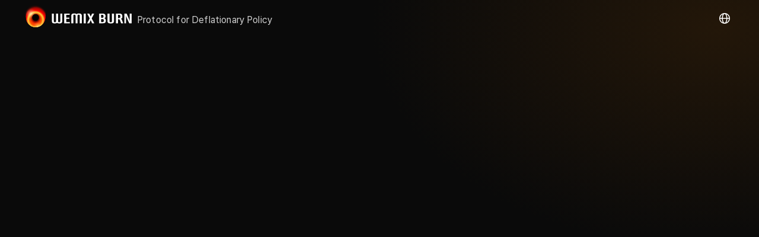

--- FILE ---
content_type: text/html; charset=utf-8
request_url: https://wemixburn.com/policy/cookie-policy
body_size: 4844
content:
<!DOCTYPE html><html lang="en"><head><meta charSet="utf-8"/><meta property="og:type" content="website"/><meta property="og:image" content="/burn_og.jpg"/><meta property="og:image:alt" content="WEMIX Burn"/><meta property="og:site_name" content="WEMIX Burn"/><meta name="keywords" content="wemix, wemix3.0, wemix 3.0, blockchain, ethereum, evm, cryptocurrency, digital asset, decentralization, public blockchain, wemix$, dapp, platform, web3, web3.0, on-chain, smart contract, 위믹스, 위믹스3.0, 위믹스 3.0, 블록체인, 이더리움, 암호화폐, 가상화폐, 디지털 자산, 탈중앙화, 퍼블릭 블록체인, 위믹스달러, 디앱, 플랫폼, 웹3, 웹3.0, 온체인, 스마트 컨트랙트, 스마트 계약, burn, burned, deflation, tokenomics, inflation, wii, index, mass burn, batch burn, auto burn, tx fee, burn scan, block, suppy, minting, mint, minted, burn chart, policy, protocol, 번, 소각, 디플레이션, 인플레이션, 토크노믹스, 인덱스, 지표, 매스번, 배치번, 오토번, 거래 수수료, 트랜잭션 수수료, 번스캔, 블록, 공급, 민팅, 번차트, 정책, 프로토콜, 규약"/><meta name="author" content="WEMADE"/><meta name="apple-mobile-web-app-title" content="WEMIX BURN"/><meta name="viewport" content="width=device-width, initial-scale=1.0"/><link rel="stylesheet" as="style" crossorigin="anonymous" href="https://font.wemixchaincdn.com/WEMIXPretendard/static/WEMIXPretendard-subset.css"/><link rel="stylesheet" as="style" crossorigin="anonymous" href="https://font.wemixchaincdn.com/WEMIXPretendardSymbol/WEMIXPretendard-subset-symbol.css"/><title>WEMIX Burn</title><meta name="description" content="A burning protocol for the WEMIX contraction policy. By utilizing Mass Burn, Batch Burn, and Auto Burn, the growth of the WEMIX 3.0 ecosystem can turn real profits for the community and investors. It also guarantees predictable futures that are part of WEMIX’s contraction policy which ensures value appreciation of WEMIX."/><meta property="og:title" content="WEMIX Burn"/><meta property="og:description" content="A burning protocol for the WEMIX contraction policy. By utilizing Mass Burn, Batch Burn, and Auto Burn, the growth of the WEMIX 3.0 ecosystem can turn real profits for the community and investors. It also guarantees predictable futures that are part of WEMIX’s contraction policy which ensures value appreciation of WEMIX."/><meta property="og:url" content="https://wemixburn.com/policy/cookie-policy"/><meta name="twitter:title" content="WEMIX Burn"/><meta name="twitter:description" content="A burning protocol for the WEMIX contraction policy. By utilizing Mass Burn, Batch Burn, and Auto Burn, the growth of the WEMIX 3.0 ecosystem can turn real profits for the community and investors. It also guarantees predictable futures that are part of WEMIX’s contraction policy which ensures value appreciation of WEMIX."/><meta name="twitter:url" content="https://wemixburn.com/policy/cookie-policy"/><meta name="next-head-count" content="19"/><link rel="shortcut icon" href="/favicon.ico"/><link rel="icon" href="/burn_192.png"/><link rel="apple-touch-icon" href="/burn_180.png"/><link rel="preload" href="/_next/static/css/c525443079f8408a.css" as="style"/><link rel="stylesheet" href="/_next/static/css/c525443079f8408a.css" data-n-g=""/><link rel="preload" href="/_next/static/css/75c210dd0aded538.css" as="style"/><link rel="stylesheet" href="/_next/static/css/75c210dd0aded538.css" data-n-p=""/><noscript data-n-css=""></noscript><script defer="" nomodule="" src="/_next/static/chunks/polyfills-c67a75d1b6f99dc8.js"></script><script src="/_next/static/chunks/webpack-40427fa6b88944fb.js" defer=""></script><script src="/_next/static/chunks/framework-2c79e2a64abdb08b.js" defer=""></script><script src="/_next/static/chunks/main-75b00bf34b20f48f.js" defer=""></script><script src="/_next/static/chunks/pages/_app-0589343da006541b.js" defer=""></script><script src="/_next/static/chunks/pages/policy/cookie-policy-7e0b7180b7c10436.js" defer=""></script><script src="/_next/static/VcVxsxCkgcVz-NmyDZEuR/_buildManifest.js" defer=""></script><script src="/_next/static/VcVxsxCkgcVz-NmyDZEuR/_ssgManifest.js" defer=""></script></head><body><div id="__next"><div class="PolicyLayout_policy-layout__47BH_"><header class="Header_header-container__BLVbg"><div class="Header_header-inner__AwBQc"><hgroup><h1 class="Logo_logo-container__xmb5r"><a href="/"></a></h1><span class="Header_sub-title__rtaAc">Protocol for Deflationary Policy</span></hgroup><div class="Header_gnb__r49pR"><div class="ChangeLanguage_wrap__gfnfM ChangeLanguage_icon__4_Sg9 ChangeLanguage_dark__L_Dkq" style="--icon-size:24px;--padding:6px"><button type="button" class="ChangeLanguage_language-btn__culUW" aria-expanded="false" aria-haspopup="listbox"></button></div></div></div></header><main> <iframe width="100%" scrolling="no" id="cookiepolicy" loading="lazy"></iframe></main><footer class="Footer_footer__UaMts Footer_dark__1MaGr"><div class="Footer_footer-inner__RMcbX"><div class="Footer_title-area__ivjDZ"><a class="Footer_home__Cm1uV" href="/"></a><div class="Footer_navigation-wrap__65FiT"><div class="ChangeLanguage_wrap__gfnfM icon-with-text ChangeLanguage_dark__L_Dkq" style="--icon-size:28px;--padding:6px"><button type="button" class="ChangeLanguage_language-btn__culUW" aria-expanded="false" aria-haspopup="listbox"><span class="ChangeLanguage_title__bk5U7">English</span><span class="ChangeLanguage_arrow__HN6ki">󺀣</span></button></div></div></div><ul class="Footer_sns-wrap__8UJ49"><li class="Footer_sns-link__VJJla Footer_official-site__DKxc8"><a href="https://www.wemix.com/" target="_blank" rel="noopener noreferrer" title="새창 열림"></a></li><li class="Footer_sns-link__VJJla"><a href="https://medium.com/wemix-communication" target="_blank" rel="noopener noreferrer" title="새창 열림"></a></li><li class="Footer_sns-link__VJJla"><a href="https://t.me/WEMIX_ANNouncement" target="_blank" rel="noopener noreferrer" title="새창 열림"></a></li><li class="Footer_sns-link__VJJla"><a href="https://twitter.com/WemixNetwork" target="_blank" rel="noopener noreferrer" title="새창 열림"></a></li><li class="Footer_sns-link__VJJla"><a href="https://www.youtube.com/@wemix_Official" target="_blank" rel="noopener noreferrer" title="새창 열림"></a></li><li class="Footer_sns-link__VJJla"><a href="https://www.facebook.com/WEMIXBlockchain/" target="_blank" rel="noopener noreferrer" title="새창 열림"></a></li></ul><div class="Footer_util-wrap__Rk3p2"><ul class="Footer_terms-link-wrap__Z_SlV"><li class="Footer_terms-link__b0_SP"><a href="/policy/terms" target="_blank" rel="noopener noreferrer" title="새창 열림" class="Footer_footer-text-link__8Aq_L"><span>Terms of Service</span></a></li><li class="Footer_terms-link__b0_SP"><a href="/policy/privacy" target="_blank" rel="noopener noreferrer" title="새창 열림" class="Footer_footer-text-link__8Aq_L"><span>Privacy Policy</span></a></li><li class="Footer_terms-link__b0_SP"><a href="/policy/cookie-policy" target="_blank" rel="noopener noreferrer" title="새창 열림" class="Footer_footer-text-link__8Aq_L"><span>Cookie Policy</span></a></li><li class="Footer_terms-link__b0_SP"><a href="/policy/california-privacy" target="_blank" rel="noopener noreferrer" title="새창 열림" class="Footer_footer-text-link__8Aq_L"><span>California Privacy Statement</span></a></li></ul><div class="Footer_copyright-wrap__ENltq"><p class="Footer_copyright__0J0Kr">© WEMIX PTE. LTD. All rights reserved.</p></div></div></div></footer></div></div><script id="__NEXT_DATA__" type="application/json">{"props":{"pageProps":{"_nextI18Next":{"initialI18nStore":{"en":{"index":{"title":"WEMIX BURN","text":"Protocol For WEMIX Deflation","wii":{"title":"WEMIX Inflation Index","tooltip":"\u003c0\u003eThe WEMIX Inflation Index (WII) is an indicator of the deflation rate resulting from the WEMIX Burn Protocol. A lower index indicates more deflation.\u003c/0\u003e \u003c1\u003e The WII calculation formula is as follows:WII = (Total Minted of WEMIX / Total Number of Blocks) - (Total Amount of Burned WEMIX / Total Number of Blocks).\u003c/1\u003e","stausInflation":"Deflationary State","stausDeflation":"Inflationary State","inflation":{"formula":"Mint / Block","tooltip":"The 'Total Minted of WEMIX' divided by the 'Total Number of Blocks'. \nRepresents the amount of WEMIX minted per each block."},"deflation":{"formula":"Burn / Block","tooltip":"The 'Total Amount of Burned WEMIX' divided by the 'Total Number of Blocks'. \nRepresents the amount of WEMIX burned per each block."},"chart":{"title":"WII Trend"}},"total":{"title":"Total Supply \u0026 Burn","burned":"Total Burn","supply":"Total Supply","Minted":"Total Minted","chart":{"title":"Supply \u0026 Burn Trend","burned":"Burn","supply":"Supply","all":"All"}},"burnchart":{"title":"Burn Chart","mass":"Mass Burn","batch":"Batch Burn","auto":"Auto Burn","chart":{"mass":"Mass Burn","batch":"Batch Burn","auto":"Auto Burn","all":"All"}},"detail":{"title":"Burn Details","mass":{"title":"Mass Burn","tooltip":"\u003c0\u003eMass Burn based on total supply\u003c/0\u003e \u003c1\u003eMass Burn maintains WEMIX’s total supply at 1 billion, pursuing the key concept of Deflationary Tokenomics of WEMIX\u003c/1\u003e\u003c1\u003eIf it exceeds this by the end of 2023, the excess held by the Foundation will be burned.\u003c/1\u003e\u003c0\u003eMass Burn based on price of WEMIX\u003c/0\u003e \u003c1\u003eThe Foundation has set a cap price of $200. For each new renewal of a band with a maximum price of $10, 1% of the total supply will be burned from the Foundation’s holdings\u003c/1\u003e\u003c1\u003eIf the cap price is reached, an additional 18% of the total supply (180 million WEMIX) must be burned.\u003c/1\u003e","text":"Mass Burn is implemented upon the Foundation's decision and involves mass WEMIX burn from the Foundation's holdings to promote the stable growth of the ecosystem.","burnAmount":"Total Mass Burn","count":"Total {{n}} times","btn":{"latest":"Recent Mass Burn"}},"batch":{"title":"Batch Burn","tooltip":"\u003c0\u003eTransaction Fee Burn - Base Fee\u003c/0\u003e \u003c1\u003eThe Base fee is burned in real-time in WEMIX3.0 according to the gas fee burn policy.\u003c/1\u003e \u003c0\u003eTransaction Fee Burn - Priority Fee\u003c/0\u003e \u003c1\u003eThe Priority Fee incentivizes NCPs to validate higher-cost transactions and is also burned in WEMIX3.0.\u003c/1\u003e  \u003c0\u003eService Revenue Burn\u003c/0\u003e \u003c1\u003eA portion of the fees accrued from WEMIX.Fi, WEMIX PLAY, and NILE, is converted to WEMIX and burned.\u003c/1\u003e","text":"Batch Burn purchases and burns the WEMIX tokens to stabilize the ecosystem by returning a portion of the Foundation's investment revenues to the community and markets.","burnAmount":"Total Batch Burn","btn":{"latest":"Recent Batch Burn"}},"auto":{"title":"Auto Burn","tooltip":"\u003c0\u003eTransaction Fee Burn - Base Fee\u003c/0\u003e \u003c1\u003eThe Base fee is burned in real-time in WEMIX3.0 according to the gas fee burn policy.\u003c/1\u003e \u003c0\u003eService Revenue Burn\u003c/0\u003e \u003c1\u003eA portion of the fees accrued from WEMIX.Fi, WEMIX PLAY, and NILE, is converted to WEMIX and burned.\u003c/1\u003e","text":"Auto Burn is a mechanism that burns transaction fee according to the variable gas fee formula of WEMIX3.0 and 25% of WEMIX3.0 platform revenues quarterly. Auto Burn scales with the growth of the WEMIX3.0 mainnet and platform.","burnAmount":"Total Auto Burn","btn":{"latest":"Recent Auto Burn"},"table":{"txhash":"TxHash","burnAmount":"Burn (WEMIX)","burnTime":"Date"},"chart":{"fi":"WEMIX.Fi","play":"WEMIX PLAY","nile":"NILE","txfee":"TX FEE","title":"Auto Burn Chart","all":"All"}}},"announce":{"title":"Notice"},"disclaimer":{"title":"Disclaimer","description1":"The information presented above is intended to offer general information about WEMIX BURN Program and should not be construed as an offer to enter into any contractual arrangement or have any legal effect.","description2":"Any \u003c0\u003econtent relating to the burn and purchase of Wemix is subject to the sole discretion of the WEMIX Foundation.\u003c/0\u003e This includes decisions regarding the implementation, timing, quantity, ratio, funding, and other relevant aspects. The WEMIX Foundation reserves its right to modify, suspend, or terminate these activities at any time without prior notice.","description3":"The WEMIX Foundation does not guarantee or promise any form of benefit sharing or distribution to any individual or entity through the implementation of these policies. Moreover, the existence of these policies does not impose any obligation on the Wemix Foundation to engage in the burn or purchase of Wemix, nor does it confer any rights or entitlements to any party with regards to such actions."},"seo":{"description":"A burning protocol for the WEMIX contraction policy. By utilizing Mass Burn, Batch Burn, and Auto Burn, the growth of the WEMIX 3.0 ecosystem can turn real profits for the community and investors. It also guarantees predictable futures that are part of WEMIX’s contraction policy which ensures value appreciation of WEMIX."}},"common":{"header":{"menu1":"WEMIX Burn Scan","localeEn":"Ko","localeKo":"En","latest":"Burn Last 24H"},"footer":{"family":{"title":"Family Sites","item":{"0":"40 WONDERS","1":"WEMIX","2":"WEMIX PLAY","3":"NILE","4":"WEMIX.Fi","5":"EXPLORER"}},"util":{"0":"Terms of Service","1":"Privacy Policy","2":"Cookie Policy","3":"California Privacy Statement"},"sns":{"sns_medium":"","sns_twitter":"","sns_facebook":"","sns_telegram":"","sns_youtube":""},"copyright":"© WEMIX PTE. LTD. All rights reserved."},"segment":{"1m":"1M","6m":"6M","1y":"1Y","all":"ALL","mass":"Mass Burn","batch":"Batch Burn","auto":"Auto Burn"},"filter":{"all":"All"},"update":"{{date}} Updated","error":{"404":{"title":"Page not found","description":"The page does not exist or is unavailable. Please check again if the address is correct.","button":"Back to Home"},"500":{"title":"Something went wrong","description":"We're sorry, an error occurred. Please try again later."}},"under":{"title":"Service maintenance in progress.","description":"During the maintenance period, some content may not be displayed intermittently. Please be assured that this will not impact the actual data, and it will be restored to normal after the maintenance is completed.","date":"Maintenance Schedule\n{{date}}","button":"Announcement"},"close":"Close"}}},"initialLocale":"en","ns":["index","common"],"userConfig":{"i18n":{"defaultLocale":"en","locales":["en","ko"],"localeDetection":true},"defaultNS":"common","fallbackLng":false,"localePath":"/app/public/locales","debug":false,"reloadOnPrerender":true,"default":{"i18n":{"defaultLocale":"en","locales":["en","ko"],"localeDetection":true},"defaultNS":"common","fallbackLng":false,"localePath":"/app/public/locales","debug":false,"reloadOnPrerender":true}}}},"__N_SSG":true},"page":"/policy/cookie-policy","query":{},"buildId":"VcVxsxCkgcVz-NmyDZEuR","isFallback":false,"gsp":true,"locale":"en","locales":["en","ko"],"defaultLocale":"en","scriptLoader":[]}</script></body></html>

--- FILE ---
content_type: text/css; charset=UTF-8
request_url: https://wemixburn.com/_next/static/css/c525443079f8408a.css
body_size: 4453
content:
.ChangeLanguage_wrap__gfnfM{position:relative;z-index:10;display:inline-flex}.ChangeLanguage_wrap__gfnfM.ChangeLanguage_dark__L_Dkq{--theme-bg-color:27,27,29;--theme-base-color:255,255,255;--core-text-strongest:255,255,255;--core-text-strong:228,226,232;--core-text-normal:174,172,176;--core-text-subtle:120,118,122;--core-text-subtler:95,94,97;--core-bg-bw:0,0,0;--core-bg-subtle:27,27,29;--core-bg-subtler:17,17,19;--core-bg-subtlest:7,7,9;--core-bg-overlay:27,27,29}.ChangeLanguage_wrap__gfnfM.ChangeLanguage_light__EcSpx{--theme-bg-color:255,255,255;--theme-base-color:0,0,0;--core-text-strongest:0,0,0;--core-text-strong:27,27,29;--core-text-normal:71,70,73;--core-text-subtle:120,118,122;--core-text-subtler:146,144,148;--core-bg-bw:255,255,255;--core-bg-subtle:228,226,232;--core-bg-subtler:242,240,246;--core-bg-subtlest:247,245,251;--core-bg-overlay:255,255,255}@media(min-width:674px)and (max-width:1023px){.ChangeLanguage_wrap__gfnfM{margin-top:0}}@media(min-width:1024px)and (max-width:1279px){.ChangeLanguage_wrap__gfnfM{margin-top:0}}@media(min-width:1280px)and (max-width:1439px){.ChangeLanguage_wrap__gfnfM{margin-top:0}}@media(min-width:1440px){.ChangeLanguage_wrap__gfnfM{margin-top:0}}.ChangeLanguage_wrap__gfnfM.ChangeLanguage_icon__4_Sg9 .ChangeLanguage_language-btn__culUW{width:calc(var(--icon-size) + var(--padding)*2);height:calc(var(--icon-size) + var(--padding)*2);padding:var(--padding);border:none;border-radius:calc(var(--icon-size) + var(--padding)*2);transition:background-color .3s ease-in-out;will-change:background-color}.ChangeLanguage_wrap__gfnfM.ChangeLanguage_icon__4_Sg9 .ChangeLanguage_language-btn__culUW:hover{background-color:rgba(var(--theme-base-color),.07)}.ChangeLanguage_wrap__gfnfM.ChangeLanguage_icon__4_Sg9 .ChangeLanguage_language-btn__culUW.ChangeLanguage_active__tGrPo,.ChangeLanguage_wrap__gfnfM.ChangeLanguage_icon__4_Sg9 .ChangeLanguage_language-btn__culUW:active{background-color:rgba(var(--theme-base-color),.12)}.ChangeLanguage_wrap__gfnfM.ChangeLanguage_icon__4_Sg9 .ChangeLanguage_language-btn__culUW svg path{fill:rgb(var(--theme-base-color))}.ChangeLanguage_wrap__gfnfM.ChangeLanguage_icon__4_Sg9 .ChangeLanguage_arrow__HN6ki{display:none}.ChangeLanguage_wrap__gfnfM.ChangeLanguage_icon__4_Sg9 .ChangeLanguage_language-list__uKwpT{top:36px;bottom:auto}.ChangeLanguage_wrap__gfnfM .ChangeLanguage_language-btn__culUW{display:inline-flex;align-items:center;padding:8px;border:1px solid rgba(var(--theme-base-color),.12);border-radius:6px;gap:6px;transition:border-color .3s ease-in-out;will-change:border-color}.ChangeLanguage_wrap__gfnfM .ChangeLanguage_language-btn__culUW .ChangeLanguage_title__bk5U7{display:flex;align-items:center;color:rgb(var(--core-text-subtle));gap:4px;font-family:WEMIX Pretendard,sans-serif;font-feature-settings:"cv13" on,"calt" off;font-size:14px;font-weight:400;line-height:1.4}.ChangeLanguage_wrap__gfnfM .ChangeLanguage_language-btn__culUW .ChangeLanguage_arrow__HN6ki{transition:transform .3s ease-in-out;will-change:transform;font-feature-settings:"cv13" on,"calt" off;font-size:12px;font-weight:400;letter-spacing:0;line-height:1.4;color:rgb(var(--core-text-subtler));font-family:WEMIX Pretendard Symbol;transform-origin:center center}.ChangeLanguage_wrap__gfnfM .ChangeLanguage_language-btn__culUW:active{border-color:rgba(var(--theme-base-color),.3)}.ChangeLanguage_wrap__gfnfM .ChangeLanguage_language-btn__culUW.ChangeLanguage_active__tGrPo .ChangeLanguage_arrow__HN6ki{transform:rotate(-180deg)}.ChangeLanguage_wrap__gfnfM .ChangeLanguage_language-btn__culUW:hover{border-color:rgba(var(--theme-base-color),.2)}.ChangeLanguage_wrap__gfnfM .ChangeLanguage_language-list__uKwpT{transition:opacity .3s ease-in-out;will-change:opacity;position:absolute;bottom:42px;left:0;overflow:hidden;min-width:128px;box-sizing:border-box;padding:0 6px;border-radius:8px;background-color:rgb(var(--core-bg-overlay));box-shadow:0 4px 20px 0 rgba(0,0,0,.11),0 0 5px 0 rgba(0,0,0,.05);opacity:0;transform:100%;transition-duration:.25}.ChangeLanguage_wrap__gfnfM .ChangeLanguage_language-list__uKwpT:before{position:absolute;top:0;left:0;content:"";z-index:0;width:100%;height:100%;box-sizing:border-box;border:1px solid rgba(var(--theme-base-color),.12);border-radius:8px}@media(min-width:674px)and (max-width:1023px){.ChangeLanguage_wrap__gfnfM .ChangeLanguage_language-list__uKwpT{right:0;left:auto}}@media(min-width:1024px)and (max-width:1279px){.ChangeLanguage_wrap__gfnfM .ChangeLanguage_language-list__uKwpT{right:0;left:auto}}@media(min-width:1280px)and (max-width:1439px){.ChangeLanguage_wrap__gfnfM .ChangeLanguage_language-list__uKwpT{right:0;left:auto}}@media(min-width:1440px){.ChangeLanguage_wrap__gfnfM .ChangeLanguage_language-list__uKwpT{right:0;left:auto}}.ChangeLanguage_wrap__gfnfM .ChangeLanguage_language-list__uKwpT.ChangeLanguage_language-list-enter__LhtyL{opacity:1}.ChangeLanguage_wrap__gfnfM .ChangeLanguage_language-list__uKwpT.ChangeLanguage_language-list-leave__PXhF1{opacity:0}.ChangeLanguage_wrap__gfnfM .ChangeLanguage_language-list__uKwpT li{position:relative;z-index:1}.ChangeLanguage_wrap__gfnfM .ChangeLanguage_language-list__uKwpT li:first-child{margin-top:8px}.ChangeLanguage_wrap__gfnfM .ChangeLanguage_language-list__uKwpT li:last-child{margin-bottom:8px}.ChangeLanguage_wrap__gfnfM .ChangeLanguage_language-list__uKwpT .ChangeLanguage_language-list-btn__kM6L3{display:flex;width:100%;align-items:center;justify-content:space-between;padding:8px;border-radius:4px;gap:4px;transition:background-color .3s ease-in-out;will-change:background-color}.ChangeLanguage_wrap__gfnfM .ChangeLanguage_language-list__uKwpT .ChangeLanguage_language-list-btn__kM6L3:hover{background-color:rgba(var(--theme-base-color),.07)}.ChangeLanguage_wrap__gfnfM .ChangeLanguage_language-list__uKwpT .ChangeLanguage_language-list-btn__kM6L3:active,.ChangeLanguage_wrap__gfnfM .ChangeLanguage_language-list__uKwpT .ChangeLanguage_language-list-btn__kM6L3:focus{background-color:rgba(var(--theme-base-color),.12)}.ChangeLanguage_wrap__gfnfM .ChangeLanguage_language-list__uKwpT .ChangeLanguage_language-list-btn__kM6L3 .ChangeLanguage_icon__4_Sg9,.ChangeLanguage_wrap__gfnfM .ChangeLanguage_language-list__uKwpT .ChangeLanguage_language-list-btn__kM6L3 .ChangeLanguage_label__doF90{color:rgb(var(--core-text-strong));font-family:WEMIX Pretendard,sans-serif;font-feature-settings:"cv13" on,"calt" off;font-size:14px;font-weight:400;line-height:1.4}.ChangeLanguage_wrap__gfnfM .ChangeLanguage_language-list__uKwpT .ChangeLanguage_language-list-btn__kM6L3 .ChangeLanguage_icon__4_Sg9{font-family:WEMIX Pretendard Symbol}.Footer_footer__UaMts{padding:24px 20px 40px;background-color:rgb(var(--core-bg-subtle))}.Footer_footer__UaMts.Footer_dark__1MaGr{--theme-bg-color:27,27,29;--theme-base-color:255,255,255;--core-text-strongest:255,255,255;--core-text-strong:228,226,232;--core-text-normal:174,172,176;--core-text-subtle:120,118,122;--core-text-subtler:95,94,97;--core-bg-bw:0,0,0;--core-bg-subtle:27,27,29;--core-bg-subtler:17,17,19;--core-bg-subtlest:7,7,9;--core-bg-overlay:27,27,29}.Footer_footer__UaMts.Footer_light__ZJbLy{--theme-bg-color:255,255,255;--theme-base-color:0,0,0;--core-text-strongest:0,0,0;--core-text-strong:27,27,29;--core-text-normal:71,70,73;--core-text-subtle:120,118,122;--core-text-subtler:146,144,148;--core-bg-bw:255,255,255;--core-bg-subtle:228,226,232;--core-bg-subtler:242,240,246;--core-bg-subtlest:247,245,251;--core-bg-overlay:255,255,255}.Footer_footer__UaMts .Footer_footer-text-link__8Aq_L,.Footer_footer__UaMts .Footer_footer-text-link__8Aq_L span{color:rgb(var(--core-text-subtle));transition:color .3s ease-in-out;will-change:color}.Footer_footer__UaMts .Footer_footer-text-link__8Aq_L span:hover,.Footer_footer__UaMts .Footer_footer-text-link__8Aq_L:hover{color:rgb(var(--core-text-normal))}.Footer_footer__UaMts .Footer_footer-text-link__8Aq_L span:active,.Footer_footer__UaMts .Footer_footer-text-link__8Aq_L span:focus,.Footer_footer__UaMts .Footer_footer-text-link__8Aq_L:active,.Footer_footer__UaMts .Footer_footer-text-link__8Aq_L:focus{color:rgb(var(--core-text-strong))}@media(min-width:674px)and (max-width:1023px){.Footer_footer__UaMts{padding-top:32px}}@media(min-width:1024px)and (max-width:1279px){.Footer_footer__UaMts{padding-top:32px}}@media(min-width:1280px)and (max-width:1439px){.Footer_footer__UaMts{padding-top:32px}}@media(min-width:1440px){.Footer_footer__UaMts{padding-top:32px}}.Footer_footer__UaMts .Footer_footer-icon__qh_AA{opacity:.3;transition:opacity .3s ease-in-out;will-change:opacity}.Footer_footer__UaMts .Footer_footer-icon__qh_AA path{fill:rgb(var(--theme-base-color))!important}.Footer_footer__UaMts .Footer_footer-icon__qh_AA:hover{opacity:.4}.Footer_footer__UaMts .Footer_footer-inner__RMcbX{max-width:1360px;margin-right:auto;margin-left:auto}@media(max-width:673px){.Footer_footer__UaMts .Footer_footer-inner__RMcbX{padding:0 16px}}@media(min-width:674px)and (max-width:1023px){.Footer_footer__UaMts .Footer_footer-inner__RMcbX{padding:0 24px}}@media(min-width:1024px)and (max-width:1279px){.Footer_footer__UaMts .Footer_footer-inner__RMcbX{padding:0 40px}}@media(min-width:1280px)and (max-width:1439px){.Footer_footer__UaMts .Footer_footer-inner__RMcbX{padding:0 40px}}@media(min-width:1024px)and (max-width:1279px){.Footer_footer__UaMts .Footer_footer-inner__RMcbX .Footer_title-area__ivjDZ{display:flex;align-items:center;justify-content:space-between}}@media(min-width:1280px)and (max-width:1439px){.Footer_footer__UaMts .Footer_footer-inner__RMcbX .Footer_title-area__ivjDZ{display:flex;align-items:center;justify-content:space-between}}@media(min-width:1440px){.Footer_footer__UaMts .Footer_footer-inner__RMcbX .Footer_title-area__ivjDZ{display:flex;align-items:center;justify-content:space-between}}.Footer_footer__UaMts .Footer_footer-inner__RMcbX .Footer_title-area__ivjDZ .Footer_home__Cm1uV{display:inline-flex;opacity:.7}.Footer_footer__UaMts .Footer_footer-inner__RMcbX .Footer_title-area__ivjDZ .Footer_navigation-wrap__65FiT .Footer_quick-link-wrap__4Euzu{display:flex;width:100%;flex-wrap:wrap;align-content:flex-start;align-items:flex-start;margin-top:16px;gap:8px 12px;font-family:WEMIX Pretendard,sans-serif;font-feature-settings:"cv13" on,"calt" off;font-size:14px;font-weight:400;line-height:1.4}@media(min-width:674px)and (max-width:1023px){.Footer_footer__UaMts .Footer_footer-inner__RMcbX .Footer_title-area__ivjDZ .Footer_navigation-wrap__65FiT .Footer_quick-link-wrap__4Euzu{margin-top:0;gap:8px 20px}}@media(min-width:1024px)and (max-width:1279px){.Footer_footer__UaMts .Footer_footer-inner__RMcbX .Footer_title-area__ivjDZ .Footer_navigation-wrap__65FiT .Footer_quick-link-wrap__4Euzu{margin-top:0;gap:8px 24px}}@media(min-width:1280px)and (max-width:1439px){.Footer_footer__UaMts .Footer_footer-inner__RMcbX .Footer_title-area__ivjDZ .Footer_navigation-wrap__65FiT .Footer_quick-link-wrap__4Euzu{margin-top:0;gap:8px 24px}}@media(min-width:1440px){.Footer_footer__UaMts .Footer_footer-inner__RMcbX .Footer_title-area__ivjDZ .Footer_navigation-wrap__65FiT .Footer_quick-link-wrap__4Euzu{margin-top:0;gap:8px 24px}}@media(min-width:674px)and (max-width:1023px){.Footer_footer__UaMts .Footer_footer-inner__RMcbX .Footer_title-area__ivjDZ .Footer_navigation-wrap__65FiT{display:flex;align-items:center;justify-content:space-between;margin-top:6px}}@media(min-width:1024px)and (max-width:1279px){.Footer_footer__UaMts .Footer_footer-inner__RMcbX .Footer_title-area__ivjDZ .Footer_navigation-wrap__65FiT{display:flex;align-items:center;justify-content:space-between;margin-top:0;gap:24px}}@media(min-width:1280px)and (max-width:1439px){.Footer_footer__UaMts .Footer_footer-inner__RMcbX .Footer_title-area__ivjDZ .Footer_navigation-wrap__65FiT{display:flex;align-items:center;justify-content:space-between;margin-top:0;gap:24px}}@media(min-width:1440px){.Footer_footer__UaMts .Footer_footer-inner__RMcbX .Footer_title-area__ivjDZ .Footer_navigation-wrap__65FiT{display:flex;align-items:center;justify-content:space-between;margin-top:0;gap:24px}}.Footer_footer__UaMts .Footer_footer-inner__RMcbX .Footer_title-area__ivjDZ+.Footer_sns-wrap__8UJ49{padding-top:20px;margin-top:20px}@media(min-width:674px)and (max-width:1023px){.Footer_footer__UaMts .Footer_footer-inner__RMcbX .Footer_title-area__ivjDZ+.Footer_sns-wrap__8UJ49{padding-top:24px;margin-top:12px}}@media(min-width:1024px)and (max-width:1279px){.Footer_footer__UaMts .Footer_footer-inner__RMcbX .Footer_title-area__ivjDZ+.Footer_sns-wrap__8UJ49{margin-top:10px}}@media(min-width:1280px)and (max-width:1439px){.Footer_footer__UaMts .Footer_footer-inner__RMcbX .Footer_title-area__ivjDZ+.Footer_sns-wrap__8UJ49{margin-top:10px}}@media(min-width:1440px){.Footer_footer__UaMts .Footer_footer-inner__RMcbX .Footer_title-area__ivjDZ+.Footer_sns-wrap__8UJ49{margin-top:10px}}.Footer_footer__UaMts .Footer_footer-inner__RMcbX .Footer_title-area__ivjDZ+.Footer_sns-wrap__8UJ49:before{border-color:rgba(var(--theme-base-color),.12)}.Footer_footer__UaMts .Footer_footer-inner__RMcbX .Footer_sns-wrap__8UJ49{position:relative;display:flex;width:100%;flex-wrap:wrap;align-items:center;justify-content:flex-end;padding-top:29.5px;gap:8px}.Footer_footer__UaMts .Footer_footer-inner__RMcbX .Footer_sns-wrap__8UJ49:before{position:absolute;top:0;left:0;content:"";width:100%;border-top:1px solid rgba(var(--theme-base-color),.12)}@media(max-width:359px){.Footer_footer__UaMts .Footer_footer-inner__RMcbX .Footer_sns-wrap__8UJ49{justify-content:start}}@media(min-width:674px)and (max-width:1023px){.Footer_footer__UaMts .Footer_footer-inner__RMcbX .Footer_sns-wrap__8UJ49{justify-content:start;padding-top:31px;padding-bottom:7px}}@media(min-width:1024px)and (max-width:1279px){.Footer_footer__UaMts .Footer_footer-inner__RMcbX .Footer_sns-wrap__8UJ49{justify-content:start;padding-top:31px;padding-bottom:7px}}@media(min-width:1280px)and (max-width:1439px){.Footer_footer__UaMts .Footer_footer-inner__RMcbX .Footer_sns-wrap__8UJ49{justify-content:start;padding-top:31px;padding-bottom:7px}}@media(min-width:1440px){.Footer_footer__UaMts .Footer_footer-inner__RMcbX .Footer_sns-wrap__8UJ49{justify-content:start;padding-top:31px;padding-bottom:7px}}.Footer_footer__UaMts .Footer_footer-inner__RMcbX .Footer_sns-wrap__8UJ49 .Footer_sns-link__VJJla{order:3}.Footer_footer__UaMts .Footer_footer-inner__RMcbX .Footer_sns-wrap__8UJ49 .Footer_sns-link__VJJla a{display:flex}.Footer_footer__UaMts .Footer_footer-inner__RMcbX .Footer_sns-wrap__8UJ49 .Footer_sns-link__VJJla a a:focus .Footer_footer-icon__qh_AA,.Footer_footer__UaMts .Footer_footer-inner__RMcbX .Footer_sns-wrap__8UJ49 .Footer_sns-link__VJJla a:active .Footer_footer-icon__qh_AA{opacity:.5}.Footer_footer__UaMts .Footer_footer-inner__RMcbX .Footer_sns-wrap__8UJ49 .Footer_sns-link__VJJla.Footer_official-site__DKxc8{position:absolute;left:0;order:1}@media(max-width:359px){.Footer_footer__UaMts .Footer_footer-inner__RMcbX .Footer_sns-wrap__8UJ49 .Footer_sns-link__VJJla.Footer_official-site__DKxc8{position:relative;width:100%}}@media(min-width:674px)and (max-width:1023px){.Footer_footer__UaMts .Footer_footer-inner__RMcbX .Footer_sns-wrap__8UJ49 .Footer_sns-link__VJJla.Footer_official-site__DKxc8{position:relative;width:auto}}@media(min-width:1024px)and (max-width:1279px){.Footer_footer__UaMts .Footer_footer-inner__RMcbX .Footer_sns-wrap__8UJ49 .Footer_sns-link__VJJla.Footer_official-site__DKxc8{position:relative;width:auto}}@media(min-width:1280px)and (max-width:1439px){.Footer_footer__UaMts .Footer_footer-inner__RMcbX .Footer_sns-wrap__8UJ49 .Footer_sns-link__VJJla.Footer_official-site__DKxc8{position:relative;width:auto}}@media(min-width:1440px){.Footer_footer__UaMts .Footer_footer-inner__RMcbX .Footer_sns-wrap__8UJ49 .Footer_sns-link__VJJla.Footer_official-site__DKxc8{position:relative;width:auto}}.Footer_footer__UaMts .Footer_footer-inner__RMcbX .Footer_sns-wrap__8UJ49:after{position:absolute;top:0;left:0;content:"";position:relative;display:flex;width:93px;height:38px;order:2}@media(max-width:359px){.Footer_footer__UaMts .Footer_footer-inner__RMcbX .Footer_sns-wrap__8UJ49:after{display:none}}@media(min-width:674px)and (max-width:1023px){.Footer_footer__UaMts .Footer_footer-inner__RMcbX .Footer_sns-wrap__8UJ49:after{display:block;width:0}}@media(min-width:1024px)and (max-width:1279px){.Footer_footer__UaMts .Footer_footer-inner__RMcbX .Footer_sns-wrap__8UJ49:after{display:block;width:0}}@media(min-width:1280px)and (max-width:1439px){.Footer_footer__UaMts .Footer_footer-inner__RMcbX .Footer_sns-wrap__8UJ49:after{display:block;width:0}}@media(min-width:1440px){.Footer_footer__UaMts .Footer_footer-inner__RMcbX .Footer_sns-wrap__8UJ49:after{display:block;width:0}}.Footer_footer__UaMts .Footer_util-wrap__Rk3p2{position:relative}@media(min-width:674px)and (max-width:1023px){.Footer_footer__UaMts .Footer_util-wrap__Rk3p2{display:flex;align-items:flex-end;justify-content:space-between;margin-top:8px}}@media(min-width:1024px)and (max-width:1279px){.Footer_footer__UaMts .Footer_util-wrap__Rk3p2{display:flex;align-items:flex-end;justify-content:space-between;margin-top:8px}}@media(min-width:1280px)and (max-width:1439px){.Footer_footer__UaMts .Footer_util-wrap__Rk3p2{display:flex;align-items:flex-end;justify-content:space-between;margin-top:8px}}@media(min-width:1440px){.Footer_footer__UaMts .Footer_util-wrap__Rk3p2{display:flex;align-items:flex-end;justify-content:space-between;margin-top:8px}}.Footer_footer__UaMts .Footer_util-wrap__Rk3p2 .Footer_terms-link-wrap__Z_SlV{display:flex;flex-wrap:wrap;align-content:flex-start;align-items:center;margin-top:12px;gap:4px 16px}@media(min-width:674px)and (max-width:1023px){.Footer_footer__UaMts .Footer_util-wrap__Rk3p2 .Footer_terms-link-wrap__Z_SlV{max-width:50%;margin-top:0}}@media(min-width:1024px)and (max-width:1279px){.Footer_footer__UaMts .Footer_util-wrap__Rk3p2 .Footer_terms-link-wrap__Z_SlV{margin-top:0}}@media(min-width:1280px)and (max-width:1439px){.Footer_footer__UaMts .Footer_util-wrap__Rk3p2 .Footer_terms-link-wrap__Z_SlV{margin-top:0}}@media(min-width:1440px){.Footer_footer__UaMts .Footer_util-wrap__Rk3p2 .Footer_terms-link-wrap__Z_SlV{margin-top:0}}.Footer_footer__UaMts .Footer_util-wrap__Rk3p2 .Footer_terms-link-wrap__Z_SlV .Footer_terms-link__b0_SP a{display:flex;align-items:center}.Footer_footer__UaMts .Footer_util-wrap__Rk3p2 .Footer_terms-link-wrap__Z_SlV .Footer_terms-link__b0_SP a span{font-feature-settings:"cv13" on,"calt" off;font-size:12px;font-weight:400;letter-spacing:0;line-height:1.4}.Footer_footer__UaMts .Footer_copyright-wrap__ENltq{position:relative;margin-top:16px}@media(min-width:674px)and (max-width:1023px){.Footer_footer__UaMts .Footer_copyright-wrap__ENltq:only-child{position:absolute;right:0;transform:translateY(-100%)}}@media(min-width:1024px)and (max-width:1279px){.Footer_footer__UaMts .Footer_copyright-wrap__ENltq:only-child{position:absolute;right:0;transform:translateY(-100%)}}@media(min-width:1280px)and (max-width:1439px){.Footer_footer__UaMts .Footer_copyright-wrap__ENltq:only-child{position:absolute;right:0;transform:translateY(-100%)}}@media(min-width:1440px){.Footer_footer__UaMts .Footer_copyright-wrap__ENltq:only-child{position:absolute;right:0;transform:translateY(-100%)}}@media(min-width:674px)and (max-width:1023px){.Footer_footer__UaMts .Footer_copyright-wrap__ENltq{margin-top:0}}@media(min-width:1024px)and (max-width:1279px){.Footer_footer__UaMts .Footer_copyright-wrap__ENltq{margin-top:0}}@media(min-width:1280px)and (max-width:1439px){.Footer_footer__UaMts .Footer_copyright-wrap__ENltq{margin-top:0}}@media(min-width:1440px){.Footer_footer__UaMts .Footer_copyright-wrap__ENltq{margin-top:0}}.Footer_footer__UaMts .Footer_copyright-wrap__ENltq .Footer_badge-wrap___Mwa9{display:inline-flex;gap:8px}.Footer_footer__UaMts .Footer_copyright-wrap__ENltq .Footer_badge-wrap___Mwa9 .Footer_badge-link__HmUik :hover rect{fill-opacity:.1}.Footer_footer__UaMts .Footer_copyright-wrap__ENltq .Footer_badge-wrap___Mwa9 svg rect{fill:rgb(var(--theme-base-color));fill-opacity:.05;transition:fill-opacity .3s ease-in-out;will-change:fill-opacity}.Footer_footer__UaMts .Footer_copyright-wrap__ENltq .Footer_badge-wrap___Mwa9 svg path{fill:rgb(var(--theme-base-color));fill-opacity:.4}.Footer_footer__UaMts .Footer_copyright-wrap__ENltq .Footer_badge-wrap___Mwa9 svg .transparent{fill:rgb(var(--theme-bg-color));fill-opacity:.75}@media(min-width:674px)and (max-width:1023px){.Footer_footer__UaMts .Footer_copyright-wrap__ENltq .Footer_badge-wrap___Mwa9{position:absolute;top:0;right:0;transform:translateY(calc(-100% - 8px))}}@media(min-width:1024px)and (max-width:1279px){.Footer_footer__UaMts .Footer_copyright-wrap__ENltq .Footer_badge-wrap___Mwa9{position:absolute;top:0;right:0;transform:translateY(calc(-100% - 8px))}}@media(min-width:1280px)and (max-width:1439px){.Footer_footer__UaMts .Footer_copyright-wrap__ENltq .Footer_badge-wrap___Mwa9{position:absolute;top:0;right:0;transform:translateY(calc(-100% - 8px))}}@media(min-width:1440px){.Footer_footer__UaMts .Footer_copyright-wrap__ENltq .Footer_badge-wrap___Mwa9{position:absolute;top:0;right:0;transform:translateY(calc(-100% - 8px))}}.Footer_footer__UaMts .Footer_copyright-wrap__ENltq .Footer_copyright__0J0Kr{margin-top:12px;color:rgb(var(--core-text-subtler));white-space:nowrap;font-feature-settings:"cv13" on,"calt" off;font-size:12px;font-weight:400;letter-spacing:0;line-height:1.4}@media(min-width:674px)and (max-width:1023px){.Footer_footer__UaMts .Footer_copyright-wrap__ENltq .Footer_copyright__0J0Kr{margin-top:0}}@media(min-width:1024px)and (max-width:1279px){.Footer_footer__UaMts .Footer_copyright-wrap__ENltq .Footer_copyright__0J0Kr{margin-top:0}}@media(min-width:1280px)and (max-width:1439px){.Footer_footer__UaMts .Footer_copyright-wrap__ENltq .Footer_copyright__0J0Kr{margin-top:0}}@media(min-width:1440px){.Footer_footer__UaMts .Footer_copyright-wrap__ENltq .Footer_copyright__0J0Kr{margin-top:0}}.Logo_logo-container__xmb5r{display:inline-flex;align-items:center;vertical-align:middle}.Icon_icon__eMWf7,.Icon_icon__eMWf7 svg{display:block}.Drawer_drawer-container__4GFoD{position:fixed;z-index:100;top:0;left:0;display:flex;width:100%;height:100%;align-items:center;justify-content:center}.Drawer_drawer-container__4GFoD.Drawer_enter__GjhrM .Drawer_inner__SDGKL{transform:translateX(0)}.Drawer_drawer-container__4GFoD .Drawer_inner__SDGKL{position:absolute;z-index:1;top:0;right:0;width:100%;height:100%;background:#333;transform:translateX(100%);transition:transform .3s ease-in-out;will-change:transform}.Drawer_drawer-container__4GFoD .Drawer_inner__SDGKL .Drawer_drawer-top__LvXZj{display:flex;justify-content:space-between;padding:6px 12px}.Drawer_drawer-container__4GFoD .Drawer_inner__SDGKL .Drawer_drawer-top__LvXZj [class*=language-list]{top:44px}.Drawer_drawer-container__4GFoD .Drawer_inner__SDGKL .Drawer_drawer-top__LvXZj .Drawer_btn-close__SCB4_{padding:6px}.Drawer_drawer-container__4GFoD .Drawer_inner__SDGKL .Drawer_drawer-content__lz4Oc{display:flex;height:calc(100% - 52px);flex-direction:column;justify-content:space-between;padding-bottom:40px;gap:40px;overflow-y:auto}.Drawer_drawer-container__4GFoD .Drawer_inner__SDGKL .Drawer_menu-list__H77_d{margin-bottom:40px}.Drawer_drawer-container__4GFoD .Drawer_inner__SDGKL .Drawer_menu-list__H77_d a{display:block;padding:21px 20px;color:#fff;font-weight:300;letter-spacing:.01em;text-transform:none}@media(max-width:673px){.Drawer_drawer-container__4GFoD .Drawer_inner__SDGKL .Drawer_menu-list__H77_d a{font-size:20px;line-height:1.2}}@media(min-width:674px)and (max-width:1023px){.Drawer_drawer-container__4GFoD .Drawer_inner__SDGKL .Drawer_menu-list__H77_d a{font-size:24px;line-height:1.2}}@media(min-width:1024px)and (max-width:1279px){.Drawer_drawer-container__4GFoD .Drawer_inner__SDGKL .Drawer_menu-list__H77_d a{font-size:24px;line-height:1.2}}@media(min-width:1280px)and (max-width:1439px){.Drawer_drawer-container__4GFoD .Drawer_inner__SDGKL .Drawer_menu-list__H77_d a{font-size:24px;line-height:1.2}}@media(min-width:1440px){.Drawer_drawer-container__4GFoD .Drawer_inner__SDGKL .Drawer_menu-list__H77_d a{font-size:24px;line-height:1.2}}.Drawer_drawer-container__4GFoD .Drawer_inner__SDGKL .Drawer_menu-list__H77_d a:active,.Drawer_drawer-container__4GFoD .Drawer_inner__SDGKL .Drawer_menu-list__H77_d a:focus-visible{background-color:hsla(0,0%,100%,.07)}.Drawer_drawer-container__4GFoD .Drawer_bg__YufP3{position:absolute;z-index:0;top:0;left:0;width:100%;height:100%;background-color:rgba(0,0,0,.7)}.Header_header-container__BLVbg{top:0;height:60px}.Header_header-container__BLVbg .Header_header-inner__AwBQc{display:flex;align-items:center;justify-content:space-between;max-width:1360px;margin-right:auto;margin-left:auto}@media(max-width:673px){.Header_header-container__BLVbg .Header_header-inner__AwBQc{padding:0 16px}}@media(min-width:674px)and (max-width:1023px){.Header_header-container__BLVbg .Header_header-inner__AwBQc{padding:0 24px}}@media(min-width:1024px)and (max-width:1279px){.Header_header-container__BLVbg .Header_header-inner__AwBQc{padding:0 40px}}@media(min-width:1280px)and (max-width:1439px){.Header_header-container__BLVbg .Header_header-inner__AwBQc{padding:0 40px}}@media(max-width:673px){.Header_header-container__BLVbg .Header_header-inner__AwBQc{height:52px;padding-right:12px}}.Header_header-container__BLVbg .Header_header-inner__AwBQc .Header_sub-title__rtaAc{color:hsla(0,0%,100%,.8);vertical-align:-5px;font-weight:400;letter-spacing:.01em;text-transform:none}@media(max-width:673px){.Header_header-container__BLVbg .Header_header-inner__AwBQc .Header_sub-title__rtaAc{font-size:16px;line-height:1.4}}@media(min-width:674px)and (max-width:1023px){.Header_header-container__BLVbg .Header_header-inner__AwBQc .Header_sub-title__rtaAc{font-size:16px;line-height:1.4}}@media(min-width:1024px)and (max-width:1279px){.Header_header-container__BLVbg .Header_header-inner__AwBQc .Header_sub-title__rtaAc{font-size:16px;line-height:1.4}}@media(min-width:1280px)and (max-width:1439px){.Header_header-container__BLVbg .Header_header-inner__AwBQc .Header_sub-title__rtaAc{font-size:16px;line-height:1.4}}@media(min-width:1440px){.Header_header-container__BLVbg .Header_header-inner__AwBQc .Header_sub-title__rtaAc{font-size:16px;line-height:1.4}}@media(max-width:673px){.Header_header-container__BLVbg .Header_header-inner__AwBQc .Header_sub-title__rtaAc{display:none}}.Header_header-container__BLVbg .Header_header-inner__AwBQc .Header_gnb__r49pR{display:flex;align-items:center;margin-top:2px}@media(max-width:673px){.Header_header-container__BLVbg .Header_header-inner__AwBQc .Header_gnb__r49pR{display:none}}.Header_header-container__BLVbg .Header_header-inner__AwBQc .Header_gnb__r49pR .Header_gnb-item__DQJA8{padding:4px 8px;margin-right:4px;color:#fff;font-weight:400;letter-spacing:.01em;text-transform:none}@media(max-width:673px){.Header_header-container__BLVbg .Header_header-inner__AwBQc .Header_gnb__r49pR .Header_gnb-item__DQJA8{font-size:14px;line-height:1.4}}@media(min-width:674px)and (max-width:1023px){.Header_header-container__BLVbg .Header_header-inner__AwBQc .Header_gnb__r49pR .Header_gnb-item__DQJA8{font-size:14px;line-height:1.4}}@media(min-width:1024px)and (max-width:1279px){.Header_header-container__BLVbg .Header_header-inner__AwBQc .Header_gnb__r49pR .Header_gnb-item__DQJA8{font-size:14px;line-height:1.4}}@media(min-width:1280px)and (max-width:1439px){.Header_header-container__BLVbg .Header_header-inner__AwBQc .Header_gnb__r49pR .Header_gnb-item__DQJA8{font-size:14px;line-height:1.4}}@media(min-width:1440px){.Header_header-container__BLVbg .Header_header-inner__AwBQc .Header_gnb__r49pR .Header_gnb-item__DQJA8{font-size:14px;line-height:1.4}}@media(min-width:674px)and (max-width:1023px){.Header_header-container__BLVbg .Header_header-inner__AwBQc .Header_gnb__r49pR .Header_gnb-item__DQJA8{padding:4px;margin-top:5px;margin-right:2px}}.Header_header-container__BLVbg .Header_header-inner__AwBQc .Header_gnb__r49pR .Header_gnb-item__DQJA8:hover{color:hsla(0,0%,100%,.8)}.Header_header-container__BLVbg .Header_header-inner__AwBQc .Header_gnb__r49pR .Header_gnb-item__DQJA8:focus-visible{color:#fff;border-radius:3px;outline:1px solid hsla(0,0%,100%,.4)}.Header_header-container__BLVbg .Header_header-inner__AwBQc .Header_gnb__r49pR .Header_gnb-item__DQJA8:active{color:hsla(0,0%,100%,.6)}.Header_header-container__BLVbg .Header_header-inner__AwBQc .Header_gnb__r49pR [class*=ChangeLanguage_wrap]{margin-right:2px}.Header_header-container__BLVbg .Header_header-inner__AwBQc .Header_gnb-mo__e_paP .Header_button__PZeDd{padding:6px}.Header_header-container__BLVbg .Header_header-inner__AwBQc .Header_gnb-mo__e_paP .Header_button__PZeDd svg path{fill:#fff}.Header_header-container__BLVbg .Header_header-inner__AwBQc .Header_gnb-mo__e_paP .Header_button__PZeDd:focus-visible{border-radius:3px;outline:1px solid hsla(0,0%,100%,.4)}@media(max-width:673px){.Header_header-container__BLVbg .Header_header-inner__AwBQc [class*=logo-container] svg{width:175px;height:48px}.Header_header-container__BLVbg{height:52px}}.ErrorLayout_error-layout__4uKeW>[class*=header-container]{border-bottom:1px solid hsla(0,0%,100%,.1)}.ErrorLayout_error-layout__4uKeW main{height:calc(100vh - 267px - 60px);padding:48px 0 80px}.ServiceUnderMaintenance_error-container__ghDdo{display:flex;height:100%;flex-direction:column;align-items:center;justify-content:center;padding:40px 0}.ServiceUnderMaintenance_error-container__ghDdo .ServiceUnderMaintenance_text__qMyLL strong{display:block;color:#fff;text-align:center;font-weight:400;letter-spacing:.01em;text-transform:none}@media(max-width:673px){.ServiceUnderMaintenance_error-container__ghDdo .ServiceUnderMaintenance_text__qMyLL strong{font-size:16px;line-height:1.4}}@media(min-width:674px)and (max-width:1023px){.ServiceUnderMaintenance_error-container__ghDdo .ServiceUnderMaintenance_text__qMyLL strong{font-size:16px;line-height:1.4}}@media(min-width:1024px)and (max-width:1279px){.ServiceUnderMaintenance_error-container__ghDdo .ServiceUnderMaintenance_text__qMyLL strong{font-size:16px;line-height:1.4}}@media(min-width:1280px)and (max-width:1439px){.ServiceUnderMaintenance_error-container__ghDdo .ServiceUnderMaintenance_text__qMyLL strong{font-size:16px;line-height:1.4}}@media(min-width:1440px){.ServiceUnderMaintenance_error-container__ghDdo .ServiceUnderMaintenance_text__qMyLL strong{font-size:16px;line-height:1.4}}.ServiceUnderMaintenance_error-container__ghDdo .ServiceUnderMaintenance_text__qMyLL span{display:block;margin-top:8px;color:hsla(0,0%,100%,.6);text-align:center;white-space:pre-line;font-weight:400;letter-spacing:0;text-transform:none}@media(max-width:673px){.ServiceUnderMaintenance_error-container__ghDdo .ServiceUnderMaintenance_text__qMyLL span{font-size:16px;line-height:1.6}}@media(min-width:674px)and (max-width:1023px){.ServiceUnderMaintenance_error-container__ghDdo .ServiceUnderMaintenance_text__qMyLL span{font-size:16px;line-height:1.6}}@media(min-width:1024px)and (max-width:1279px){.ServiceUnderMaintenance_error-container__ghDdo .ServiceUnderMaintenance_text__qMyLL span{font-size:16px;line-height:1.6}}@media(min-width:1280px)and (max-width:1439px){.ServiceUnderMaintenance_error-container__ghDdo .ServiceUnderMaintenance_text__qMyLL span{font-size:16px;line-height:1.6}}@media(min-width:1440px){.ServiceUnderMaintenance_error-container__ghDdo .ServiceUnderMaintenance_text__qMyLL span{font-size:16px;line-height:1.6}}.ServiceUnderMaintenance_error-container__ghDdo .ServiceUnderMaintenance_btn__GMswc{margin-top:24px}.ServiceUnderMaintenance_error-container__ghDdo .ServiceUnderMaintenance_btn__GMswc a{display:inline-block;padding:8px 12px;border:1px solid hsla(0,0%,100%,.07);border-radius:6px;background-color:#121212;color:#fff;font-weight:400;letter-spacing:.01em;text-transform:none}@media(max-width:673px){.ServiceUnderMaintenance_error-container__ghDdo .ServiceUnderMaintenance_btn__GMswc a{font-size:14px;line-height:1.4}}@media(min-width:674px)and (max-width:1023px){.ServiceUnderMaintenance_error-container__ghDdo .ServiceUnderMaintenance_btn__GMswc a{font-size:14px;line-height:1.4}}@media(min-width:1024px)and (max-width:1279px){.ServiceUnderMaintenance_error-container__ghDdo .ServiceUnderMaintenance_btn__GMswc a{font-size:14px;line-height:1.4}}@media(min-width:1280px)and (max-width:1439px){.ServiceUnderMaintenance_error-container__ghDdo .ServiceUnderMaintenance_btn__GMswc a{font-size:14px;line-height:1.4}}@media(min-width:1440px){.ServiceUnderMaintenance_error-container__ghDdo .ServiceUnderMaintenance_btn__GMswc a{font-size:14px;line-height:1.4}}a,abbr,acronym,address,applet,article,aside,audio,b,big,blockquote,body,canvas,caption,center,cite,code,dd,del,details,dfn,div,dl,dt,em,embed,fieldset,figcaption,figure,footer,form,h1,h2,h3,h4,h5,h6,header,hgroup,html,i,iframe,img,ins,kbd,label,legend,li,main,mark,menu,nav,object,ol,output,p,pre,q,ruby,s,samp,section,small,span,strike,strong,sub,summary,sup,table,tbody,td,tfoot,th,thead,time,tr,tt,u,ul,var,video{box-sizing:border-box;padding:0;border:0;margin:0;font:inherit;font-family:WEMIX Pretendard,Apple SD Gothic Neo,arial,sans-serif;font-size:inherit;font-weight:inherit;vertical-align:baseline;word-break:keep-all}article,aside,details,figcaption,figure,footer,header,hgroup,main,menu,nav,section{display:block}[hidden]{display:none}body{line-height:1}menu,ol,ul{list-style:none}blockquote,q{quotes:none}blockquote:after,blockquote:before,q:after,q:before{content:"";content:none}table{border-collapse:collapse;border-spacing:0}.blind{position:absolute;overflow:hidden;width:1px;height:1px;padding:0;border:0;margin:-1px;clip:rect(0,0,0,0);white-space:nowrap}a{text-decoration:none}a:visited{color:inherit}a:focus-visible{outline:initial}button{padding:0;border:none;margin:0;background:transparent}button:hover{cursor:pointer}input{padding:0;border:none;margin:0;background:transparent}input:focus-visible{outline:initial}input::-webkit-inner-spin-button,input::-webkit-outer-spin-button{-webkit-appearance:none;appearance:textfield}input[type=number]{-moz-appearance:textfield;-webkit-appearance:textfield;appearance:textfield}input:-webkit-autofill{-webkit-box-shadow:inset 0 0 0 1000px #111;-webkit-text-fill-color:inherit}.a11y{position:absolute!important;display:block!important;overflow:hidden!important;width:1px!important;height:1px!important;padding:0!important;border:0!important;margin:0!important;clip:rect(1px,1px,1px,1px)!important;-webkit-clip-path:inset(50%)!important;clip-path:inset(50%)!important;word-break:normal!important;word-wrap:normal!important}html{background:radial-gradient(50% 50% at 50% 50%,rgba(255,136,0,.1) 0,rgba(62,38,10,0) 100%),radial-gradient(50% 50% at 50% 50%,rgba(255,136,0,.1) 0,rgba(62,41,10,0) 100%);background-color:#0a0a0a;background-position:calc(100% + 513px) calc(0% - 332px),50% calc(100% + 300px);background-repeat:no-repeat,no-repeat,no-repeat;background-size:1166px 756px,1720px 756px;-webkit-text-size-adjust:none;-moz-text-size-adjust:none;-ms-text-size-adjust:none}@media(max-width:673px){html{background-position:calc(100% + 202px) calc(0% - 190px),50% calc(100% - 40px);background-size:514px 408px,570px 250px}}.am5-html-container>div{overflow:hidden!important}:focus{outline:none}

--- FILE ---
content_type: text/css; charset=UTF-8
request_url: https://wemixburn.com/_next/static/css/75c210dd0aded538.css
body_size: -31
content:
.PolicyLayout_policy-layout__47BH_ main{min-height:calc(100vh - 80px);padding:48px 0 80px}

--- FILE ---
content_type: text/css
request_url: https://font.wemixchaincdn.com/WEMIXPretendard/static/WEMIXPretendard-subset.css
body_size: 269
content:
/*
Copyright 2023 The WEMIX Pretendard Project Authors (https://github.com/wemixarchive/wemix-pretendard)

This Font Software is licensed under the SIL Open Font License, Version 1.1.
This license is copied below, and is also available with a FAQ at:
http://scripts.sil.org/OFL
*/

@font-face {
  font-family: "WEMIX Pretendard";
  font-weight: 900;
  font-display: swap;
  src: local("WEMIX Pretendard Black"),
    url("./woff2-subset/WEMIXPretendard-Black.subset.woff2") format("woff2"),
    url("./woff-subset/WEMIXPretendard-Black.subset.woff") format("woff");
}

@font-face {
  font-family: "WEMIX Pretendard";
  font-weight: 800;
  font-display: swap;
  src: local("WEMIX Pretendard ExtraBold"),
    url("./woff2-subset/WEMIXPretendard-ExtraBold.subset.woff2") format("woff2"),
    url("./woff-subset/WEMIXPretendard-ExtraBold.subset.woff") format("woff");
}

@font-face {
  font-family: "WEMIX Pretendard";
  font-weight: 700;
  font-display: swap;
  src: local("WEMIX Pretendard Bold"),
    url("./woff2-subset/WEMIXPretendard-Bold.subset.woff2") format("woff2"),
    url("./woff-subset/WEMIXPretendard-Bold.subset.woff") format("woff");
}

@font-face {
  font-family: "WEMIX Pretendard";
  font-weight: 600;
  font-display: swap;
  src: local("WEMIX Pretendard SemiBold"),
    url("./woff2-subset/WEMIXPretendard-SemiBold.subset.woff2") format("woff2"),
    url("./woff-subset/WEMIXPretendard-SemiBold.subset.woff") format("woff");
}

@font-face {
  font-family: "WEMIX Pretendard";
  font-weight: 500;
  font-display: swap;
  src: local("WEMIX Pretendard Medium"),
    url("./woff2-subset/WEMIXPretendard-Medium.subset.woff2") format("woff2"),
    url("./woff-subset/WEMIXPretendard-Medium.subset.woff") format("woff");
}

@font-face {
  font-family: "WEMIX Pretendard";
  font-weight: 400;
  font-display: swap;
  src: local("WEMIX Pretendard Regular"),
    url("./woff2-subset/WEMIXPretendard-Regular.subset.woff2") format("woff2"),
    url("./woff-subset/WEMIXPretendard-Regular.subset.woff") format("woff");
}

@font-face {
  font-family: "WEMIX Pretendard";
  font-weight: 300;
  font-display: swap;
  src: local("WEMIX Pretendard Light"),
    url("./woff2-subset/WEMIXPretendard-Light.subset.woff2") format("woff2"),
    url("./woff-subset/WEMIXPretendard-Light.subset.woff") format("woff");
}

@font-face {
  font-family: "WEMIX Pretendard";
  font-weight: 200;
  font-display: swap;
  src: local("WEMIX Pretendard ExtraLight"),
    url("./woff2-subset/WEMIXPretendard-ExtraLight.subset.woff2")
      format("woff2"),
    url("./woff-subset/WEMIXPretendard-ExtraLight.subset.woff") format("woff");
}

@font-face {
  font-family: "WEMIX Pretendard";
  font-weight: 100;
  font-display: swap;
  src: local("WEMIX Pretendard Thin"),
    url("./woff2-subset/WEMIXPretendard-Thin.subset.woff2") format("woff2"),
    url("./woff-subset/WEMIXPretendard-Thin.subset.woff") format("woff");
}


--- FILE ---
content_type: text/css
request_url: https://font.wemixchaincdn.com/WEMIXPretendardSymbol/WEMIXPretendard-subset-symbol.css
body_size: 285
content:
/*
Copyright 2023 The WEMIX Pretendard Project Authors (https://github.com/wemixarchive/wemix-pretendard)

This Font Software is licensed under the SIL Open Font License, Version 1.1.
This license is copied below, and is also available with a FAQ at:
http://scripts.sil.org/OFL
*/

@font-face {
  font-family: "WEMIX Pretendard Symbol";
  font-weight: 900;
  font-display: swap;
  src: local("WEMIX Pretendard Black"),
    url("./WEMIXPretendard-Black-Symbol.subset.woff2") format("woff2"),
    url("./woff-subset/WEMIXPretendard-Black-Symbol.subset.woff") format("woff");
}

@font-face {
  font-family: "WEMIX Pretendard Symbol";
  font-weight: 800;
  font-display: swap;
  src: local("WEMIX Pretendard ExtraBold"),
    url("./WEMIXPretendard-ExtraBold-Symbol.subset.woff2") format("woff2"),
    url("./woff-subset/WEMIXPretendard-ExtraBold-Symbol.subset.woff")
      format("woff");
}

@font-face {
  font-family: "WEMIX Pretendard Symbol";
  font-weight: 700;
  font-display: swap;
  src: local("WEMIX Pretendard Bold"),
    url("./WEMIXPretendard-Bold-Symbol.subset.woff2") format("woff2"),
    url("./woff-subset/WEMIXPretendard-Bold-Symbol.subset.woff") format("woff");
}

@font-face {
  font-family: "WEMIX Pretendard Symbol";
  font-weight: 600;
  font-display: swap;
  src: local("WEMIX Pretendard SemiBold"),
    url("./WEMIXPretendard-SemiBold-Symbol.subset.woff2") format("woff2"),
    url("./woff-subset/WEMIXPretendard-SemiBold-Symbol.subset.woff")
      format("woff");
}

@font-face {
  font-family: "WEMIX Pretendard Symbol";
  font-weight: 500;
  font-display: swap;
  src: local("WEMIX Pretendard Medium"),
    url("./WEMIXPretendard-Medium-Symbol.subset.woff2") format("woff2"),
    url("./woff-subset/WEMIXPretendard-Medium-Symbol.subset.woff")
      format("woff");
}

@font-face {
  font-family: "WEMIX Pretendard Symbol";
  font-weight: 400;
  font-display: swap;
  src: local("WEMIX Pretendard Regular"),
    url("./WEMIXPretendard-Regular-Symbol.subset.woff2") format("woff2"),
    url("./woff-subset/WEMIXPretendard-Regular-Symbol.subset.woff")
      format("woff");
}

@font-face {
  font-family: "WEMIX Pretendard Symbol";
  font-weight: 300;
  font-display: swap;
  src: local("WEMIX Pretendard Light"),
    url("./WEMIXPretendard-Light-Symbol.subset.woff2") format("woff2"),
    url("./woff-subset/WEMIXPretendard-Light-Symbol.subset.woff") format("woff");
}

@font-face {
  font-family: "WEMIX Pretendard Symbol";
  font-weight: 200;
  font-display: swap;
  src: local("WEMIX Pretendard ExtraLight"),
    url("./WEMIXPretendard-ExtraLight-Symbol.subset.woff2") format("woff2"),
    url("./woff-subset/WEMIXPretendard-ExtraLight-Symbol.subset.woff")
      format("woff");
}

@font-face {
  font-family: "WEMIX Pretendard Symbol";
  font-weight: 100;
  font-display: swap;
  src: local("WEMIX Pretendard Thin"),
    url("./WEMIXPretendard-Thin-Symbol.subset.woff2") format("woff2"),
    url("./woff-subset/WEMIXPretendard-Thin-Symbol.subset.woff") format("woff");
}


--- FILE ---
content_type: text/css; charset=UTF-8
request_url: https://wemixburn.com/_next/static/css/d1e5b0bad7b795f6.css
body_size: 5742
content:
.StickyBar_sticky-container__IakZ9{-webkit-backdrop-filter:blur(10px);backdrop-filter:blur(10px);background-color:hsla(0,0%,100%,.07)}.StickyBar_sticky-container__IakZ9 .StickyBar_sticky-inner__D4oMI{display:flex;min-height:40px;align-items:center;max-width:1360px;margin-right:auto;margin-left:auto}@media(max-width:673px){.StickyBar_sticky-container__IakZ9 .StickyBar_sticky-inner__D4oMI{padding:0 16px}}@media(min-width:674px)and (max-width:1023px){.StickyBar_sticky-container__IakZ9 .StickyBar_sticky-inner__D4oMI{padding:0 24px}}@media(min-width:1024px)and (max-width:1279px){.StickyBar_sticky-container__IakZ9 .StickyBar_sticky-inner__D4oMI{padding:0 40px}}@media(min-width:1280px)and (max-width:1439px){.StickyBar_sticky-container__IakZ9 .StickyBar_sticky-inner__D4oMI{padding:0 40px}}.StickyBar_sticky-container__IakZ9 .StickyBar_sticky-inner__D4oMI .StickyBar_title__v8_nW{min-width:120px;color:#fff;font-weight:400;letter-spacing:.01em;text-transform:none}@media(max-width:673px){.StickyBar_sticky-container__IakZ9 .StickyBar_sticky-inner__D4oMI .StickyBar_title__v8_nW{font-size:14px;line-height:1.4}}@media(min-width:674px)and (max-width:1023px){.StickyBar_sticky-container__IakZ9 .StickyBar_sticky-inner__D4oMI .StickyBar_title__v8_nW{font-size:14px;line-height:1.4}}@media(min-width:1024px)and (max-width:1279px){.StickyBar_sticky-container__IakZ9 .StickyBar_sticky-inner__D4oMI .StickyBar_title__v8_nW{font-size:14px;line-height:1.4}}@media(min-width:1280px)and (max-width:1439px){.StickyBar_sticky-container__IakZ9 .StickyBar_sticky-inner__D4oMI .StickyBar_title__v8_nW{font-size:14px;line-height:1.4}}@media(min-width:1440px){.StickyBar_sticky-container__IakZ9 .StickyBar_sticky-inner__D4oMI .StickyBar_title__v8_nW{font-size:14px;line-height:1.4}}.StickyBar_sticky-container__IakZ9 .StickyBar_sticky-inner__D4oMI .marquee-container{position:relative;-webkit-mask-image:linear-gradient(270deg,transparent,#000 5%,#000 95%,transparent);mask-image:linear-gradient(270deg,transparent,#000 5%,#000 95%,transparent)}.StickyBar_sticky-container__IakZ9 .StickyBar_sticky-inner__D4oMI .marquee-container .StickyBar_item___G7I4{display:flex;align-items:center;margin-left:16px}.StickyBar_sticky-container__IakZ9 .StickyBar_sticky-inner__D4oMI .marquee-container .StickyBar_item___G7I4 .StickyBar_date__b5JXS{margin-right:2px;color:hsla(0,0%,100%,.6);font-feature-settings:"pnum" on,"tnum" off;font-weight:400;letter-spacing:0}@media(max-width:673px){.StickyBar_sticky-container__IakZ9 .StickyBar_sticky-inner__D4oMI .marquee-container .StickyBar_item___G7I4 .StickyBar_date__b5JXS{font-size:14px;line-height:1.4}}@media(min-width:674px)and (max-width:1023px){.StickyBar_sticky-container__IakZ9 .StickyBar_sticky-inner__D4oMI .marquee-container .StickyBar_item___G7I4 .StickyBar_date__b5JXS{font-size:14px;line-height:1.4}}@media(min-width:1024px)and (max-width:1279px){.StickyBar_sticky-container__IakZ9 .StickyBar_sticky-inner__D4oMI .marquee-container .StickyBar_item___G7I4 .StickyBar_date__b5JXS{font-size:14px;line-height:1.4}}@media(min-width:1280px)and (max-width:1439px){.StickyBar_sticky-container__IakZ9 .StickyBar_sticky-inner__D4oMI .marquee-container .StickyBar_item___G7I4 .StickyBar_date__b5JXS{font-size:14px;line-height:1.4}}@media(min-width:1440px){.StickyBar_sticky-container__IakZ9 .StickyBar_sticky-inner__D4oMI .marquee-container .StickyBar_item___G7I4 .StickyBar_date__b5JXS{font-size:14px;line-height:1.4}}.StickyBar_sticky-container__IakZ9 .StickyBar_sticky-inner__D4oMI .marquee-container .StickyBar_item___G7I4 .StickyBar_value___hpWW{margin-left:2px;color:hsla(0,0%,100%,.8);font-feature-settings:"pnum" on,"tnum" off;font-weight:400;letter-spacing:0}@media(max-width:673px){.StickyBar_sticky-container__IakZ9 .StickyBar_sticky-inner__D4oMI .marquee-container .StickyBar_item___G7I4 .StickyBar_value___hpWW{font-size:14px;line-height:1.4}}@media(min-width:674px)and (max-width:1023px){.StickyBar_sticky-container__IakZ9 .StickyBar_sticky-inner__D4oMI .marquee-container .StickyBar_item___G7I4 .StickyBar_value___hpWW{font-size:14px;line-height:1.4}}@media(min-width:1024px)and (max-width:1279px){.StickyBar_sticky-container__IakZ9 .StickyBar_sticky-inner__D4oMI .marquee-container .StickyBar_item___G7I4 .StickyBar_value___hpWW{font-size:14px;line-height:1.4}}@media(min-width:1280px)and (max-width:1439px){.StickyBar_sticky-container__IakZ9 .StickyBar_sticky-inner__D4oMI .marquee-container .StickyBar_item___G7I4 .StickyBar_value___hpWW{font-size:14px;line-height:1.4}}@media(min-width:1440px){.StickyBar_sticky-container__IakZ9 .StickyBar_sticky-inner__D4oMI .marquee-container .StickyBar_item___G7I4 .StickyBar_value___hpWW{font-size:14px;line-height:1.4}}.IndexLayout_index-layout__Pve5W main{padding:48px 0 80px}@media(min-width:674px)and (max-width:1023px){.IndexLayout_index-layout__Pve5W main{padding:40px 0 60px}}@media(max-width:673px){.IndexLayout_index-layout__Pve5W main{padding:40px 0}}.Heading_heading-container__KbuVi{display:flex}.Heading_heading-container__KbuVi a{display:flex;align-items:center;color:inherit}.Heading_heading-container__KbuVi a:hover{border-bottom:1px solid hsla(0,0%,100%,.8);margin-bottom:-1px}.Heading_heading-container__KbuVi a:focus-visible{padding:8px;border-bottom:0;margin:-8px;border-radius:3px;outline:1px solid hsla(0,0%,100%,.4)}.Heading_heading-container__KbuVi h2,.Heading_heading-container__KbuVi h3,.Heading_heading-container__KbuVi h4,.Heading_heading-container__KbuVi h5{display:inline-flex;align-items:last baseline}.Heading_heading-container__KbuVi .Heading_heading-lg__YVoOE{color:#fff;font-weight:600;letter-spacing:0;text-transform:none}@media(max-width:673px){.Heading_heading-container__KbuVi .Heading_heading-lg__YVoOE{font-size:28px;line-height:1.2}}@media(min-width:674px)and (max-width:1023px){.Heading_heading-container__KbuVi .Heading_heading-lg__YVoOE{font-size:32px;line-height:1.2}}@media(min-width:1024px)and (max-width:1279px){.Heading_heading-container__KbuVi .Heading_heading-lg__YVoOE{font-size:32px;line-height:1.2}}@media(min-width:1280px)and (max-width:1439px){.Heading_heading-container__KbuVi .Heading_heading-lg__YVoOE{font-size:32px;line-height:1.2}}@media(min-width:1440px){.Heading_heading-container__KbuVi .Heading_heading-lg__YVoOE{font-size:32px;line-height:1.2}}.Heading_heading-container__KbuVi .Heading_heading-md__MyBO_{color:#fff;font-weight:600;letter-spacing:.01em;text-transform:none}@media(max-width:673px){.Heading_heading-container__KbuVi .Heading_heading-md__MyBO_{font-size:24px;line-height:1.2}}@media(min-width:674px)and (max-width:1023px){.Heading_heading-container__KbuVi .Heading_heading-md__MyBO_{font-size:22px;line-height:1.2}}@media(min-width:1024px)and (max-width:1279px){.Heading_heading-container__KbuVi .Heading_heading-md__MyBO_{font-size:24px;line-height:1.2}}@media(min-width:1280px)and (max-width:1439px){.Heading_heading-container__KbuVi .Heading_heading-md__MyBO_{font-size:24px;line-height:1.2}}@media(min-width:1440px){.Heading_heading-container__KbuVi .Heading_heading-md__MyBO_{font-size:24px;line-height:1.2}}.Heading_heading-container__KbuVi .Heading_heading-sm__zE4fQ{color:#fff;font-weight:400;letter-spacing:0;text-transform:none}@media(max-width:673px){.Heading_heading-container__KbuVi .Heading_heading-sm__zE4fQ{font-size:24px;line-height:1.2}}@media(min-width:674px)and (max-width:1023px){.Heading_heading-container__KbuVi .Heading_heading-sm__zE4fQ{font-size:24px;line-height:1.2}}@media(min-width:1024px)and (max-width:1279px){.Heading_heading-container__KbuVi .Heading_heading-sm__zE4fQ{font-size:28px;line-height:1.2}}@media(min-width:1280px)and (max-width:1439px){.Heading_heading-container__KbuVi .Heading_heading-sm__zE4fQ{font-size:28px;line-height:1.2}}@media(min-width:1440px){.Heading_heading-container__KbuVi .Heading_heading-sm__zE4fQ{font-size:28px;line-height:1.2}}.Heading_heading-container__KbuVi .Heading_heading-xs__YL988{color:hsla(0,0%,100%,.8);font-weight:400;letter-spacing:.03em;text-transform:uppercase}@media(max-width:673px){.Heading_heading-container__KbuVi .Heading_heading-xs__YL988{font-size:14px;line-height:1.4}}@media(min-width:674px)and (max-width:1023px){.Heading_heading-container__KbuVi .Heading_heading-xs__YL988{font-size:14px;line-height:1.4}}@media(min-width:1024px)and (max-width:1279px){.Heading_heading-container__KbuVi .Heading_heading-xs__YL988{font-size:14px;line-height:1.4}}@media(min-width:1280px)and (max-width:1439px){.Heading_heading-container__KbuVi .Heading_heading-xs__YL988{font-size:14px;line-height:1.4}}@media(min-width:1440px){.Heading_heading-container__KbuVi .Heading_heading-xs__YL988{font-size:14px;line-height:1.4}}.Heading_heading-container__KbuVi .Heading_sub-title__7RTMA{margin-left:12px;color:hsla(0,0%,100%,.8);font-weight:300;letter-spacing:.01em;text-transform:none}@media(max-width:673px){.Heading_heading-container__KbuVi .Heading_sub-title__7RTMA{font-size:20px;line-height:1.2}}@media(min-width:674px)and (max-width:1023px){.Heading_heading-container__KbuVi .Heading_sub-title__7RTMA{font-size:24px;line-height:1.2}}@media(min-width:1024px)and (max-width:1279px){.Heading_heading-container__KbuVi .Heading_sub-title__7RTMA{font-size:24px;line-height:1.2}}@media(min-width:1280px)and (max-width:1439px){.Heading_heading-container__KbuVi .Heading_sub-title__7RTMA{font-size:24px;line-height:1.2}}@media(min-width:1440px){.Heading_heading-container__KbuVi .Heading_sub-title__7RTMA{font-size:24px;line-height:1.2}}:root{--rt-color-white:#fff;--rt-color-dark:#222;--rt-color-success:#8dc572;--rt-color-error:#be6464;--rt-color-warning:#f0ad4e;--rt-color-info:#337ab7;--rt-opacity:0.9}.styles-module_tooltip__mnnfp{visibility:hidden;width:max-content;position:absolute;top:0;left:0;padding:8px 16px;border-radius:3px;font-size:90%;pointer-events:none;opacity:0;transition:opacity .3s ease-out;will-change:opacity,visibility}.styles-module_fixed__7ciUi{position:fixed}.styles-module_arrow__K0L3T{position:absolute;background:inherit;width:8px;height:8px;transform:rotate(45deg)}.styles-module_no-arrow__KcFZN{display:none}.styles-module_clickable__Bv9o7{pointer-events:auto}.styles-module_show__2NboJ{visibility:visible;opacity:var(--rt-opacity)}.styles-module_dark__xNqje{background:var(--rt-color-dark);color:var(--rt-color-white)}.styles-module_light__Z6W-X{background-color:var(--rt-color-white);color:var(--rt-color-dark)}.styles-module_success__A2AKt{background-color:var(--rt-color-success);color:var(--rt-color-white)}.styles-module_warning__SCK0X{background-color:var(--rt-color-warning);color:var(--rt-color-white)}.styles-module_error__JvumD{background-color:var(--rt-color-error);color:var(--rt-color-white)}.styles-module_info__BWdHW{background-color:var(--rt-color-info);color:var(--rt-color-white)}.Popup_wrap__oZuwl{color:#000;transition:opacity .3s ease-in-out;will-change:opacity}@media(min-width:674px){.Popup_wrap__oZuwl{opacity:0}.Popup_wrap__oZuwl.Popup_enter__R75Hw{opacity:1}.Popup_wrap__oZuwl.Popup_leave__sPpR8{opacity:0}}.Popup_wrap__oZuwl.Popup_modal__eqVQR,.Popup_wrap__oZuwl.Popup_tooltip__ups0X{position:fixed;z-index:101;top:0;left:0;display:flex;width:100%;height:100%;align-items:center;justify-content:center}.Popup_wrap__oZuwl.Popup_modal__eqVQR .Popup_bg__Jbf38,.Popup_wrap__oZuwl.Popup_tooltip__ups0X .Popup_bg__Jbf38{position:absolute;z-index:0;top:0;left:0;width:100%;height:100%;background-color:rgba(0,0,0,.7)}.Popup_wrap__oZuwl.Popup_tooltip__ups0X .Popup_inner__CFhLv{background-color:#333}@media(max-width:673px){.Popup_wrap__oZuwl.Popup_layer__iDzZi{position:fixed!important;z-index:102;top:0;left:0;display:flex;width:100%;height:100%;align-items:center;justify-content:center}.Popup_wrap__oZuwl.Popup_layer__iDzZi .Popup_bg__Jbf38{position:absolute;z-index:0;top:0;left:0;width:100%;height:100%;background-color:rgba(0,0,0,.7)}}.Popup_wrap__oZuwl.Popup_layer__iDzZi .Popup_inner__CFhLv{position:absolute!important;top:0;left:0}@media(min-width:1024px)and (max-width:1279px){.Popup_wrap__oZuwl.Popup_layer__iDzZi .Popup_inner__CFhLv .Popup_content__iMmnF{overflow:visible;max-height:none}}@media(min-width:1280px)and (max-width:1439px){.Popup_wrap__oZuwl.Popup_layer__iDzZi .Popup_inner__CFhLv .Popup_content__iMmnF{overflow:visible;max-height:none}}@media(min-width:1440px){.Popup_wrap__oZuwl.Popup_layer__iDzZi .Popup_inner__CFhLv .Popup_content__iMmnF{overflow:visible;max-height:none}}@media(min-width:674px)and (max-width:1023px){.Popup_wrap__oZuwl.Popup_layer__iDzZi .Popup_inner__CFhLv .Popup_content__iMmnF{overflow:visible;max-height:none}}.Popup_wrap__oZuwl[data-popup-depth="0"] .Popup_inner__CFhLv .Popup_content__iMmnF{height:auto;max-height:calc(580px - (74px) - var(--popup0-header-height) - var(--popup0-footer-height))}@media(max-width:673px){.Popup_wrap__oZuwl[data-popup-depth="0"] .Popup_inner__CFhLv .Popup_content__iMmnF{max-height:calc(var(--vh, 1vh)*100 - (74px) - (40px) - var(--popup0-header-height) - var(--popup0-footer-height))}}@media(min-width:674px)and (max-height:620px){.Popup_wrap__oZuwl[data-popup-depth="0"] .Popup_inner__CFhLv .Popup_content__iMmnF{height:auto;max-height:calc(var(--vh, 1vh)*100 - (74px) - (40px) - var(--popup0-header-height) - var(--popup0-footer-height))}}.Popup_wrap__oZuwl[data-popup-depth="1"] .Popup_inner__CFhLv .Popup_content__iMmnF{height:auto;max-height:calc(580px - (74px) - var(--popup1-header-height) - var(--popup1-footer-height))}@media(max-width:673px){.Popup_wrap__oZuwl[data-popup-depth="1"] .Popup_inner__CFhLv .Popup_content__iMmnF{max-height:calc(var(--vh, 1vh)*100 - (74px) - (40px) - var(--popup1-header-height) - var(--popup1-footer-height))}}@media(min-width:674px)and (max-height:620px){.Popup_wrap__oZuwl[data-popup-depth="1"] .Popup_inner__CFhLv .Popup_content__iMmnF{height:auto;max-height:calc(var(--vh, 1vh)*100 - (74px) - (40px) - var(--popup1-header-height) - var(--popup1-footer-height))}}.Popup_wrap__oZuwl[data-popup-depth="2"] .Popup_inner__CFhLv .Popup_content__iMmnF{height:auto;max-height:calc(580px - (74px) - var(--popup2-header-height) - var(--popup2-footer-height))}@media(max-width:673px){.Popup_wrap__oZuwl[data-popup-depth="2"] .Popup_inner__CFhLv .Popup_content__iMmnF{max-height:calc(var(--vh, 1vh)*100 - (74px) - (40px) - var(--popup2-header-height) - var(--popup2-footer-height))}}@media(min-width:674px)and (max-height:620px){.Popup_wrap__oZuwl[data-popup-depth="2"] .Popup_inner__CFhLv .Popup_content__iMmnF{height:auto;max-height:calc(var(--vh, 1vh)*100 - (74px) - (40px) - var(--popup2-header-height) - var(--popup2-footer-height))}}.Popup_wrap__oZuwl .Popup_inner__CFhLv{position:relative;z-index:10;overflow:hidden;padding-right:0;padding-left:24px;border:1px solid #000;border-radius:16px;background:#fff;box-shadow:0 12px 60px rgba(0,0,0,.24)}@media(max-width:673px){.Popup_wrap__oZuwl .Popup_inner__CFhLv{border:none}}.Popup_wrap__oZuwl .Popup_inner__CFhLv .Popup_close__PPtGF{position:absolute;z-index:0;top:24px;right:24px;display:inline-block;padding:0;line-height:0}.Popup_wrap__oZuwl .Popup_inner__CFhLv .Popup_content__iMmnF{overflow-y:auto;scrollbar-width:thin}.Popup_wrap__oZuwl .Popup_inner__CFhLv .Popup_content__iMmnF .Popup_content-inner__Vo8Qh{padding-right:24px}.Popup_wrap__oZuwl .Popup_inner__CFhLv .Popup_content__iMmnF .Popup_inner__CFhLv{overflow:hidden;height:100%}.Popup_wrap__oZuwl .Popup_inner__CFhLv .Popup_content__iMmnF::-webkit-scrollbar{position:absolute;width:4px;height:4px}.Popup_wrap__oZuwl .Popup_inner__CFhLv .Popup_content__iMmnF::-webkit-scrollbar-track{background-color:#000}.Popup_wrap__oZuwl .Popup_inner__CFhLv .Popup_content__iMmnF::-webkit-scrollbar-thumb{border:1px solid transparent;background-color:#000}.Popup_wrap__oZuwl .Popup_inner__CFhLv .Popup_content__iMmnF::-webkit-scrollbar-thumb,.Popup_wrap__oZuwl .Popup_inner__CFhLv .Popup_content__iMmnF::-webkit-scrollbar-track{border-radius:8px}.Popup_wrap__oZuwl:not(.Popup_has-title__KQnLP) .Popup_inner__CFhLv{padding-top:50px}.Popup_wrap__oZuwl:not(.Popup_has-footer__HKVs0) .Popup_inner__CFhLv{padding-bottom:24px}.Popup_wrap__oZuwl.Popup_has-title__KQnLP .Popup_inner__CFhLv{padding-top:24px}.Popup_wrap__oZuwl.Popup_has-footer__HKVs0 .Popup_inner__CFhLv{padding-bottom:20px}.Popup_wrap__oZuwl .Popup_title-wrap__R1QjE{padding-right:24px;padding-bottom:20px;font-weight:600;letter-spacing:.01em;text-transform:none}@media(max-width:673px){.Popup_wrap__oZuwl .Popup_title-wrap__R1QjE{font-size:24px;line-height:1.2}}@media(min-width:674px)and (max-width:1023px){.Popup_wrap__oZuwl .Popup_title-wrap__R1QjE{font-size:22px;line-height:1.2}}@media(min-width:1024px)and (max-width:1279px){.Popup_wrap__oZuwl .Popup_title-wrap__R1QjE{font-size:24px;line-height:1.2}}@media(min-width:1280px)and (max-width:1439px){.Popup_wrap__oZuwl .Popup_title-wrap__R1QjE{font-size:24px;line-height:1.2}}@media(min-width:1440px){.Popup_wrap__oZuwl .Popup_title-wrap__R1QjE{font-size:24px;line-height:1.2}}@media(max-width:673px){.Popup_wrap__oZuwl .Popup_title-wrap__R1QjE{color:#fff}}.Popup_wrap__oZuwl .Popup_title-wrap__R1QjE .Popup_sub-title__l3RI5{margin-top:2px;color:#000}.Popup_wrap__oZuwl .Popup_footer__L49d7{position:relative;z-index:1;display:flex;width:100%;justify-content:flex-end;padding-top:30px;padding-right:24px;gap:8px}.Popup_wrap__oZuwl.Popup_lg__yAnfs .Popup_inner__CFhLv{width:100%}@media(min-width:1024px)and (max-width:1279px){.Popup_wrap__oZuwl.Popup_lg__yAnfs .Popup_inner__CFhLv{width:840px}}@media(min-width:1280px)and (max-width:1439px){.Popup_wrap__oZuwl.Popup_lg__yAnfs .Popup_inner__CFhLv{width:840px}}@media(min-width:1440px){.Popup_wrap__oZuwl.Popup_lg__yAnfs .Popup_inner__CFhLv{width:840px}}@media(min-width:674px)and (max-width:1023px){.Popup_wrap__oZuwl.Popup_lg__yAnfs .Popup_inner__CFhLv{width:704px}}.Popup_wrap__oZuwl.Popup_md__bZgom .Popup_inner__CFhLv{width:100%}@media(min-width:1024px)and (max-width:1279px){.Popup_wrap__oZuwl.Popup_md__bZgom .Popup_inner__CFhLv{width:640px}}@media(min-width:1280px)and (max-width:1439px){.Popup_wrap__oZuwl.Popup_md__bZgom .Popup_inner__CFhLv{width:640px}}@media(min-width:1440px){.Popup_wrap__oZuwl.Popup_md__bZgom .Popup_inner__CFhLv{width:640px}}@media(min-width:674px)and (max-width:1023px){.Popup_wrap__oZuwl.Popup_md__bZgom .Popup_inner__CFhLv{width:640px}}.Popup_wrap__oZuwl.Popup_sm__kJAeU .Popup_inner__CFhLv{width:100%}@media(min-width:1024px)and (max-width:1279px){.Popup_wrap__oZuwl.Popup_sm__kJAeU .Popup_inner__CFhLv{width:430px}}@media(min-width:1280px)and (max-width:1439px){.Popup_wrap__oZuwl.Popup_sm__kJAeU .Popup_inner__CFhLv{width:430px}}@media(min-width:1440px){.Popup_wrap__oZuwl.Popup_sm__kJAeU .Popup_inner__CFhLv{width:430px}}@media(min-width:674px)and (max-width:1023px){.Popup_wrap__oZuwl.Popup_sm__kJAeU .Popup_inner__CFhLv{width:430px}}.Popup_wrap__oZuwl.Popup_xs__aG_sz .Popup_inner__CFhLv{width:260px}.Popup_wrap__oZuwl.Popup_xs__aG_sz .Popup_inner__CFhLv .Popup_footer__L49d7{padding-top:20px}.Popup_wrap__oZuwl.Popup_xs__aG_sz .Popup_inner__CFhLv .Popup_footer__L49d7 a,.Popup_wrap__oZuwl.Popup_xs__aG_sz .Popup_inner__CFhLv .Popup_footer__L49d7 button{width:100%}@media(min-width:1024px)and (max-width:1279px){.Popup_wrap__oZuwl.Popup_xs__aG_sz .Popup_inner__CFhLv{width:320px}}@media(min-width:1280px)and (max-width:1439px){.Popup_wrap__oZuwl.Popup_xs__aG_sz .Popup_inner__CFhLv{width:320px}}@media(min-width:1440px){.Popup_wrap__oZuwl.Popup_xs__aG_sz .Popup_inner__CFhLv{width:320px}}@media(min-width:674px)and (max-width:1023px){.Popup_wrap__oZuwl.Popup_xs__aG_sz .Popup_inner__CFhLv{width:320px}}@media(max-width:673px){.Popup_wrap__oZuwl.Popup_bottom-sheet-style__PAazw{align-items:flex-end}}@media(max-width:673px)and (max-width:673px){.Popup_wrap__oZuwl.Popup_bottom-sheet-style__PAazw.Popup_leave__sPpR8 .Popup_inner__CFhLv{transform:translateY(100%)}.Popup_wrap__oZuwl.Popup_bottom-sheet-style__PAazw.Popup_enter__R75Hw .Popup_inner__CFhLv{transform:translateY(0)}}@media(max-width:673px){.Popup_wrap__oZuwl.Popup_bottom-sheet-style__PAazw .Popup_inner__CFhLv{position:absolute;top:auto;bottom:0;width:100%;max-height:calc(var(--vh, 1vh)*100 - 80px);padding-right:0;padding-bottom:16px;padding-left:16px;border-radius:12px 12px 0 0;background-color:#333;transform:translateY(100%);transition:transform .3s ease-in-out;will-change:transform}.Popup_wrap__oZuwl.Popup_bottom-sheet-style__PAazw .Popup_content__iMmnF .Popup_content-inner__Vo8Qh{padding-right:16px}.Popup_wrap__oZuwl.Popup_bottom-sheet-style__PAazw .Popup_footer__L49d7{padding-top:16px;padding-right:16px;padding-left:16px}.Popup_wrap__oZuwl.Popup_bottom-sheet-style__PAazw:not(.Popup_has-title__KQnLP) .Popup_inner__CFhLv{padding-top:48px}.Popup_wrap__oZuwl.Popup_bottom-sheet-style__PAazw.Popup_has-title__KQnLP .Popup_inner__CFhLv{padding-top:24px}.Popup_wrap__oZuwl.Popup_bottom-sheet-style__PAazw.Popup_tooltip__ups0X .Popup_inner__CFhLv{padding-top:24px;color:#fff;white-space:pre-line;font-weight:400;letter-spacing:0;text-transform:none}.Popup_wrap__oZuwl.Popup_bottom-sheet-style__PAazw.Popup_tooltip__ups0X .Popup_inner__CFhLv .Popup_close__PPtGF,.Popup_wrap__oZuwl.Popup_bottom-sheet-style__PAazw.Popup_tooltip__ups0X .Popup_inner__CFhLv .Popup_prev__M7Vhz{display:none}.Popup_wrap__oZuwl.Popup_bottom-sheet-style__PAazw.Popup_tooltip__ups0X .Popup_inner__CFhLv p+p{margin-top:4px}.Popup_wrap__oZuwl.Popup_bottom-sheet-style__PAazw.Popup_tooltip__ups0X .Popup_inner__CFhLv strong{font-weight:400;letter-spacing:.03em;text-transform:uppercase;display:block;color:#fff}}@media(max-width:673px)and (max-width:673px){.Popup_wrap__oZuwl.Popup_bottom-sheet-style__PAazw.Popup_tooltip__ups0X .Popup_inner__CFhLv strong{font-size:14px;line-height:1.4}}@media(max-width:673px)and (min-width:674px)and (max-width:1023px){.Popup_wrap__oZuwl.Popup_bottom-sheet-style__PAazw.Popup_tooltip__ups0X .Popup_inner__CFhLv strong{font-size:14px;line-height:1.4}}@media(max-width:673px)and (min-width:1024px)and (max-width:1279px){.Popup_wrap__oZuwl.Popup_bottom-sheet-style__PAazw.Popup_tooltip__ups0X .Popup_inner__CFhLv strong{font-size:14px;line-height:1.4}}@media(max-width:673px)and (min-width:1280px)and (max-width:1439px){.Popup_wrap__oZuwl.Popup_bottom-sheet-style__PAazw.Popup_tooltip__ups0X .Popup_inner__CFhLv strong{font-size:14px;line-height:1.4}}@media(max-width:673px)and (min-width:1440px){.Popup_wrap__oZuwl.Popup_bottom-sheet-style__PAazw.Popup_tooltip__ups0X .Popup_inner__CFhLv strong{font-size:14px;line-height:1.4}}@media(max-width:673px){.Popup_wrap__oZuwl.Popup_bottom-sheet-style__PAazw.Popup_tooltip__ups0X .Popup_inner__CFhLv .list-item{position:relative;padding-left:11px;color:hsla(0,0%,100%,.8);font-weight:400;letter-spacing:0;text-transform:none}}@media(max-width:673px)and (max-width:673px){.Popup_wrap__oZuwl.Popup_bottom-sheet-style__PAazw.Popup_tooltip__ups0X .Popup_inner__CFhLv .list-item{font-size:14px;line-height:1.6}}@media(max-width:673px)and (min-width:674px)and (max-width:1023px){.Popup_wrap__oZuwl.Popup_bottom-sheet-style__PAazw.Popup_tooltip__ups0X .Popup_inner__CFhLv .list-item{font-size:12px;line-height:1.6}}@media(max-width:673px)and (min-width:1024px)and (max-width:1279px){.Popup_wrap__oZuwl.Popup_bottom-sheet-style__PAazw.Popup_tooltip__ups0X .Popup_inner__CFhLv .list-item{font-size:12px;line-height:1.6}}@media(max-width:673px)and (min-width:1280px)and (max-width:1439px){.Popup_wrap__oZuwl.Popup_bottom-sheet-style__PAazw.Popup_tooltip__ups0X .Popup_inner__CFhLv .list-item{font-size:12px;line-height:1.6}}@media(max-width:673px)and (min-width:1440px){.Popup_wrap__oZuwl.Popup_bottom-sheet-style__PAazw.Popup_tooltip__ups0X .Popup_inner__CFhLv .list-item{font-size:12px;line-height:1.6}}@media(max-width:673px){.Popup_wrap__oZuwl.Popup_bottom-sheet-style__PAazw.Popup_tooltip__ups0X .Popup_inner__CFhLv .list-item:before{position:absolute;top:10px;left:0;width:3px;height:3px;border-radius:50%;background-color:hsla(0,0%,100%,.8);content:""}.Popup_wrap__oZuwl.Popup_bottom-sheet-style__PAazw.Popup_tooltip__ups0X .Popup_inner__CFhLv .list-item+strong{margin-top:12px}}@media(max-width:673px)and (max-width:673px){.Popup_wrap__oZuwl.Popup_bottom-sheet-style__PAazw.Popup_tooltip__ups0X .Popup_inner__CFhLv{font-size:14px;line-height:1.6}}@media(max-width:673px)and (min-width:674px)and (max-width:1023px){.Popup_wrap__oZuwl.Popup_bottom-sheet-style__PAazw.Popup_tooltip__ups0X .Popup_inner__CFhLv{font-size:12px;line-height:1.6}}@media(max-width:673px)and (min-width:1024px)and (max-width:1279px){.Popup_wrap__oZuwl.Popup_bottom-sheet-style__PAazw.Popup_tooltip__ups0X .Popup_inner__CFhLv{font-size:12px;line-height:1.6}}@media(max-width:673px)and (min-width:1280px)and (max-width:1439px){.Popup_wrap__oZuwl.Popup_bottom-sheet-style__PAazw.Popup_tooltip__ups0X .Popup_inner__CFhLv{font-size:12px;line-height:1.6}}@media(max-width:673px)and (min-width:1440px){.Popup_wrap__oZuwl.Popup_bottom-sheet-style__PAazw.Popup_tooltip__ups0X .Popup_inner__CFhLv{font-size:12px;line-height:1.6}}@media(max-width:673px){.Popup_wrap__oZuwl.Popup_bottom-sheet-style__PAazw[data-popup-depth="0"] .Popup_inner__CFhLv .Popup_content__iMmnF{height:auto;max-height:calc(580px - (64px) - var(--popup0-header-height) - var(--popup0-footer-height))}}@media(max-width:673px)and (max-width:673px){.Popup_wrap__oZuwl.Popup_bottom-sheet-style__PAazw[data-popup-depth="0"] .Popup_inner__CFhLv .Popup_content__iMmnF{max-height:calc(var(--vh, 1vh)*100 - (64px) - (80px) - var(--popup0-header-height) - var(--popup0-footer-height))}}@media(max-width:673px)and (min-width:674px)and (max-height:660px){.Popup_wrap__oZuwl.Popup_bottom-sheet-style__PAazw[data-popup-depth="0"] .Popup_inner__CFhLv .Popup_content__iMmnF{height:auto;max-height:calc(var(--vh, 1vh)*100 - (64px) - (80px) - var(--popup0-header-height) - var(--popup0-footer-height))}}@media(max-width:673px){.Popup_wrap__oZuwl.Popup_bottom-sheet-style__PAazw[data-popup-depth="1"] .Popup_inner__CFhLv .Popup_content__iMmnF{height:auto;max-height:calc(580px - (64px) - var(--popup1-header-height) - var(--popup1-footer-height))}}@media(max-width:673px)and (max-width:673px){.Popup_wrap__oZuwl.Popup_bottom-sheet-style__PAazw[data-popup-depth="1"] .Popup_inner__CFhLv .Popup_content__iMmnF{max-height:calc(var(--vh, 1vh)*100 - (64px) - (80px) - var(--popup1-header-height) - var(--popup1-footer-height))}}@media(max-width:673px)and (min-width:674px)and (max-height:660px){.Popup_wrap__oZuwl.Popup_bottom-sheet-style__PAazw[data-popup-depth="1"] .Popup_inner__CFhLv .Popup_content__iMmnF{height:auto;max-height:calc(var(--vh, 1vh)*100 - (64px) - (80px) - var(--popup1-header-height) - var(--popup1-footer-height))}}@media(max-width:673px){.Popup_wrap__oZuwl.Popup_bottom-sheet-style__PAazw[data-popup-depth="1"] .Popup_bg__Jbf38{background-color:rgba(0,0,0,.55)}.Popup_wrap__oZuwl.Popup_bottom-sheet-style__PAazw[data-popup-depth="1"] .Popup_prev__M7Vhz{position:absolute;z-index:10;top:24px;left:16px}.Popup_wrap__oZuwl.Popup_bottom-sheet-style__PAazw[data-popup-depth="1"] .Popup_prev__M7Vhz+.Popup_title-wrap__R1QjE{padding-right:16px;padding-left:44px}.Popup_wrap__oZuwl.Popup_bottom-sheet-style__PAazw[data-popup-depth="1"] .Popup_title-wrap__R1QjE{position:relative;z-index:0}.Popup_wrap__oZuwl.Popup_bottom-sheet-style__PAazw[data-popup-depth="2"] .Popup_inner__CFhLv .Popup_content__iMmnF{height:auto;max-height:calc(580px - (64px) - var(--popup2-header-height) - var(--popup2-footer-height))}}@media(max-width:673px)and (max-width:673px){.Popup_wrap__oZuwl.Popup_bottom-sheet-style__PAazw[data-popup-depth="2"] .Popup_inner__CFhLv .Popup_content__iMmnF{max-height:calc(var(--vh, 1vh)*100 - (64px) - (80px) - var(--popup2-header-height) - var(--popup2-footer-height))}}@media(max-width:673px)and (min-width:674px)and (max-height:660px){.Popup_wrap__oZuwl.Popup_bottom-sheet-style__PAazw[data-popup-depth="2"] .Popup_inner__CFhLv .Popup_content__iMmnF{height:auto;max-height:calc(var(--vh, 1vh)*100 - (64px) - (80px) - var(--popup2-header-height) - var(--popup2-footer-height))}}@media(max-width:673px){.Popup_wrap__oZuwl.Popup_bottom-sheet-style__PAazw[data-popup-depth="2"] .Popup_bg__Jbf38{background-color:rgba(0,0,0,.55)}.Popup_wrap__oZuwl.Popup_bottom-sheet-style__PAazw[data-popup-depth="2"] .Popup_prev__M7Vhz{position:absolute;z-index:10;top:24px;left:16px}.Popup_wrap__oZuwl.Popup_bottom-sheet-style__PAazw[data-popup-depth="2"] .Popup_prev__M7Vhz+.Popup_title-wrap__R1QjE{padding-right:16px;padding-left:44px}.Popup_wrap__oZuwl.Popup_bottom-sheet-style__PAazw[data-popup-depth="2"] .Popup_title-wrap__R1QjE{position:relative;z-index:0}.Popup_wrap__oZuwl.Popup_mobile-full-style__vyFDS{opacity:0}.Popup_wrap__oZuwl.Popup_mobile-full-style__vyFDS .Popup_inner__CFhLv{width:100%;height:100%;padding-right:6px;padding-bottom:16px;padding-left:16px;border-radius:0}.Popup_wrap__oZuwl.Popup_mobile-full-style__vyFDS .Popup_inner__CFhLv .Popup_close__PPtGF{top:16px;right:12px}.Popup_wrap__oZuwl.Popup_mobile-full-style__vyFDS .Popup_content__iMmnF .Popup_content-inner__Vo8Qh{padding-top:16px;padding-right:16px}.Popup_wrap__oZuwl.Popup_mobile-full-style__vyFDS .Popup_title-wrap__R1QjE{padding-bottom:13px}.Popup_wrap__oZuwl.Popup_mobile-full-style__vyFDS .Popup_footer__L49d7{padding-top:16px;padding-right:16px}.Popup_wrap__oZuwl.Popup_mobile-full-style__vyFDS:not(.Popup_has-title__KQnLP) .Popup_inner__CFhLv{padding-top:48px}.Popup_wrap__oZuwl.Popup_mobile-full-style__vyFDS.Popup_has-title__KQnLP .Popup_inner__CFhLv{padding-top:12px}.Popup_wrap__oZuwl.Popup_mobile-full-style__vyFDS[data-popup-depth="0"] .Popup_inner__CFhLv .Popup_content__iMmnF{height:auto;max-height:calc(580px - (28px) - var(--popup0-header-height) - var(--popup0-footer-height))}}@media(max-width:673px)and (max-width:673px){.Popup_wrap__oZuwl.Popup_mobile-full-style__vyFDS[data-popup-depth="0"] .Popup_inner__CFhLv .Popup_content__iMmnF{height:calc(var(--vh, 1vh)*100 - (28px) - (0px) - var(--popup0-header-height) - var(--popup0-footer-height));max-height:none}}@media(max-width:673px)and (min-width:674px)and (max-height:580px){.Popup_wrap__oZuwl.Popup_mobile-full-style__vyFDS[data-popup-depth="0"] .Popup_inner__CFhLv .Popup_content__iMmnF{height:auto;max-height:calc(var(--vh, 1vh)*100 - (28px) - (0px) - var(--popup0-header-height) - var(--popup0-footer-height))}}@media(max-width:673px){.Popup_wrap__oZuwl.Popup_mobile-full-style__vyFDS[data-popup-depth="1"] .Popup_inner__CFhLv .Popup_content__iMmnF{height:auto;max-height:calc(580px - (28px) - var(--popup1-header-height) - var(--popup1-footer-height))}}@media(max-width:673px)and (max-width:673px){.Popup_wrap__oZuwl.Popup_mobile-full-style__vyFDS[data-popup-depth="1"] .Popup_inner__CFhLv .Popup_content__iMmnF{height:calc(var(--vh, 1vh)*100 - (28px) - (0px) - var(--popup1-header-height) - var(--popup1-footer-height));max-height:none}}@media(max-width:673px)and (min-width:674px)and (max-height:580px){.Popup_wrap__oZuwl.Popup_mobile-full-style__vyFDS[data-popup-depth="1"] .Popup_inner__CFhLv .Popup_content__iMmnF{height:auto;max-height:calc(var(--vh, 1vh)*100 - (28px) - (0px) - var(--popup1-header-height) - var(--popup1-footer-height))}}@media(max-width:673px){.Popup_wrap__oZuwl.Popup_mobile-full-style__vyFDS[data-popup-depth="1"] .Popup_bg__Jbf38{background-color:rgba(0,0,0,.55)}.Popup_wrap__oZuwl.Popup_mobile-full-style__vyFDS[data-popup-depth="1"] .Popup_prev__M7Vhz{position:absolute;z-index:10;top:29px;left:16px}.Popup_wrap__oZuwl.Popup_mobile-full-style__vyFDS[data-popup-depth="1"] .Popup_title-wrap__R1QjE{position:relative;z-index:0;padding-right:10px;padding-left:28px}.Popup_wrap__oZuwl.Popup_mobile-full-style__vyFDS[data-popup-depth="2"] .Popup_inner__CFhLv .Popup_content__iMmnF{height:auto;max-height:calc(580px - (28px) - var(--popup2-header-height) - var(--popup2-footer-height))}}@media(max-width:673px)and (max-width:673px){.Popup_wrap__oZuwl.Popup_mobile-full-style__vyFDS[data-popup-depth="2"] .Popup_inner__CFhLv .Popup_content__iMmnF{height:calc(var(--vh, 1vh)*100 - (28px) - (0px) - var(--popup2-header-height) - var(--popup2-footer-height));max-height:none}}@media(max-width:673px)and (min-width:674px)and (max-height:580px){.Popup_wrap__oZuwl.Popup_mobile-full-style__vyFDS[data-popup-depth="2"] .Popup_inner__CFhLv .Popup_content__iMmnF{height:auto;max-height:calc(var(--vh, 1vh)*100 - (28px) - (0px) - var(--popup2-header-height) - var(--popup2-footer-height))}}@media(max-width:673px){.Popup_wrap__oZuwl.Popup_mobile-full-style__vyFDS[data-popup-depth="2"] .Popup_bg__Jbf38{background-color:rgba(0,0,0,.55)}.Popup_wrap__oZuwl.Popup_mobile-full-style__vyFDS[data-popup-depth="2"] .Popup_prev__M7Vhz{position:absolute;z-index:10;top:29px;left:16px}.Popup_wrap__oZuwl.Popup_mobile-full-style__vyFDS[data-popup-depth="2"] .Popup_title-wrap__R1QjE{position:relative;z-index:0;padding-right:10px;padding-left:28px}.Popup_wrap__oZuwl.Popup_mobile-full-style__vyFDS.Popup_enter__R75Hw{opacity:1}.Popup_wrap__oZuwl.Popup_mobile-full-style__vyFDS.Popup_leave__sPpR8{opacity:0}}.Tooltip_wrap__3_jz_{font-weight:400;letter-spacing:0;text-transform:none;z-index:2;width:auto;max-width:360px;padding:12px;border:1px solid #0a0a0a;border-radius:8px;background:#212121;color:#fff;filter:drop-shadow(0 6px 12px rgba(0,0,0,.2));opacity:1;pointer-events:inherit;white-space:pre-line}@media(max-width:673px){.Tooltip_wrap__3_jz_{font-size:14px;line-height:1.6}}@media(min-width:674px)and (max-width:1023px){.Tooltip_wrap__3_jz_{font-size:12px;line-height:1.6}}@media(min-width:1024px)and (max-width:1279px){.Tooltip_wrap__3_jz_{font-size:12px;line-height:1.6}}@media(min-width:1280px)and (max-width:1439px){.Tooltip_wrap__3_jz_{font-size:12px;line-height:1.6}}@media(min-width:1440px){.Tooltip_wrap__3_jz_{font-size:12px;line-height:1.6}}.Tooltip_wrap__3_jz_ p+p{margin-top:4px}.Tooltip_wrap__3_jz_ strong{font-weight:400;letter-spacing:.03em;text-transform:uppercase;display:block}@media(max-width:673px){.Tooltip_wrap__3_jz_ strong{font-size:14px;line-height:1.4}}@media(min-width:674px)and (max-width:1023px){.Tooltip_wrap__3_jz_ strong{font-size:14px;line-height:1.4}}@media(min-width:1024px)and (max-width:1279px){.Tooltip_wrap__3_jz_ strong{font-size:14px;line-height:1.4}}@media(min-width:1280px)and (max-width:1439px){.Tooltip_wrap__3_jz_ strong{font-size:14px;line-height:1.4}}@media(min-width:1440px){.Tooltip_wrap__3_jz_ strong{font-size:14px;line-height:1.4}}.Tooltip_wrap__3_jz_ .list-item{position:relative;padding-left:11px;color:hsla(0,0%,100%,.8);font-weight:400;letter-spacing:0;text-transform:none}@media(max-width:673px){.Tooltip_wrap__3_jz_ .list-item{font-size:14px;line-height:1.6}}@media(min-width:674px)and (max-width:1023px){.Tooltip_wrap__3_jz_ .list-item{font-size:12px;line-height:1.6}}@media(min-width:1024px)and (max-width:1279px){.Tooltip_wrap__3_jz_ .list-item{font-size:12px;line-height:1.6}}@media(min-width:1280px)and (max-width:1439px){.Tooltip_wrap__3_jz_ .list-item{font-size:12px;line-height:1.6}}@media(min-width:1440px){.Tooltip_wrap__3_jz_ .list-item{font-size:12px;line-height:1.6}}.Tooltip_wrap__3_jz_ .list-item:before{position:absolute;top:10px;left:0;width:3px;height:3px;border-radius:50%;background-color:hsla(0,0%,100%,.8);content:""}.Tooltip_wrap__3_jz_ .list-item+strong{margin-top:12px}.Tooltip_btn-area__KmPHF{display:inline-flex}.Tooltip_btn-area__KmPHF button:hover circle,.Tooltip_btn-area__KmPHF button:hover path{fill-opacity:1}.Tooltip_btn-area__KmPHF button:focus-visible>[class*=icon]{border-radius:3px;outline:1px solid hsla(0,0%,100%,.4);border-radius:50%}.Tooltip_btn-area__KmPHF button:focus-visible circle,.Tooltip_btn-area__KmPHF button:focus-visible path{fill-opacity:1}.Token_icon__dsIxi,.Token_icon__dsIxi svg{display:block}.Price_price__ehNbo{display:inline-flex;align-items:center;color:#9370ff;gap:2px}.Price_price__ehNbo.Price_white__jMIFZ{color:#fff}.Price_price__ehNbo span{display:inherit}.Price_price__ehNbo.Price_xl__mQhhG{font-feature-settings:"pnum" on,"tnum" off;font-weight:600;letter-spacing:0}@media(max-width:673px){.Price_price__ehNbo.Price_xl__mQhhG{font-size:28px;line-height:1.2}}@media(min-width:674px)and (max-width:1023px){.Price_price__ehNbo.Price_xl__mQhhG{font-size:32px;line-height:1.2}}@media(min-width:1024px)and (max-width:1279px){.Price_price__ehNbo.Price_xl__mQhhG{font-size:32px;line-height:1.2}}@media(min-width:1280px)and (max-width:1439px){.Price_price__ehNbo.Price_xl__mQhhG{font-size:32px;line-height:1.2}}@media(min-width:1440px){.Price_price__ehNbo.Price_xl__mQhhG{font-size:32px;line-height:1.2}}.Price_price__ehNbo.Price_lg__5JlkG{font-feature-settings:"pnum" on,"tnum" off;font-weight:600;letter-spacing:0}@media(max-width:673px){.Price_price__ehNbo.Price_lg__5JlkG{font-size:24px;line-height:1.2}}@media(min-width:674px)and (max-width:1023px){.Price_price__ehNbo.Price_lg__5JlkG{font-size:24px;line-height:1.2}}@media(min-width:1024px)and (max-width:1279px){.Price_price__ehNbo.Price_lg__5JlkG{font-size:24px;line-height:1.2}}@media(min-width:1280px)and (max-width:1439px){.Price_price__ehNbo.Price_lg__5JlkG{font-size:24px;line-height:1.2}}@media(min-width:1440px){.Price_price__ehNbo.Price_lg__5JlkG{font-size:24px;line-height:1.2}}.Price_price__ehNbo.Price_md__DLEl7{font-feature-settings:"pnum" on,"tnum" off;font-weight:600;letter-spacing:-.01em}@media(max-width:673px){.Price_price__ehNbo.Price_md__DLEl7{font-size:16px;line-height:1.4}}@media(min-width:674px)and (max-width:1023px){.Price_price__ehNbo.Price_md__DLEl7{font-size:20px;line-height:1.4}}@media(min-width:1024px)and (max-width:1279px){.Price_price__ehNbo.Price_md__DLEl7{font-size:20px;line-height:1.4}}@media(min-width:1280px)and (max-width:1439px){.Price_price__ehNbo.Price_md__DLEl7{font-size:20px;line-height:1.4}}@media(min-width:1440px){.Price_price__ehNbo.Price_md__DLEl7{font-size:20px;line-height:1.4}}.Price_price__ehNbo.Price_sm__J7dcL{font-feature-settings:"pnum" on,"tnum" off;font-weight:400;letter-spacing:-.01em}@media(max-width:673px){.Price_price__ehNbo.Price_sm__J7dcL{font-size:16px;line-height:1.4}}@media(min-width:674px)and (max-width:1023px){.Price_price__ehNbo.Price_sm__J7dcL{font-size:16px;line-height:1.4}}@media(min-width:1024px)and (max-width:1279px){.Price_price__ehNbo.Price_sm__J7dcL{font-size:16px;line-height:1.4}}@media(min-width:1280px)and (max-width:1439px){.Price_price__ehNbo.Price_sm__J7dcL{font-size:16px;line-height:1.4}}@media(min-width:1440px){.Price_price__ehNbo.Price_sm__J7dcL{font-size:16px;line-height:1.4}}.ValueCard_card-container__wR_1Q [class*=heading]{display:flex;align-items:center}.ValueCard_card-container__wR_1Q [class*=heading] button{margin-left:2px}.ValueCard_card-container__wR_1Q .ValueCard_value__O67QQ{display:flex;margin-top:4px;color:#9370ff;font-feature-settings:"pnum" on,"tnum" off;font-weight:600;letter-spacing:0}@media(max-width:673px){.ValueCard_card-container__wR_1Q .ValueCard_value__O67QQ{font-size:24px;line-height:1.2}}@media(min-width:674px)and (max-width:1023px){.ValueCard_card-container__wR_1Q .ValueCard_value__O67QQ{font-size:24px;line-height:1.2}}@media(min-width:1024px)and (max-width:1279px){.ValueCard_card-container__wR_1Q .ValueCard_value__O67QQ{font-size:24px;line-height:1.2}}@media(min-width:1280px)and (max-width:1439px){.ValueCard_card-container__wR_1Q .ValueCard_value__O67QQ{font-size:24px;line-height:1.2}}@media(min-width:1440px){.ValueCard_card-container__wR_1Q .ValueCard_value__O67QQ{font-size:24px;line-height:1.2}}.ValueCard_card-container__wR_1Q.ValueCard_mono__GhRAQ .ValueCard_value__O67QQ{color:#fff}.UpdateDate_update-date__fxarj{font-weight:400;letter-spacing:0;text-transform:none;color:hsla(0,0%,100%,.4)}@media(max-width:673px){.UpdateDate_update-date__fxarj{font-size:12px;line-height:1.4}}@media(min-width:674px)and (max-width:1023px){.UpdateDate_update-date__fxarj{font-size:12px;line-height:1.4}}@media(min-width:1024px)and (max-width:1279px){.UpdateDate_update-date__fxarj{font-size:12px;line-height:1.4}}@media(min-width:1280px)and (max-width:1439px){.UpdateDate_update-date__fxarj{font-size:12px;line-height:1.4}}@media(min-width:1440px){.UpdateDate_update-date__fxarj{font-size:12px;line-height:1.4}}.Overview_container__jpaVf .Overview_inner__iiBVI{position:relative;display:flex;flex-wrap:wrap;max-width:1360px;margin-right:auto;margin-left:auto}@media(max-width:673px){.Overview_container__jpaVf .Overview_inner__iiBVI{padding:0 16px}}@media(min-width:674px)and (max-width:1023px){.Overview_container__jpaVf .Overview_inner__iiBVI{padding:0 24px}}@media(min-width:1024px)and (max-width:1279px){.Overview_container__jpaVf .Overview_inner__iiBVI{padding:0 40px}}@media(min-width:1280px)and (max-width:1439px){.Overview_container__jpaVf .Overview_inner__iiBVI{padding:0 40px}}.Overview_container__jpaVf .Overview_inner__iiBVI .Overview_title-area__dcVEn{display:flex;width:100%;align-items:flex-end;justify-content:space-between;margin-bottom:16px}@media(min-width:674px)and (max-width:1023px){.Overview_container__jpaVf .Overview_inner__iiBVI .Overview_title-area__dcVEn{margin-bottom:12px;padding-left:4px}}@media(max-width:673px){.Overview_container__jpaVf .Overview_inner__iiBVI .Overview_title-area__dcVEn{flex-direction:column;align-items:center;margin-bottom:8px}.Overview_container__jpaVf .Overview_inner__iiBVI .Overview_title-area__dcVEn [class*=update-date]{width:100%;margin-top:16px;text-align:right}}.Overview_container__jpaVf .Overview_inner__iiBVI .Overview_title-area__dcVEn .Overview_title__gbZXj{display:flex;gap:4px}@media(max-width:673px){.Overview_container__jpaVf .Overview_inner__iiBVI .Overview_title-area__dcVEn .Overview_title__gbZXj{align-self:center}}.Overview_container__jpaVf .Overview_inner__iiBVI .Overview_wii-status__U5RjN{width:334px;min-height:425px;border:1px solid #232323;border-radius:6px;background:radial-gradient(71.1% 57.8% at 0 0,rgba(109,55,227,.4) 0,rgba(109,55,227,0) 90.36%),#121212}@media(min-width:1024px)and (max-width:1279px){.Overview_container__jpaVf .Overview_inner__iiBVI .Overview_wii-status__U5RjN{max-width:256px}}@media(min-width:674px)and (max-width:1023px){.Overview_container__jpaVf .Overview_inner__iiBVI .Overview_wii-status__U5RjN{width:25%;min-width:203px;min-height:auto}}@media(max-width:673px){.Overview_container__jpaVf .Overview_inner__iiBVI .Overview_wii-status__U5RjN{width:100%;min-height:auto}}.Overview_container__jpaVf .Overview_inner__iiBVI .Overview_wii-status__U5RjN .Overview_index__qTrcn{padding:32px 32px 32px 28px}@media(min-width:674px)and (max-width:1023px){.Overview_container__jpaVf .Overview_inner__iiBVI .Overview_wii-status__U5RjN .Overview_index__qTrcn{padding:24px}}@media(max-width:673px){.Overview_container__jpaVf .Overview_inner__iiBVI .Overview_wii-status__U5RjN .Overview_index__qTrcn{padding:32px 24px}}.Overview_container__jpaVf .Overview_inner__iiBVI .Overview_wii-status__U5RjN .Overview_index__qTrcn .Overview_value____4OY{margin-top:-4px;color:#fff;font-feature-settings:"pnum" on,"tnum" off;font-weight:600;letter-spacing:-.03em}@media(max-width:673px){.Overview_container__jpaVf .Overview_inner__iiBVI .Overview_wii-status__U5RjN .Overview_index__qTrcn .Overview_value____4OY{font-size:58px;line-height:1.2}}@media(min-width:674px)and (max-width:1023px){.Overview_container__jpaVf .Overview_inner__iiBVI .Overview_wii-status__U5RjN .Overview_index__qTrcn .Overview_value____4OY{font-size:50px;line-height:1.2}}@media(min-width:1024px)and (max-width:1279px){.Overview_container__jpaVf .Overview_inner__iiBVI .Overview_wii-status__U5RjN .Overview_index__qTrcn .Overview_value____4OY{font-size:72px;line-height:1.2}}@media(min-width:1280px)and (max-width:1439px){.Overview_container__jpaVf .Overview_inner__iiBVI .Overview_wii-status__U5RjN .Overview_index__qTrcn .Overview_value____4OY{font-size:72px;line-height:1.2}}@media(min-width:1440px){.Overview_container__jpaVf .Overview_inner__iiBVI .Overview_wii-status__U5RjN .Overview_index__qTrcn .Overview_value____4OY{font-size:72px;line-height:1.2}}.Overview_container__jpaVf .Overview_inner__iiBVI .Overview_wii-status__U5RjN .Overview_index__qTrcn .Overview_stat__KHHX_{display:flex;align-items:center;color:#fff;font-weight:400;letter-spacing:.01em;text-transform:none}@media(max-width:673px){.Overview_container__jpaVf .Overview_inner__iiBVI .Overview_wii-status__U5RjN .Overview_index__qTrcn .Overview_stat__KHHX_{font-size:14px;line-height:1.4}}@media(min-width:674px)and (max-width:1023px){.Overview_container__jpaVf .Overview_inner__iiBVI .Overview_wii-status__U5RjN .Overview_index__qTrcn .Overview_stat__KHHX_{font-size:14px;line-height:1.4}}@media(min-width:1024px)and (max-width:1279px){.Overview_container__jpaVf .Overview_inner__iiBVI .Overview_wii-status__U5RjN .Overview_index__qTrcn .Overview_stat__KHHX_{font-size:14px;line-height:1.4}}@media(min-width:1280px)and (max-width:1439px){.Overview_container__jpaVf .Overview_inner__iiBVI .Overview_wii-status__U5RjN .Overview_index__qTrcn .Overview_stat__KHHX_{font-size:14px;line-height:1.4}}@media(min-width:1440px){.Overview_container__jpaVf .Overview_inner__iiBVI .Overview_wii-status__U5RjN .Overview_index__qTrcn .Overview_stat__KHHX_{font-size:14px;line-height:1.4}}.Overview_container__jpaVf .Overview_inner__iiBVI .Overview_wii-status__U5RjN .Overview_index__qTrcn .Overview_stat__KHHX_ path{fill:#fff}.Overview_container__jpaVf .Overview_inner__iiBVI .Overview_wii-status__U5RjN .Overview_index__qTrcn .Overview_stat__KHHX_ [class*=icon]{margin-right:4px}.Overview_container__jpaVf .Overview_inner__iiBVI .Overview_wii-status__U5RjN .Overview_burn__kmABk,.Overview_container__jpaVf .Overview_inner__iiBVI .Overview_wii-status__U5RjN .Overview_sup__TVCbi{position:relative;padding:32px;border-top:1px solid hsla(0,0%,100%,.07)}@media(min-width:674px)and (max-width:1023px){.Overview_container__jpaVf .Overview_inner__iiBVI .Overview_wii-status__U5RjN .Overview_burn__kmABk,.Overview_container__jpaVf .Overview_inner__iiBVI .Overview_wii-status__U5RjN .Overview_sup__TVCbi{padding:24px}}@media(max-width:673px){.Overview_container__jpaVf .Overview_inner__iiBVI .Overview_wii-status__U5RjN .Overview_burn__kmABk,.Overview_container__jpaVf .Overview_inner__iiBVI .Overview_wii-status__U5RjN .Overview_sup__TVCbi{padding:32px 24px}}.Overview_container__jpaVf .Overview_inner__iiBVI .Overview_wii-status__U5RjN .Overview_burn__kmABk>[class*=icon],.Overview_container__jpaVf .Overview_inner__iiBVI .Overview_wii-status__U5RjN .Overview_sup__TVCbi>[class*=icon]{position:absolute;top:-16px;left:20px;width:32px;height:32px;padding:4px;border-radius:16px;-webkit-backdrop-filter:blur(100px);backdrop-filter:blur(100px);background-color:hsla(0,0%,100%,.07);content:""}@media(min-width:674px)and (max-width:1023px){.Overview_container__jpaVf .Overview_inner__iiBVI .Overview_wii-status__U5RjN .Overview_burn__kmABk>[class*=icon],.Overview_container__jpaVf .Overview_inner__iiBVI .Overview_wii-status__U5RjN .Overview_sup__TVCbi>[class*=icon]{left:14px}}.Overview_container__jpaVf .Overview_inner__iiBVI .Overview_wii-trend__oNZ4B{position:relative;flex:1 1;padding:32px;border:1px solid hsla(0,0%,100%,.07);border-radius:6px;margin-left:8px;background-color:#121212}@media(min-width:674px)and (max-width:1023px){.Overview_container__jpaVf .Overview_inner__iiBVI .Overview_wii-trend__oNZ4B{padding:24px}}@media(max-width:673px){.Overview_container__jpaVf .Overview_inner__iiBVI .Overview_wii-trend__oNZ4B{padding:32px 24px;margin-top:8px;margin-left:0}}.Overview_container__jpaVf .Overview_inner__iiBVI .Overview_wii-trend__oNZ4B [class*=segment-container]{position:absolute;top:32px;right:32px}@media(max-width:673px){.Overview_container__jpaVf .Overview_inner__iiBVI .Overview_wii-trend__oNZ4B [class*=segment-container]{top:72px;right:24px}}.Overview_container__jpaVf .Overview_inner__iiBVI .Overview_wii-trend__oNZ4B [class*=chart-container]{height:298px;margin-top:32px}@media(min-width:674px)and (max-width:1023px){.Overview_container__jpaVf .Overview_inner__iiBVI .Overview_wii-trend__oNZ4B [class*=chart-container]{height:233px;margin-top:24px}}@media(max-width:673px){.Overview_container__jpaVf .Overview_inner__iiBVI .Overview_wii-trend__oNZ4B [class*=chart-container]{height:229px;margin-top:52px}}.TotalSupplyBurns_container__RDzHS{margin-top:48px}@media(max-width:673px){.TotalSupplyBurns_container__RDzHS{margin-top:60px}}.TotalSupplyBurns_container__RDzHS .TotalSupplyBurns_inner__hXrwE{position:relative;display:flex;flex-wrap:wrap;max-width:1360px;margin-right:auto;margin-left:auto}@media(max-width:673px){.TotalSupplyBurns_container__RDzHS .TotalSupplyBurns_inner__hXrwE{padding:0 16px}}@media(min-width:674px)and (max-width:1023px){.TotalSupplyBurns_container__RDzHS .TotalSupplyBurns_inner__hXrwE{padding:0 24px}}@media(min-width:1024px)and (max-width:1279px){.TotalSupplyBurns_container__RDzHS .TotalSupplyBurns_inner__hXrwE{padding:0 40px}}@media(min-width:1280px)and (max-width:1439px){.TotalSupplyBurns_container__RDzHS .TotalSupplyBurns_inner__hXrwE{padding:0 40px}}@media(min-width:1024px)and (max-width:1279px){.TotalSupplyBurns_container__RDzHS .TotalSupplyBurns_inner__hXrwE{gap:8px}}.TotalSupplyBurns_container__RDzHS .TotalSupplyBurns_inner__hXrwE .TotalSupplyBurns_title-area__JZhz1{display:flex;width:100%;align-items:flex-end;justify-content:space-between;margin-bottom:16px}@media(min-width:1024px)and (max-width:1279px){.TotalSupplyBurns_container__RDzHS .TotalSupplyBurns_inner__hXrwE .TotalSupplyBurns_title-area__JZhz1{margin-bottom:8px}}@media(min-width:674px)and (max-width:1023px){.TotalSupplyBurns_container__RDzHS .TotalSupplyBurns_inner__hXrwE .TotalSupplyBurns_title-area__JZhz1{margin-bottom:12px}}@media(max-width:673px){.TotalSupplyBurns_container__RDzHS .TotalSupplyBurns_inner__hXrwE .TotalSupplyBurns_title-area__JZhz1{flex-direction:column;align-items:center;margin-bottom:8px}.TotalSupplyBurns_container__RDzHS .TotalSupplyBurns_inner__hXrwE .TotalSupplyBurns_title-area__JZhz1 [class*=update-date]{width:100%;margin-top:16px;text-align:right}}.TotalSupplyBurns_container__RDzHS .TotalSupplyBurns_inner__hXrwE .TotalSupplyBurns_title-area__JZhz1 .TotalSupplyBurns_title__NDrxS{display:flex;gap:4px}.TotalSupplyBurns_container__RDzHS .TotalSupplyBurns_inner__hXrwE .TotalSupplyBurns_sup__XtXUu{margin-left:8px}.TotalSupplyBurns_container__RDzHS .TotalSupplyBurns_inner__hXrwE .TotalSupplyBurns_sup__XtXUu [class*=card-container]{margin-bottom:32px}@media(min-width:674px)and (max-width:1023px){.TotalSupplyBurns_container__RDzHS .TotalSupplyBurns_inner__hXrwE .TotalSupplyBurns_sup__XtXUu [class*=card-container]{margin-bottom:16px}}.TotalSupplyBurns_container__RDzHS .TotalSupplyBurns_inner__hXrwE .TotalSupplyBurns_sup__XtXUu [class*=card-container]:last-child{margin-bottom:0}@media(max-width:673px){.TotalSupplyBurns_container__RDzHS .TotalSupplyBurns_inner__hXrwE .TotalSupplyBurns_sup__XtXUu{margin-top:8px;margin-left:0}}.TotalSupplyBurns_container__RDzHS .TotalSupplyBurns_inner__hXrwE .TotalSupplyBurns_burn__VtZ_i,.TotalSupplyBurns_container__RDzHS .TotalSupplyBurns_inner__hXrwE .TotalSupplyBurns_sup__XtXUu{position:relative;width:334px;min-height:342px;padding:32px;border:1px solid hsla(0,0%,100%,.07);border-radius:6px;background-color:#121212}@media(min-width:1024px)and (max-width:1279px){.TotalSupplyBurns_container__RDzHS .TotalSupplyBurns_inner__hXrwE .TotalSupplyBurns_burn__VtZ_i,.TotalSupplyBurns_container__RDzHS .TotalSupplyBurns_inner__hXrwE .TotalSupplyBurns_sup__XtXUu{min-height:auto;flex:1 1;margin-left:0}}@media(min-width:674px)and (max-width:1023px){.TotalSupplyBurns_container__RDzHS .TotalSupplyBurns_inner__hXrwE .TotalSupplyBurns_burn__VtZ_i,.TotalSupplyBurns_container__RDzHS .TotalSupplyBurns_inner__hXrwE .TotalSupplyBurns_sup__XtXUu{width:calc(50% - 4px);height:auto;min-height:auto;padding:24px}}@media(max-width:673px){.TotalSupplyBurns_container__RDzHS .TotalSupplyBurns_inner__hXrwE .TotalSupplyBurns_burn__VtZ_i,.TotalSupplyBurns_container__RDzHS .TotalSupplyBurns_inner__hXrwE .TotalSupplyBurns_sup__XtXUu{width:100%;min-height:auto;padding:32px 24px}}.TotalSupplyBurns_container__RDzHS .TotalSupplyBurns_inner__hXrwE .TotalSupplyBurns_chart__GZoo4{position:relative;flex:1 1;padding:32px;border:1px solid hsla(0,0%,100%,.07);border-radius:6px;margin-left:8px;background-color:#121212}@media(min-width:1024px)and (max-width:1279px){.TotalSupplyBurns_container__RDzHS .TotalSupplyBurns_inner__hXrwE .TotalSupplyBurns_chart__GZoo4{flex:0 1 100%;margin-left:0}}@media(min-width:674px)and (max-width:1023px){.TotalSupplyBurns_container__RDzHS .TotalSupplyBurns_inner__hXrwE .TotalSupplyBurns_chart__GZoo4{margin-top:8px;margin-left:0;padding:24px}}@media(max-width:673px){.TotalSupplyBurns_container__RDzHS .TotalSupplyBurns_inner__hXrwE .TotalSupplyBurns_chart__GZoo4{padding:32px 24px}}.TotalSupplyBurns_container__RDzHS .TotalSupplyBurns_inner__hXrwE .TotalSupplyBurns_chart__GZoo4 [class*=segment-container]{position:absolute;top:32px;right:32px}@media(max-width:673px){.TotalSupplyBurns_container__RDzHS .TotalSupplyBurns_inner__hXrwE .TotalSupplyBurns_chart__GZoo4 [class*=segment-container]{top:68px;right:24px}}.TotalSupplyBurns_container__RDzHS .TotalSupplyBurns_inner__hXrwE .TotalSupplyBurns_chart__GZoo4 [class*=chart-container]{height:193px;margin-top:24px;margin-bottom:32px}@media(min-width:674px)and (max-width:1023px){.TotalSupplyBurns_container__RDzHS .TotalSupplyBurns_inner__hXrwE .TotalSupplyBurns_chart__GZoo4 [class*=chart-container]{height:216px;margin-bottom:32px}}@media(max-width:673px){.TotalSupplyBurns_container__RDzHS .TotalSupplyBurns_inner__hXrwE .TotalSupplyBurns_chart__GZoo4 [class*=chart-container]{height:225px;margin-top:52px;margin-bottom:40px}}.TotalSupplyBurns_container__RDzHS .TotalSupplyBurns_inner__hXrwE .TotalSupplyBurns_chart__GZoo4 .TotalSupplyBurns_legend__gZv8X{position:absolute;bottom:32px;display:flex;width:calc(100% - 64px);justify-content:center;margin-top:12px}@media(min-width:674px)and (max-width:1023px){.TotalSupplyBurns_container__RDzHS .TotalSupplyBurns_inner__hXrwE .TotalSupplyBurns_chart__GZoo4 .TotalSupplyBurns_legend__gZv8X{bottom:24px}}.TotalSupplyBurns_container__RDzHS .TotalSupplyBurns_inner__hXrwE .TotalSupplyBurns_chart__GZoo4 .TotalSupplyBurns_legend__gZv8X>span{display:flex;align-items:center;margin:0 6px;color:hsla(0,0%,100%,.8);font-weight:400;letter-spacing:.01em;text-transform:none}@media(max-width:673px){.TotalSupplyBurns_container__RDzHS .TotalSupplyBurns_inner__hXrwE .TotalSupplyBurns_chart__GZoo4 .TotalSupplyBurns_legend__gZv8X>span{font-size:14px;line-height:1.4}}@media(min-width:674px)and (max-width:1023px){.TotalSupplyBurns_container__RDzHS .TotalSupplyBurns_inner__hXrwE .TotalSupplyBurns_chart__GZoo4 .TotalSupplyBurns_legend__gZv8X>span{font-size:14px;line-height:1.4}}@media(min-width:1024px)and (max-width:1279px){.TotalSupplyBurns_container__RDzHS .TotalSupplyBurns_inner__hXrwE .TotalSupplyBurns_chart__GZoo4 .TotalSupplyBurns_legend__gZv8X>span{font-size:14px;line-height:1.4}}@media(min-width:1280px)and (max-width:1439px){.TotalSupplyBurns_container__RDzHS .TotalSupplyBurns_inner__hXrwE .TotalSupplyBurns_chart__GZoo4 .TotalSupplyBurns_legend__gZv8X>span{font-size:14px;line-height:1.4}}@media(min-width:1440px){.TotalSupplyBurns_container__RDzHS .TotalSupplyBurns_inner__hXrwE .TotalSupplyBurns_chart__GZoo4 .TotalSupplyBurns_legend__gZv8X>span{font-size:14px;line-height:1.4}}.TotalSupplyBurns_container__RDzHS .TotalSupplyBurns_inner__hXrwE .TotalSupplyBurns_chart__GZoo4 .TotalSupplyBurns_legend__gZv8X>span [class*=icon]{margin-right:4px}@media(max-width:673px){.TotalSupplyBurns_container__RDzHS .TotalSupplyBurns_inner__hXrwE .TotalSupplyBurns_chart__GZoo4{margin-top:8px;margin-left:0}}.AnnouncementItem_card-container__bKogB{display:flex;flex-direction:column;padding:19px 23px;border:1px solid hsla(0,0%,100%,.07);border-radius:6px;background-color:#121212}@media(min-width:674px)and (max-width:1023px){.AnnouncementItem_card-container__bKogB{min-height:150px;justify-content:space-between}}.AnnouncementItem_card-container__bKogB .AnnouncementItem_title__JKZ5e{height:44px;color:#fff;display:block;display:-webkit-box;overflow:hidden;text-overflow:ellipsis;-webkit-line-clamp:2;-webkit-box-orient:vertical;white-space:normal;font-weight:400;letter-spacing:.01em;text-transform:none}@media(max-width:673px){.AnnouncementItem_card-container__bKogB .AnnouncementItem_title__JKZ5e{font-size:16px;line-height:1.4}}@media(min-width:674px)and (max-width:1023px){.AnnouncementItem_card-container__bKogB .AnnouncementItem_title__JKZ5e{font-size:16px;line-height:1.4}}@media(min-width:1024px)and (max-width:1279px){.AnnouncementItem_card-container__bKogB .AnnouncementItem_title__JKZ5e{font-size:16px;line-height:1.4}}@media(min-width:1280px)and (max-width:1439px){.AnnouncementItem_card-container__bKogB .AnnouncementItem_title__JKZ5e{font-size:16px;line-height:1.4}}@media(min-width:1440px){.AnnouncementItem_card-container__bKogB .AnnouncementItem_title__JKZ5e{font-size:16px;line-height:1.4}}.AnnouncementItem_card-container__bKogB .AnnouncementItem_date__ecZCB{margin-top:24px;color:hsla(0,0%,100%,.4);font-weight:400;letter-spacing:.01em;text-transform:none}@media(max-width:673px){.AnnouncementItem_card-container__bKogB .AnnouncementItem_date__ecZCB{font-size:14px;line-height:1.4}}@media(min-width:674px)and (max-width:1023px){.AnnouncementItem_card-container__bKogB .AnnouncementItem_date__ecZCB{font-size:14px;line-height:1.4}}@media(min-width:1024px)and (max-width:1279px){.AnnouncementItem_card-container__bKogB .AnnouncementItem_date__ecZCB{font-size:14px;line-height:1.4}}@media(min-width:1280px)and (max-width:1439px){.AnnouncementItem_card-container__bKogB .AnnouncementItem_date__ecZCB{font-size:14px;line-height:1.4}}@media(min-width:1440px){.AnnouncementItem_card-container__bKogB .AnnouncementItem_date__ecZCB{font-size:14px;line-height:1.4}}.Announcement_detail-batch__9g3Nj{margin-top:48px}@media(max-width:673px){.Announcement_detail-batch__9g3Nj{margin-top:60px}}.Announcement_detail-batch__9g3Nj .Announcement_inner__g9FLm{max-width:1360px;margin-right:auto;margin-left:auto}@media(max-width:673px){.Announcement_detail-batch__9g3Nj .Announcement_inner__g9FLm{padding:0 16px}}@media(min-width:674px)and (max-width:1023px){.Announcement_detail-batch__9g3Nj .Announcement_inner__g9FLm{padding:0 24px}}@media(min-width:1024px)and (max-width:1279px){.Announcement_detail-batch__9g3Nj .Announcement_inner__g9FLm{padding:0 40px}}@media(min-width:1280px)and (max-width:1439px){.Announcement_detail-batch__9g3Nj .Announcement_inner__g9FLm{padding:0 40px}}.Announcement_detail-batch__9g3Nj .Announcement_inner__g9FLm .Announcement_card-wrap__A_qAH{display:flex;margin-top:16px;gap:8px}@media(min-width:674px)and (max-width:1023px){.Announcement_detail-batch__9g3Nj .Announcement_inner__g9FLm .Announcement_card-wrap__A_qAH{flex-wrap:wrap;margin-top:12px}}@media(max-width:673px){.Announcement_detail-batch__9g3Nj .Announcement_inner__g9FLm .Announcement_card-wrap__A_qAH{flex-direction:column}}.Announcement_detail-batch__9g3Nj .Announcement_inner__g9FLm .Announcement_card-wrap__A_qAH .Announcement_card__ZYQkD{flex:0 1 25%;background-color:#121212}@media(min-width:1024px)and (max-width:1279px){.Announcement_detail-batch__9g3Nj .Announcement_inner__g9FLm .Announcement_card-wrap__A_qAH .Announcement_card__ZYQkD:hover [class*=card-container]{border-color:hsla(0,0%,100%,.07);background-color:hsla(0,0%,100%,.03)}.Announcement_detail-batch__9g3Nj .Announcement_inner__g9FLm .Announcement_card-wrap__A_qAH .Announcement_card__ZYQkD:focus-visible [class*=card-container]{border-color:hsla(0,0%,100%,.6);background-color:hsla(0,0%,100%,.03)}}@media(min-width:1280px)and (max-width:1439px){.Announcement_detail-batch__9g3Nj .Announcement_inner__g9FLm .Announcement_card-wrap__A_qAH .Announcement_card__ZYQkD:hover [class*=card-container]{border-color:hsla(0,0%,100%,.07);background-color:hsla(0,0%,100%,.03)}.Announcement_detail-batch__9g3Nj .Announcement_inner__g9FLm .Announcement_card-wrap__A_qAH .Announcement_card__ZYQkD:focus-visible [class*=card-container]{border-color:hsla(0,0%,100%,.6);background-color:hsla(0,0%,100%,.03)}}@media(min-width:1440px){.Announcement_detail-batch__9g3Nj .Announcement_inner__g9FLm .Announcement_card-wrap__A_qAH .Announcement_card__ZYQkD:hover [class*=card-container]{border-color:hsla(0,0%,100%,.07);background-color:hsla(0,0%,100%,.03)}.Announcement_detail-batch__9g3Nj .Announcement_inner__g9FLm .Announcement_card-wrap__A_qAH .Announcement_card__ZYQkD:focus-visible [class*=card-container]{border-color:hsla(0,0%,100%,.6);background-color:hsla(0,0%,100%,.03)}}@media(min-width:674px)and (max-width:1023px){.Announcement_detail-batch__9g3Nj .Announcement_inner__g9FLm .Announcement_card-wrap__A_qAH .Announcement_card__ZYQkD{flex-grow:0;flex-shrink:1;flex-basis:calc(50% - 4px)}}@media(max-width:673px){.Announcement_detail-batch__9g3Nj .Announcement_inner__g9FLm [class*=heading-container]{justify-content:center}}.Disclaimer_container__VJ1_B .Disclaimer_inner__rdh_X{max-width:1360px;margin-right:auto;margin-left:auto;padding-top:80px;padding-bottom:32px;margin-bottom:-80px}@media(max-width:673px){.Disclaimer_container__VJ1_B .Disclaimer_inner__rdh_X{padding:0 16px}}@media(min-width:674px)and (max-width:1023px){.Disclaimer_container__VJ1_B .Disclaimer_inner__rdh_X{padding:0 24px}}@media(min-width:1024px)and (max-width:1279px){.Disclaimer_container__VJ1_B .Disclaimer_inner__rdh_X{padding:0 40px}}@media(min-width:1280px)and (max-width:1439px){.Disclaimer_container__VJ1_B .Disclaimer_inner__rdh_X{padding:0 40px;padding-top:80px;padding-bottom:32px;margin-bottom:-80px}}@media(min-width:1024px)and (max-width:1279px){.Disclaimer_container__VJ1_B .Disclaimer_inner__rdh_X{padding-top:80px;padding-bottom:32px;margin-bottom:-80px}}@media(min-width:674px)and (max-width:1023px){.Disclaimer_container__VJ1_B .Disclaimer_inner__rdh_X{padding-top:60px;padding-bottom:32px;margin-bottom:-60px}}@media(max-width:673px){.Disclaimer_container__VJ1_B .Disclaimer_inner__rdh_X{padding-top:40px;padding-bottom:32px;margin-bottom:-40px}}.Disclaimer_container__VJ1_B .Disclaimer_inner__rdh_X .Disclaimer_items__4_Gvl{margin-top:4px}.Disclaimer_container__VJ1_B .Disclaimer_inner__rdh_X .Disclaimer_items__4_Gvl li{padding-left:16px;color:hsla(0,0%,100%,.4);counter-increment:li;font-weight:400;letter-spacing:.01em;text-transform:none}@media(max-width:673px){.Disclaimer_container__VJ1_B .Disclaimer_inner__rdh_X .Disclaimer_items__4_Gvl li{font-size:14px;line-height:1.4}}@media(min-width:674px)and (max-width:1023px){.Disclaimer_container__VJ1_B .Disclaimer_inner__rdh_X .Disclaimer_items__4_Gvl li{font-size:14px;line-height:1.4}}@media(min-width:1024px)and (max-width:1279px){.Disclaimer_container__VJ1_B .Disclaimer_inner__rdh_X .Disclaimer_items__4_Gvl li{font-size:14px;line-height:1.4}}@media(min-width:1280px)and (max-width:1439px){.Disclaimer_container__VJ1_B .Disclaimer_inner__rdh_X .Disclaimer_items__4_Gvl li{font-size:14px;line-height:1.4}}@media(min-width:1440px){.Disclaimer_container__VJ1_B .Disclaimer_inner__rdh_X .Disclaimer_items__4_Gvl li{font-size:14px;line-height:1.4}}.Disclaimer_container__VJ1_B .Disclaimer_inner__rdh_X .Disclaimer_items__4_Gvl li+li{margin-top:4px}.Disclaimer_container__VJ1_B .Disclaimer_inner__rdh_X .Disclaimer_items__4_Gvl li:before{margin-left:-16px;content:counter(li) ". "}.Disclaimer_container__VJ1_B .Disclaimer_inner__rdh_X .Disclaimer_items__4_Gvl li strong{color:hsla(0,0%,100%,.6)}

--- FILE ---
content_type: application/javascript; charset=UTF-8
request_url: https://wemixburn.com/_next/static/VcVxsxCkgcVz-NmyDZEuR/_buildManifest.js
body_size: 425
content:
self.__BUILD_MANIFEST=function(c,s){return{__rewrites:{beforeFiles:[],afterFiles:[],fallback:[]},"/":[s,"static/chunks/46-005168ff0b24625a.js","static/css/d1e5b0bad7b795f6.css","static/chunks/pages/index-ebadf1424ae3165e.js"],"/404":["static/css/d59c4e140bab47f1.css","static/chunks/pages/404-b42282882c6e4726.js"],"/_error":["static/css/4306988d21b974b8.css","static/chunks/pages/_error-ee7b6865c6327b96.js"],"/burn-scan":[s,"static/chunks/744-2ff47b9be2d7a2fc.js","static/css/a95ab425b7096d7e.css","static/chunks/pages/burn-scan-52396eff1ba21ecf.js"],"/policy/california-privacy":[c,"static/chunks/pages/policy/california-privacy-d7ad3cebeb8cbe95.js"],"/policy/cookie-policy":[c,"static/chunks/pages/policy/cookie-policy-7e0b7180b7c10436.js"],"/policy/privacy":[c,"static/chunks/pages/policy/privacy-c79fb854ed56f4fb.js"],"/policy/terms":[c,"static/chunks/pages/policy/terms-065b2f2b51e97828.js"],"/under":["static/chunks/pages/under-0507a17cc0943e3c.js"],sortedPages:["/","/404","/_app","/_error","/burn-scan","/policy/california-privacy","/policy/cookie-policy","/policy/privacy","/policy/terms","/under"]}}("static/css/75c210dd0aded538.css","static/chunks/942-14faae04052414d2.js"),self.__BUILD_MANIFEST_CB&&self.__BUILD_MANIFEST_CB();

--- FILE ---
content_type: application/javascript; charset=UTF-8
request_url: https://wemixburn.com/_next/static/chunks/46-005168ff0b24625a.js
body_size: 18285
content:
(self.webpackChunk_N_E=self.webpackChunk_N_E||[]).push([[46],{8273:function(e,t,n){"use strict";n.r(t),n.d(t,{CountUp:function(){return o}});var r=function(){return(r=Object.assign||function(e){for(var t,n=1,r=arguments.length;n<r;n++)for(var o in t=arguments[n])Object.prototype.hasOwnProperty.call(t,o)&&(e[o]=t[o]);return e}).apply(this,arguments)},o=function(){function e(e,t,n){var o=this;this.endVal=t,this.options=n,this.version="2.4.2",this.defaults={startVal:0,decimalPlaces:0,duration:2,useEasing:!0,useGrouping:!0,useIndianSeparators:!1,smartEasingThreshold:999,smartEasingAmount:333,separator:",",decimal:".",prefix:"",suffix:"",enableScrollSpy:!1,scrollSpyDelay:200,scrollSpyOnce:!1},this.finalEndVal=null,this.useEasing=!0,this.countDown=!1,this.error="",this.startVal=0,this.paused=!0,this.once=!1,this.count=function(e){o.startTime||(o.startTime=e);var t=e-o.startTime;o.remaining=o.duration-t,o.useEasing?o.countDown?o.frameVal=o.startVal-o.easingFn(t,0,o.startVal-o.endVal,o.duration):o.frameVal=o.easingFn(t,o.startVal,o.endVal-o.startVal,o.duration):o.frameVal=o.startVal+(o.endVal-o.startVal)*(t/o.duration);var n=o.countDown?o.frameVal<o.endVal:o.frameVal>o.endVal;o.frameVal=n?o.endVal:o.frameVal,o.frameVal=Number(o.frameVal.toFixed(o.options.decimalPlaces)),o.printValue(o.frameVal),t<o.duration?o.rAF=requestAnimationFrame(o.count):null!==o.finalEndVal?o.update(o.finalEndVal):o.callback&&o.callback()},this.formatNumber=function(e){var t,n,r,i=(Math.abs(e).toFixed(o.options.decimalPlaces)+"").split(".");if(t=i[0],n=i.length>1?o.options.decimal+i[1]:"",o.options.useGrouping){r="";for(var a=3,l=0,s=0,u=t.length;s<u;++s)o.options.useIndianSeparators&&4===s&&(a=2,l=1),0!==s&&l%a==0&&(r=o.options.separator+r),l++,r=t[u-s-1]+r;t=r}return o.options.numerals&&o.options.numerals.length&&(t=t.replace(/[0-9]/g,function(e){return o.options.numerals[+e]}),n=n.replace(/[0-9]/g,function(e){return o.options.numerals[+e]})),(e<0?"-":"")+o.options.prefix+t+n+o.options.suffix},this.easeOutExpo=function(e,t,n,r){return n*(1-Math.pow(2,-10*e/r))*1024/1023+t},this.options=r(r({},this.defaults),n),this.formattingFn=this.options.formattingFn?this.options.formattingFn:this.formatNumber,this.easingFn=this.options.easingFn?this.options.easingFn:this.easeOutExpo,this.startVal=this.validateValue(this.options.startVal),this.frameVal=this.startVal,this.endVal=this.validateValue(t),this.options.decimalPlaces=Math.max(this.options.decimalPlaces),this.resetDuration(),this.options.separator=String(this.options.separator),this.useEasing=this.options.useEasing,""===this.options.separator&&(this.options.useGrouping=!1),this.el="string"==typeof e?document.getElementById(e):e,this.el?this.printValue(this.startVal):this.error="[CountUp] target is null or undefined","undefined"!=typeof window&&this.options.enableScrollSpy&&(this.error?console.error(this.error,e):(window.onScrollFns=window.onScrollFns||[],window.onScrollFns.push(function(){return o.handleScroll(o)}),window.onscroll=function(){window.onScrollFns.forEach(function(e){return e()})},this.handleScroll(this)))}return e.prototype.handleScroll=function(e){if(e&&window&&!e.once){var t=window.innerHeight+window.scrollY,n=e.el.getBoundingClientRect(),r=n.top+window.pageYOffset,o=n.top+n.height+window.pageYOffset;o<t&&o>window.scrollY&&e.paused?(e.paused=!1,setTimeout(function(){return e.start()},e.options.scrollSpyDelay),e.options.scrollSpyOnce&&(e.once=!0)):(window.scrollY>o||r>t)&&!e.paused&&e.reset()}},e.prototype.determineDirectionAndSmartEasing=function(){var e=this.finalEndVal?this.finalEndVal:this.endVal;if(this.countDown=this.startVal>e,Math.abs(e-this.startVal)>this.options.smartEasingThreshold&&this.options.useEasing){this.finalEndVal=e;var t=this.countDown?1:-1;this.endVal=e+t*this.options.smartEasingAmount,this.duration=this.duration/2}else this.endVal=e,this.finalEndVal=null;null!==this.finalEndVal?this.useEasing=!1:this.useEasing=this.options.useEasing},e.prototype.start=function(e){this.error||(this.callback=e,this.duration>0?(this.determineDirectionAndSmartEasing(),this.paused=!1,this.rAF=requestAnimationFrame(this.count)):this.printValue(this.endVal))},e.prototype.pauseResume=function(){this.paused?(this.startTime=null,this.duration=this.remaining,this.startVal=this.frameVal,this.determineDirectionAndSmartEasing(),this.rAF=requestAnimationFrame(this.count)):cancelAnimationFrame(this.rAF),this.paused=!this.paused},e.prototype.reset=function(){cancelAnimationFrame(this.rAF),this.paused=!0,this.resetDuration(),this.startVal=this.validateValue(this.options.startVal),this.frameVal=this.startVal,this.printValue(this.startVal)},e.prototype.update=function(e){cancelAnimationFrame(this.rAF),this.startTime=null,this.endVal=this.validateValue(e),this.endVal!==this.frameVal&&(this.startVal=this.frameVal,null==this.finalEndVal&&this.resetDuration(),this.finalEndVal=null,this.determineDirectionAndSmartEasing(),this.rAF=requestAnimationFrame(this.count))},e.prototype.printValue=function(e){var t=this.formattingFn(e);this.el&&("INPUT"===this.el.tagName?this.el.value=t:"text"===this.el.tagName||"tspan"===this.el.tagName?this.el.textContent=t:this.el.innerHTML=t)},e.prototype.ensureNumber=function(e){return"number"==typeof e&&!isNaN(e)},e.prototype.validateValue=function(e){var t=Number(e);return this.ensureNumber(t)?t:(this.error="[CountUp] invalid start or end value: ".concat(e),null)},e.prototype.resetDuration=function(){this.startTime=null,this.duration=1e3*Number(this.options.duration),this.remaining=this.duration},e}()},4564:function(e,t,n){"use strict";Object.defineProperty(t,"__esModule",{value:!0}),t.suspense=function(){let e=Error(r.NEXT_DYNAMIC_NO_SSR_CODE);throw e.digest=r.NEXT_DYNAMIC_NO_SSR_CODE,e},t.NoSSR=function(e){let{children:t}=e;return t},(0,n(2648).Z)(n(7294));var r=n(2983)},7645:function(e,t,n){"use strict";Object.defineProperty(t,"__esModule",{value:!0}),t.default=function(e,t){let n=i.default,o={loading:e=>{let{error:t,isLoading:n,pastDelay:r}=e;return null}};e instanceof Promise?o.loader=()=>e:"function"==typeof e?o.loader=e:"object"==typeof e&&(o=r({},o,e)),o=r({},o,t);let l=o.loader,s=()=>null!=l?l().then(a):Promise.resolve(a(()=>null));return o.loadableGenerated&&delete(o=r({},o,o.loadableGenerated)).loadableGenerated,"boolean"!=typeof o.ssr||o.ssr||(delete o.webpack,delete o.modules),n(r({},o,{loader:s}))};var r=n(6495).Z,o=n(2648).Z;o(n(7294));var i=o(n(4588));function a(e){return{default:(null==e?void 0:e.default)||e}}("function"==typeof t.default||"object"==typeof t.default&&null!==t.default)&&void 0===t.default.__esModule&&(Object.defineProperty(t.default,"__esModule",{value:!0}),Object.assign(t.default,t),e.exports=t.default)},3644:function(e,t,n){"use strict";Object.defineProperty(t,"__esModule",{value:!0}),t.LoadableContext=void 0;var r=(0,n(2648).Z)(n(7294));let o=r.default.createContext(null);t.LoadableContext=o},4588:function(e,t,n){"use strict";Object.defineProperty(t,"__esModule",{value:!0}),t.default=void 0;var r=n(932).Z,o=n(6495).Z,i=(0,n(2648).Z)(n(7294)),a=n(4564),l=n(3644);let s=[],u=[],c=!1;function f(e){let t=e(),n={loading:!0,loaded:null,error:null};return n.promise=t.then(e=>(n.loading=!1,n.loaded=e,e)).catch(e=>{throw n.loading=!1,n.error=e,e}),n}class d{promise(){return this._res.promise}retry(){this._clearTimeouts(),this._res=this._loadFn(this._opts.loader),this._state={pastDelay:!1,timedOut:!1};let{_res:e,_opts:t}=this;e.loading&&("number"==typeof t.delay&&(0===t.delay?this._state.pastDelay=!0:this._delay=setTimeout(()=>{this._update({pastDelay:!0})},t.delay)),"number"==typeof t.timeout&&(this._timeout=setTimeout(()=>{this._update({timedOut:!0})},t.timeout))),this._res.promise.then(()=>{this._update({}),this._clearTimeouts()}).catch(e=>{this._update({}),this._clearTimeouts()}),this._update({})}_update(e){this._state=o({},this._state,{error:this._res.error,loaded:this._res.loaded,loading:this._res.loading},e),this._callbacks.forEach(e=>e())}_clearTimeouts(){clearTimeout(this._delay),clearTimeout(this._timeout)}getCurrentValue(){return this._state}subscribe(e){return this._callbacks.add(e),()=>{this._callbacks.delete(e)}}constructor(e,t){this._loadFn=e,this._opts=t,this._callbacks=new Set,this._delay=null,this._timeout=null,this.retry()}}function p(e){return function(e,t){let n=Object.assign({loader:null,loading:null,delay:200,timeout:null,webpack:null,modules:null,ssr:!0},t),o=null;function s(){if(!o){let t=new d(e,n);o={getCurrentValue:t.getCurrentValue.bind(t),subscribe:t.subscribe.bind(t),retry:t.retry.bind(t),promise:t.promise.bind(t)}}return o.promise()}if(n.lazy=i.default.lazy(r(function*(){if(n.ssr&&o){let e=o.getCurrentValue(),t=yield e.loaded;if(t)return t}return yield n.loader()})),!c){let e=n.webpack?n.webpack():n.modules;e&&u.push(t=>{for(let n of e)if(-1!==t.indexOf(n))return s()})}function f(e){!function(){s();let e=i.default.useContext(l.LoadableContext);e&&Array.isArray(n.modules)&&n.modules.forEach(t=>{e(t)})}();let t=n.loading,r=i.default.createElement(t,{isLoading:!0,pastDelay:!0,error:null}),o=n.ssr?i.default.Fragment:a.NoSSR,u=n.lazy;return i.default.createElement(i.default.Suspense,{fallback:r},i.default.createElement(o,null,i.default.createElement(u,Object.assign({},e))))}return f.preload=()=>s(),f.displayName="LoadableComponent",f}(f,e)}function h(e,t){let n=[];for(;e.length;){let r=e.pop();n.push(r(t))}return Promise.all(n).then(()=>{if(e.length)return h(e,t)})}p.preloadAll=()=>new Promise((e,t)=>{h(s).then(e,t)}),p.preloadReady=function(){let e=arguments.length>0&&void 0!==arguments[0]?arguments[0]:[];return new Promise(t=>{let n=()=>(c=!0,t());h(u,e).then(n,n)})},window.__NEXT_PRELOADREADY=p.preloadReady,t.default=p},758:function(){},5152:function(e,t,n){e.exports=n(7645)},7857:function(e,t,n){"use strict";var r=n(7294),o=n(8273);function i(e,t){var n=Object.keys(e);if(Object.getOwnPropertySymbols){var r=Object.getOwnPropertySymbols(e);t&&(r=r.filter(function(t){return Object.getOwnPropertyDescriptor(e,t).enumerable})),n.push.apply(n,r)}return n}function a(e){for(var t=1;t<arguments.length;t++){var n=null!=arguments[t]?arguments[t]:{};t%2?i(Object(n),!0).forEach(function(t){var r,o,i;r=e,o=t,i=n[t],(o=function(e){var t=function(e,t){if("object"!=typeof e||null===e)return e;var n=e[Symbol.toPrimitive];if(void 0!==n){var r=n.call(e,t||"default");if("object"!=typeof r)return r;throw TypeError("@@toPrimitive must return a primitive value.")}return("string"===t?String:Number)(e)}(e,"string");return"symbol"==typeof t?t:String(t)}(o))in r?Object.defineProperty(r,o,{value:i,enumerable:!0,configurable:!0,writable:!0}):r[o]=i}):Object.getOwnPropertyDescriptors?Object.defineProperties(e,Object.getOwnPropertyDescriptors(n)):i(Object(n)).forEach(function(t){Object.defineProperty(e,t,Object.getOwnPropertyDescriptor(n,t))})}return e}function l(){return(l=Object.assign?Object.assign.bind():function(e){for(var t=1;t<arguments.length;t++){var n=arguments[t];for(var r in n)Object.prototype.hasOwnProperty.call(n,r)&&(e[r]=n[r])}return e}).apply(this,arguments)}function s(e,t){if(null==e)return{};var n,r,o=function(e,t){if(null==e)return{};var n,r,o={},i=Object.keys(e);for(r=0;r<i.length;r++)n=i[r],t.indexOf(n)>=0||(o[n]=e[n]);return o}(e,t);if(Object.getOwnPropertySymbols){var i=Object.getOwnPropertySymbols(e);for(r=0;r<i.length;r++)n=i[r],!(t.indexOf(n)>=0)&&Object.prototype.propertyIsEnumerable.call(e,n)&&(o[n]=e[n])}return o}var u="undefined"!=typeof window&&void 0!==window.document&&void 0!==window.document.createElement?r.useLayoutEffect:r.useEffect;function c(e){var t=r.useRef(e);return u(function(){t.current=e}),r.useCallback(function(){for(var e=arguments.length,n=Array(e),r=0;r<e;r++)n[r]=arguments[r];return t.current.apply(void 0,n)},[])}var f=function(e,t){var n=t.decimal,r=t.decimals,i=t.duration,a=t.easingFn,l=t.end,s=t.formattingFn,u=t.numerals,c=t.prefix,f=t.separator,d=t.start,p=t.suffix,h=t.useEasing,m=t.enableScrollSpy,y=t.scrollSpyDelay,g=t.scrollSpyOnce;return new o.CountUp(e,l,{startVal:d,duration:i,decimal:n,decimalPlaces:r,easingFn:a,formattingFn:s,numerals:u,separator:f,prefix:c,suffix:p,useEasing:h,useGrouping:!!f,enableScrollSpy:m,scrollSpyDelay:y,scrollSpyOnce:g})},d=["ref","startOnMount","enableReinitialize","delay","onEnd","onStart","onPauseResume","onReset","onUpdate"],p={decimal:".",delay:null,prefix:"",suffix:"",duration:2,start:0,startOnMount:!0,enableReinitialize:!0},h=function(e){var t=r.useMemo(function(){return a(a({},p),e)},[e]),n=t.ref,o=t.startOnMount,i=t.enableReinitialize,l=t.delay,u=t.onEnd,h=t.onStart,m=t.onPauseResume,y=t.onReset,g=t.onUpdate,v=s(t,d),b=r.useRef(),w=r.useRef(),x=r.useRef(!1),E=c(function(){return f("string"==typeof n?n:n.current,v)}),_=c(function(e){var t=b.current;if(t&&!e)return t;var n=E();return b.current=n,n}),S=c(function(){var e=function(){return _(!0).start(function(){null==u||u({pauseResume:O,reset:R,start:k,update:A})})};l&&l>0?w.current=setTimeout(e,1e3*l):e(),null==h||h({pauseResume:O,reset:R,update:A})}),O=c(function(){_().pauseResume(),null==m||m({reset:R,start:k,update:A})}),R=c(function(){_().el&&(w.current&&clearTimeout(w.current),_().reset(),null==y||y({pauseResume:O,start:k,update:A}))}),A=c(function(e){_().update(e),null==g||g({pauseResume:O,reset:R,start:k})}),k=c(function(){R(),S()}),T=c(function(e){o&&(e&&R(),S())});return r.useEffect(function(){x.current?i&&T(!0):(x.current=!0,T())},[i,x,T,l,e.start,e.suffix,e.prefix,e.duration,e.separator,e.decimals,e.decimal,e.formattingFn]),r.useEffect(function(){return function(){R()}},[R]),{start:k,pauseResume:O,reset:R,update:A,getCountUp:_}},m=["className","redraw","containerProps","children","style"];t.ZP=function(e){var t=e.className,n=e.redraw,o=e.containerProps,i=e.children,u=e.style,f=s(e,m),d=r.useRef(null),p=r.useRef(!1),y=h(a(a({},f),{},{ref:d,startOnMount:"function"!=typeof i||0===e.delay,enableReinitialize:!1})),g=y.start,v=y.reset,b=y.update,w=y.pauseResume,x=y.getCountUp,E=c(function(){g()}),_=c(function(t){e.preserveValue||v(),b(t)}),S=c(function(){if("function"==typeof e.children&&!(d.current instanceof Element)){console.error('Couldn\'t find attached element to hook the CountUp instance into! Try to attach "containerRef" from the render prop to a an Element, eg. <span ref={containerRef} />.');return}x()});return(r.useEffect(function(){S()},[S]),r.useEffect(function(){p.current&&_(e.end)},[e.end,_]),r.useEffect(function(){n&&p.current&&E()},[E,n,n&&e]),r.useEffect(function(){!n&&p.current&&E()},[E,n,e.start,e.suffix,e.prefix,e.duration,e.separator,e.decimals,e.decimal,e.className,e.formattingFn]),r.useEffect(function(){p.current=!0},[]),"function"==typeof i)?i({countUpRef:d,start:g,reset:v,update:b,pauseResume:w,getCountUp:x}):r.createElement("span",l({className:t,ref:d,style:u},o),void 0!==e.start?x().formattingFn(e.start):"")}},7005:function(e,t,n){var r=n(7294),o=r&&"object"==typeof r&&"default"in r?r:{default:r},i=function(){return(i=Object.assign||function(e){for(var t,n=1,r=arguments.length;n<r;n++)for(var o in t=arguments[n])Object.prototype.hasOwnProperty.call(t,o)&&(e[o]=t[o]);return e}).apply(this,arguments)};!function(e){if(!e||"undefined"==typeof window)return;let t=document.createElement("style");t.setAttribute("type","text/css"),t.innerHTML=e,document.head.appendChild(t)}('.marquee-container {\n  overflow-x: hidden !important;\n  display: flex !important;\n  flex-direction: row !important;\n  position: relative;\n  width: 100%;\n}\n.marquee-container:hover div {\n  animation-play-state: var(--pause-on-hover);\n}\n.marquee-container:active div {\n  animation-play-state: var(--pause-on-click);\n}\n\n.overlay {\n  position: absolute;\n  width: 100%;\n  height: 100%;\n}\n.overlay::before, .overlay::after {\n  background: linear-gradient(to right, var(--gradient-color));\n  content: "";\n  height: 100%;\n  position: absolute;\n  width: var(--gradient-width);\n  z-index: 2;\n}\n.overlay::after {\n  right: 0;\n  top: 0;\n  transform: rotateZ(180deg);\n}\n.overlay::before {\n  left: 0;\n  top: 0;\n}\n\n.marquee {\n  flex: 0 0 auto;\n  min-width: 100%;\n  z-index: 1;\n  display: flex;\n  flex-direction: row;\n  align-items: center;\n  animation: scroll var(--duration) linear var(--delay) var(--iteration-count);\n  animation-play-state: var(--play);\n  animation-delay: var(--delay);\n  animation-direction: var(--direction);\n}\n@keyframes scroll {\n  0% {\n    transform: translateX(0%);\n  }\n  100% {\n    transform: translateX(-100%);\n  }\n}'),t.Z=function(e){var t,n,a,l,s=e.style,u=e.className,c=e.play,f=void 0===c||c,d=e.pauseOnHover,p=void 0!==d&&d,h=e.pauseOnClick,m=void 0!==h&&h,y=e.direction,g=void 0===y?"left":y,v=e.speed,b=void 0===v?20:v,w=e.delay,x=void 0===w?0:w,E=e.loop,_=void 0===E?0:E,S=e.gradient,O=e.gradientColor,R=void 0===O?[255,255,255]:O,A=e.gradientWidth,k=void 0===A?200:A,T=e.onFinish,j=e.onCycleComplete,P=e.children,V=r.useState(0),F=V[0],N=V[1],C=r.useState(0),D=C[0],L=C[1],$=r.useState(!1),I=$[0],M=$[1],U=r.useRef(null),W=r.useRef(null);r.useEffect(function(){if(I){var e=function(){W.current&&U.current&&(N(U.current.getBoundingClientRect().width),L(W.current.getBoundingClientRect().width))};return e(),window.addEventListener("resize",e),function(){window.removeEventListener("resize",e)}}},[I]),r.useEffect(function(){M(!0)},[]);var q="rgba("+R[0]+", "+R[1]+", "+R[2],H=D<F?F/b:D/b;return o.default.createElement(r.Fragment,null,I?o.default.createElement("div",{ref:U,style:i(i({},void 0===s?{}:s),((t={})["--pause-on-hover"]=!f||p?"paused":"running",t["--pause-on-click"]=!f||p&&!m||m?"paused":"running",t)),className:(void 0===u?"":u)+" marquee-container"},(void 0===S||S)&&o.default.createElement("div",{style:((n={})["--gradient-color"]=q+", 1), "+q+", 0)",n["--gradient-width"]="number"==typeof k?k+"px":k,n),className:"overlay"}),o.default.createElement("div",{ref:W,style:((a={})["--play"]=f?"running":"paused",a["--direction"]="left"===g?"normal":"reverse",a["--duration"]=H+"s",a["--delay"]=x+"s",a["--iteration-count"]=_?""+_:"infinite",a),className:"marquee",onAnimationIteration:j,onAnimationEnd:T},P),o.default.createElement("div",{style:((l={})["--play"]=f?"running":"paused",l["--direction"]="left"===g?"normal":"reverse",l["--duration"]=H+"s",l["--delay"]=x+"s",l["--iteration-count"]=_?""+_:"infinite",l),className:"marquee","aria-hidden":"true"},P)):null)}},9145:function(e,t,n){"use strict";let r;n.d(t,{u:function(){return eu}});var o,i=n(7294),a={exports:{}},l={};/** @license React v16.14.0
 * react-jsx-runtime.development.js
 *
 * Copyright (c) Facebook, Inc. and its affiliates.
 *
 * This source code is licensed under the MIT license found in the
 * LICENSE file in the root directory of this source tree.
 */o=l,function(){var e=60103,t=60106;o.Fragment=60107;var n=60108,r=60114,a=60109,l=60110,s=60112,u=60113,c=60120,f=60115,d=60116,p=60121,h=60122,m=60117,y=60129,g=60131;if("function"==typeof Symbol&&Symbol.for){var v=Symbol.for;e=v("react.element"),t=v("react.portal"),o.Fragment=v("react.fragment"),n=v("react.strict_mode"),r=v("react.profiler"),a=v("react.provider"),l=v("react.context"),s=v("react.forward_ref"),u=v("react.suspense"),c=v("react.suspense_list"),f=v("react.memo"),d=v("react.lazy"),p=v("react.block"),h=v("react.server.block"),m=v("react.fundamental"),v("react.scope"),v("react.opaque.id"),y=v("react.debug_trace_mode"),v("react.offscreen"),g=v("react.legacy_hidden")}var b="function"==typeof Symbol&&Symbol.iterator,w=i.__SECRET_INTERNALS_DO_NOT_USE_OR_YOU_WILL_BE_FIRED;function x(e){for(var t=arguments.length,n=Array(t>1?t-1:0),r=1;r<t;r++)n[r-1]=arguments[r];(function(e,t,n){var r=w.ReactDebugCurrentFrame,o="";if(k){var i=_(k.type),a=k._owner;o+=function(e,t,n){var r="";if(t){var o=t.fileName,i=o.replace(E,"");if(/^index\./.test(i)){var a=o.match(E);if(a){var l=a[1];l&&(i=l.replace(E,"")+"/"+i)}}r=" (at "+i+":"+t.lineNumber+")"}else n&&(r=" (created by "+n+")");return"\n    in "+(e||"Unknown")+r}(i,k._source,a&&_(a.type))}""!==(o+=r.getStackAddendum())&&(t+="%s",n=n.concat([o]));var l=n.map(function(e){return""+e});l.unshift("Warning: "+t),Function.prototype.apply.call(console[e],console,l)})("error",e,n)}var E=/^(.*)[\\\/]/;function _(e){if(null==e)return null;if("number"==typeof e.tag&&x("Received an unexpected object in getComponentName(). This is likely a bug in React. Please file an issue."),"function"==typeof e)return e.displayName||e.name||null;if("string"==typeof e)return e;switch(e){case o.Fragment:return"Fragment";case t:return"Portal";case r:return"Profiler";case n:return"StrictMode";case u:return"Suspense";case c:return"SuspenseList"}if("object"==typeof e)switch(e.$$typeof){case l:return"Context.Consumer";case a:return"Context.Provider";case s:return i=e.render,h="ForwardRef",m=i.displayName||i.name||"",e.displayName||(""!==m?h+"("+m+")":h);case f:return _(e.type);case p:return _(e.render);case d:var i,h,m,y=1===e._status?e._result:null;if(y)return _(y)}return null}var S={};w.ReactDebugCurrentFrame;var O,R,A,k=null,T=w.ReactCurrentOwner,j=Object.prototype.hasOwnProperty,P={key:!0,ref:!0,__self:!0,__source:!0};A={};var V,F=w.ReactCurrentOwner;function N(t){return"object"==typeof t&&null!==t&&t.$$typeof===e}function C(){if(F.current){var e=_(F.current.type);if(e)return"\n\nCheck the render method of `"+e+"`."}return""}w.ReactDebugCurrentFrame,V=!1;var D={};function L(e,t){if(e._store&&!e._store.validated&&null==e.key){e._store.validated=!0;var n=function(e){var t=C();if(!t){var n="string"==typeof e?e:e.displayName||e.name;n&&(t="\n\nCheck the top-level render call using <"+n+">.")}return t}(t);if(!D[n]){D[n]=!0;var r="";e&&e._owner&&e._owner!==F.current&&(r=" It was passed a child from "+_(e._owner.type)+"."),k=e,x('Each child in a list should have a unique "key" prop.%s%s See https://reactjs.org/link/warning-keys for more information.',n,r),k=null}}}function $(e,t){if("object"==typeof e){if(Array.isArray(e))for(var n=0;n<e.length;n++){var r=e[n];N(r)&&L(r,t)}else if(N(e))e._store&&(e._store.validated=!0);else if(e){var o=function(e){if(null===e||"object"!=typeof e)return null;var t=b&&e[b]||e["@@iterator"];return"function"==typeof t?t:null}(e);if("function"==typeof o&&o!==e.entries)for(var i,a=o.call(e);!(i=a.next()).done;)N(i.value)&&L(i.value,t)}}}function I(t,i,v,b,w,E){var F="string"==typeof t||"function"==typeof t||t===o.Fragment||t===r||t===y||t===n||t===u||t===c||t===g||"object"==typeof t&&null!==t&&(t.$$typeof===d||t.$$typeof===f||t.$$typeof===a||t.$$typeof===l||t.$$typeof===s||t.$$typeof===m||t.$$typeof===p||t[0]===h);if(!F){var N,D="";(void 0===t||"object"==typeof t&&null!==t&&0===Object.keys(t).length)&&(D+=" You likely forgot to export your component from the file it's defined in, or you might have mixed up default and named imports."),D+=(void 0!==w?"\n\nCheck your code at "+w.fileName.replace(/^.*[\\\/]/,"")+":"+w.lineNumber+".":"")||C(),null===t?N="null":Array.isArray(t)?N="array":void 0!==t&&t.$$typeof===e?(N="<"+(_(t.type)||"Unknown")+" />",D=" Did you accidentally export a JSX literal instead of a component?"):N=typeof t,x("React.jsx: type is invalid -- expected a string (for built-in components) or a class/function (for composite components) but got: %s.%s",N,D)}var L=function(t,n,r,o,i){var a,l,s={},u=null,c=null;for(l in void 0!==r&&(u=""+r),function(e){if(j.call(e,"key")){var t=Object.getOwnPropertyDescriptor(e,"key").get;if(t&&t.isReactWarning)return!1}return void 0!==e.key}(n)&&(u=""+n.key),function(e){if(j.call(e,"ref")){var t=Object.getOwnPropertyDescriptor(e,"ref").get;if(t&&t.isReactWarning)return!1}return void 0!==e.ref}(n)&&(c=n.ref,function(e,t){if("string"==typeof e.ref&&T.current&&t&&T.current.stateNode!==t){var n=_(T.current.type);A[n]||(x('Component "%s" contains the string ref "%s". Support for string refs will be removed in a future major release. This case cannot be automatically converted to an arrow function. We ask you to manually fix this case by using useRef() or createRef() instead. Learn more about using refs safely here: https://reactjs.org/link/strict-mode-string-ref',_(T.current.type),e.ref),A[n]=!0)}}(n,i)),n)j.call(n,l)&&!P.hasOwnProperty(l)&&(s[l]=n[l]);if(t&&t.defaultProps){var f=t.defaultProps;for(l in f)void 0===s[l]&&(s[l]=f[l])}if(u||c){var d,p,h="function"==typeof t?t.displayName||t.name||"Unknown":t;u&&((d=function(){O||(O=!0,x("%s: `key` is not a prop. Trying to access it will result in `undefined` being returned. If you need to access the same value within the child component, you should pass it as a different prop. (https://reactjs.org/link/special-props)",h))}).isReactWarning=!0,Object.defineProperty(s,"key",{get:d,configurable:!0})),c&&((p=function(){R||(R=!0,x("%s: `ref` is not a prop. Trying to access it will result in `undefined` being returned. If you need to access the same value within the child component, you should pass it as a different prop. (https://reactjs.org/link/special-props)",h))}).isReactWarning=!0,Object.defineProperty(s,"ref",{get:p,configurable:!0}))}return Object.defineProperty((a={$$typeof:e,type:t,key:u,ref:c,props:s,_owner:T.current,_store:{}})._store,"validated",{configurable:!1,enumerable:!1,writable:!0,value:!1}),Object.defineProperty(a,"_self",{configurable:!1,enumerable:!1,writable:!1,value:i}),Object.defineProperty(a,"_source",{configurable:!1,enumerable:!1,writable:!1,value:o}),Object.freeze&&(Object.freeze(a.props),Object.freeze(a)),a}(t,i,v,w,E);if(null==L)return L;if(F){var I=i.children;if(void 0!==I){if(b){if(Array.isArray(I)){for(var M=0;M<I.length;M++)$(I[M],t);Object.freeze&&Object.freeze(I)}else x("React.jsx: Static children should always be an array. You are likely explicitly calling React.jsxs or React.jsxDEV. Use the Babel transform instead.")}else $(I,t)}}return t===o.Fragment?function(e){for(var t=Object.keys(e.props),n=0;n<t.length;n++){var r=t[n];if("children"!==r&&"key"!==r){k=e,x("Invalid prop `%s` supplied to `React.Fragment`. React.Fragment can only have `key` and `children` props.",r),k=null;break}}null!==e.ref&&(k=e,x("Invalid attribute `ref` supplied to `React.Fragment`."),k=null)}(L):function(e){var t,n=e.type;if(null!=n&&"string"!=typeof n){if("function"==typeof n)t=n.propTypes;else{if("object"!=typeof n||n.$$typeof!==s&&n.$$typeof!==f)return;t=n.propTypes}if(t){var r=_(n);!function(e,t,n,r,o){var i=Function.call.bind(Object.prototype.hasOwnProperty);for(var a in e)if(i(e,a)){var l=void 0;try{if("function"!=typeof e[a]){var s=Error((r||"React class")+": "+n+" type `"+a+"` is invalid; it must be a function, usually from the `prop-types` package, but received `"+typeof e[a]+"`.This often happens because of typos such as `PropTypes.function` instead of `PropTypes.func`.");throw s.name="Invariant Violation",s}l=e[a](t,a,r,n,null,"SECRET_DO_NOT_PASS_THIS_OR_YOU_WILL_BE_FIRED")}catch(e){l=e}!l||l instanceof Error||(k=o,x("%s: type specification of %s `%s` is invalid; the type checker function must return `null` or an `Error` but returned a %s. You may have forgotten to pass an argument to the type checker creator (arrayOf, instanceOf, objectOf, oneOf, oneOfType, and shape all require an argument).",r||"React class",n,a,typeof l),k=null),l instanceof Error&&!(l.message in S)&&(S[l.message]=!0,k=o,x("Failed %s type: %s",n,l.message),k=null)}}(t,e.props,"prop",r,e)}else void 0===n.PropTypes||V||(V=!0,x("Component %s declared `PropTypes` instead of `propTypes`. Did you misspell the property assignment?",_(n)||"Unknown"));"function"!=typeof n.getDefaultProps||n.getDefaultProps.isReactClassApproved||x("getDefaultProps is only used on classic React.createClass definitions. Use a static property named `defaultProps` instead.")}}(L),L}o.jsx=function(e,t,n){return I(e,t,n,!1)},o.jsxs=function(e,t,n){return I(e,t,n,!0)}}(),a.exports=l;var s,u={exports:{}};/*!
	Copyright (c) 2018 Jed Watson.
	Licensed under the MIT License (MIT), see
	http://jedwatson.github.io/classnames
*/s=u,function(){var e={}.hasOwnProperty;function t(){for(var n=[],r=0;r<arguments.length;r++){var o=arguments[r];if(o){var i=typeof o;if("string"===i||"number"===i)n.push(o);else if(Array.isArray(o)){if(o.length){var a=t.apply(null,o);a&&n.push(a)}}else if("object"===i){if(o.toString!==Object.prototype.toString&&!o.toString.toString().includes("[native code]")){n.push(o.toString());continue}for(var l in o)e.call(o,l)&&o[l]&&n.push(l)}}}return n.join(" ")}s.exports?(t.default=t,s.exports=t):window.classNames=t}();var c=u.exports;let f=(e,t,n)=>{let r=null;return function(...o){r&&clearTimeout(r),r=setTimeout(()=>{r=null,n||e.apply(this,o)},t)}},d=({content:e})=>a.exports.jsx("span",{dangerouslySetInnerHTML:{__html:e}}),p={anchorRefs:new Set,activeAnchor:{current:null},attach:()=>{},detach:()=>{},setActiveAnchor:()=>{}},h=(0,i.createContext)({getTooltipData:()=>p});function m(e="DEFAULT_TOOLTIP_ID"){return(0,i.useContext)(h).getTooltipData(e)}let y="undefined"!=typeof window?i.useLayoutEffect:i.useEffect;function g(e){return e.split("-")[1]}function v(e){return"y"===e?"height":"width"}function b(e){return e.split("-")[0]}function w(e){return["top","bottom"].includes(b(e))?"x":"y"}function x(e,t,n){let r,{reference:o,floating:i}=e,a=o.x+o.width/2-i.width/2,l=o.y+o.height/2-i.height/2,s=w(t),u=v(s),c=o[u]/2-i[u]/2,f="x"===s;switch(b(t)){case"top":r={x:a,y:o.y-i.height};break;case"bottom":r={x:a,y:o.y+o.height};break;case"right":r={x:o.x+o.width,y:l};break;case"left":r={x:o.x-i.width,y:l};break;default:r={x:o.x,y:o.y}}switch(g(t)){case"start":r[s]-=c*(n&&f?-1:1);break;case"end":r[s]+=c*(n&&f?-1:1)}return r}function E(e){return"number"!=typeof e?{top:0,right:0,bottom:0,left:0,...e}:{top:e,right:e,bottom:e,left:e}}function _(e){return{...e,top:e.y,left:e.x,right:e.x+e.width,bottom:e.y+e.height}}async function S(e,t){var n;void 0===t&&(t={});let{x:r,y:o,platform:i,rects:a,elements:l,strategy:s}=e,{boundary:u="clippingAncestors",rootBoundary:c="viewport",elementContext:f="floating",altBoundary:d=!1,padding:p=0}=t,h=E(p),m=l[d?"floating"===f?"reference":"floating":f],y=_(await i.getClippingRect({element:null==(n=await (null==i.isElement?void 0:i.isElement(m)))||n?m:m.contextElement||await (null==i.getDocumentElement?void 0:i.getDocumentElement(l.floating)),boundary:u,rootBoundary:c,strategy:s})),g="floating"===f?{...a.floating,x:r,y:o}:a.reference,v=await (null==i.getOffsetParent?void 0:i.getOffsetParent(l.floating)),b=await (null==i.isElement?void 0:i.isElement(v))&&await (null==i.getScale?void 0:i.getScale(v))||{x:1,y:1},w=_(i.convertOffsetParentRelativeRectToViewportRelativeRect?await i.convertOffsetParentRelativeRectToViewportRelativeRect({rect:g,offsetParent:v,strategy:s}):g);return{top:(y.top-w.top+h.top)/b.y,bottom:(w.bottom-y.bottom+h.bottom)/b.y,left:(y.left-w.left+h.left)/b.x,right:(w.right-y.right+h.right)/b.x}}let O=Math.min,R=Math.max,A={left:"right",right:"left",bottom:"top",top:"bottom"};function k(e){return e.replace(/left|right|bottom|top/g,e=>A[e])}let T={start:"end",end:"start"};function j(e){return e.replace(/start|end/g,e=>T[e])}function P(e){var t;return(null==(t=e.ownerDocument)?void 0:t.defaultView)||window}function V(e){return P(e).getComputedStyle(e)}let F=Math.min,N=Math.max,C=Math.round;function D(e){let t=V(e),n=parseFloat(t.width),r=parseFloat(t.height),o=e.offsetWidth,i=e.offsetHeight,a=C(n)!==o||C(r)!==i;return a&&(n=o,r=i),{width:n,height:r,fallback:a}}function L(e){return U(e)?(e.nodeName||"").toLowerCase():""}function $(){if(r)return r;let e=navigator.userAgentData;return e&&Array.isArray(e.brands)?r=e.brands.map(e=>e.brand+"/"+e.version).join(" "):navigator.userAgent}function I(e){return e instanceof P(e).HTMLElement}function M(e){return e instanceof P(e).Element}function U(e){return e instanceof P(e).Node}function W(e){return"undefined"!=typeof ShadowRoot&&(e instanceof P(e).ShadowRoot||e instanceof ShadowRoot)}function q(e){let{overflow:t,overflowX:n,overflowY:r,display:o}=V(e);return/auto|scroll|overlay|hidden|clip/.test(t+r+n)&&!["inline","contents"].includes(o)}function H(e){let t=/firefox/i.test($()),n=V(e),r=n.backdropFilter||n.WebkitBackdropFilter;return"none"!==n.transform||"none"!==n.perspective||!!r&&"none"!==r||t&&"filter"===n.willChange||t&&!!n.filter&&"none"!==n.filter||["transform","perspective"].some(e=>n.willChange.includes(e))||["paint","layout","strict","content"].some(e=>{let t=n.contain;return null!=t&&t.includes(e)})}function B(){return!/^((?!chrome|android).)*safari/i.test($())}function z(e){return["html","body","#document"].includes(L(e))}function Y(e){return M(e)?e:e.contextElement}let Z={x:1,y:1};function X(e){let t=Y(e);if(!I(t))return Z;let n=t.getBoundingClientRect(),{width:r,height:o,fallback:i}=D(t),a=(i?C(n.width):n.width)/r,l=(i?C(n.height):n.height)/o;return a&&Number.isFinite(a)||(a=1),l&&Number.isFinite(l)||(l=1),{x:a,y:l}}function G(e,t,n,r){var o,i;void 0===t&&(t=!1),void 0===n&&(n=!1);let a=e.getBoundingClientRect(),l=Y(e),s=Z;t&&(r?M(r)&&(s=X(r)):s=X(e));let u=l?P(l):window,c=!B()&&n,f=(a.left+(c&&(null==(o=u.visualViewport)?void 0:o.offsetLeft)||0))/s.x,d=(a.top+(c&&(null==(i=u.visualViewport)?void 0:i.offsetTop)||0))/s.y,p=a.width/s.x,h=a.height/s.y;if(l){let e=P(l),t=r&&M(r)?P(r):r,n=e.frameElement;for(;n&&r&&t!==e;){let e=X(n),t=n.getBoundingClientRect(),r=getComputedStyle(n);t.x+=(n.clientLeft+parseFloat(r.paddingLeft))*e.x,t.y+=(n.clientTop+parseFloat(r.paddingTop))*e.y,f*=e.x,d*=e.y,p*=e.x,h*=e.y,f+=t.x,d+=t.y,n=P(n).frameElement}}return{width:p,height:h,top:d,right:f+p,bottom:d+h,left:f,x:f,y:d}}function K(e){return((U(e)?e.ownerDocument:e.document)||window.document).documentElement}function J(e){return M(e)?{scrollLeft:e.scrollLeft,scrollTop:e.scrollTop}:{scrollLeft:e.pageXOffset,scrollTop:e.pageYOffset}}function Q(e){return G(K(e)).left+J(e).scrollLeft}function ee(e){if("html"===L(e))return e;let t=e.assignedSlot||e.parentNode||W(e)&&e.host||K(e);return W(t)?t.host:t}function et(e,t,n){return"viewport"===t?_(function(e,t){let n=P(e),r=K(e),o=n.visualViewport,i=r.clientWidth,a=r.clientHeight,l=0,s=0;if(o){i=o.width,a=o.height;let e=B();(e||!e&&"fixed"===t)&&(l=o.offsetLeft,s=o.offsetTop)}return{width:i,height:a,x:l,y:s}}(e,n)):M(t)?_(function(e,t){let n=G(e,!0,"fixed"===t),r=n.top+e.clientTop,o=n.left+e.clientLeft,i=I(e)?X(e):{x:1,y:1};return{width:e.clientWidth*i.x,height:e.clientHeight*i.y,x:o*i.x,y:r*i.y}}(t,n)):_(function(e){let t=K(e),n=J(e),r=e.ownerDocument.body,o=N(t.scrollWidth,t.clientWidth,r.scrollWidth,r.clientWidth),i=N(t.scrollHeight,t.clientHeight,r.scrollHeight,r.clientHeight),a=-n.scrollLeft+Q(e),l=-n.scrollTop;return"rtl"===V(r).direction&&(a+=N(t.clientWidth,r.clientWidth)-o),{width:o,height:i,x:a,y:l}}(K(e)))}function en(e){return I(e)&&"fixed"!==V(e).position?e.offsetParent:null}function er(e){let t=P(e),n=en(e);for(;n&&["table","td","th"].includes(L(n))&&"static"===V(n).position;)n=en(n);return n&&("html"===L(n)||"body"===L(n)&&"static"===V(n).position&&!H(n))?t:n||function(e){let t=ee(e);for(;I(t)&&!z(t);){if(H(t))return t;t=ee(t)}return null}(e)||t}let eo={getClippingRect:function(e){let{element:t,boundary:n,rootBoundary:r,strategy:o}=e,i="clippingAncestors"===n?function(e,t){let n=t.get(e);if(n)return n;let r=(function e(t,n){var r;void 0===n&&(n=[]);let o=function e(t){let n=ee(t);return z(n)?n.ownerDocument.body:I(n)&&q(n)?n:e(n)}(t),i=o===(null==(r=t.ownerDocument)?void 0:r.body),a=P(o);return i?n.concat(a,a.visualViewport||[],q(o)?o:[]):n.concat(o,e(o))})(e).filter(e=>M(e)&&"body"!==L(e)),o=null,i="fixed"===V(e).position,a=i?ee(e):e;for(;M(a)&&!z(a);){let e=V(a),t=H(a);(i?t||o:t||"static"!==e.position||!o||!["absolute","fixed"].includes(o.position))?o=e:r=r.filter(e=>e!==a),a=ee(a)}return t.set(e,r),r}(t,this._c):[].concat(n),a=[...i,r],l=a[0],s=a.reduce((e,n)=>{let r=et(t,n,o);return e.top=N(r.top,e.top),e.right=F(r.right,e.right),e.bottom=F(r.bottom,e.bottom),e.left=N(r.left,e.left),e},et(t,l,o));return{width:s.right-s.left,height:s.bottom-s.top,x:s.left,y:s.top}},convertOffsetParentRelativeRectToViewportRelativeRect:function(e){let{rect:t,offsetParent:n,strategy:r}=e,o=I(n),i=K(n);if(n===i)return t;let a={scrollLeft:0,scrollTop:0},l={x:1,y:1},s={x:0,y:0};if((o||!o&&"fixed"!==r)&&(("body"!==L(n)||q(i))&&(a=J(n)),I(n))){let e=G(n);l=X(n),s.x=e.x+n.clientLeft,s.y=e.y+n.clientTop}return{width:t.width*l.x,height:t.height*l.y,x:t.x*l.x-a.scrollLeft*l.x+s.x,y:t.y*l.y-a.scrollTop*l.y+s.y}},isElement:M,getDimensions:function(e){return I(e)?D(e):e.getBoundingClientRect()},getOffsetParent:er,getDocumentElement:K,getScale:X,async getElementRects(e){let{reference:t,floating:n,strategy:r}=e,o=this.getOffsetParent||er,i=this.getDimensions;return{reference:function(e,t,n){let r=I(t),o=K(t),i=G(e,!0,"fixed"===n,t),a={scrollLeft:0,scrollTop:0},l={x:0,y:0};if(r||!r&&"fixed"!==n){if(("body"!==L(t)||q(o))&&(a=J(t)),I(t)){let e=G(t,!0);l.x=e.x+t.clientLeft,l.y=e.y+t.clientTop}else o&&(l.x=Q(o))}return{x:i.left+a.scrollLeft-l.x,y:i.top+a.scrollTop-l.y,width:i.width,height:i.height}}(t,await o(n),r),floating:{x:0,y:0,...await i(n)}}},getClientRects:e=>Array.from(e.getClientRects()),isRTL:e=>"rtl"===V(e).direction},ei=(e,t,n)=>{let r=new Map,o={platform:eo,...n},i={...o.platform,_c:r};return(async(e,t,n)=>{let{placement:r="bottom",strategy:o="absolute",middleware:i=[],platform:a}=n,l=i.filter(Boolean),s=await (null==a.isRTL?void 0:a.isRTL(t));if(null==a&&console.error("Floating UI: `platform` property was not passed to config. If you want to use Floating UI on the web, install @floating-ui/dom instead of the /core package. Otherwise, you can create your own `platform`: https://floating-ui.com/docs/platform"),l.filter(e=>{let{name:t}=e;return"autoPlacement"===t||"flip"===t}).length>1)throw Error("Floating UI: duplicate `flip` and/or `autoPlacement` middleware detected. This will lead to an infinite loop. Ensure only one of either has been passed to the `middleware` array.");e&&t||console.error("Floating UI: The reference and/or floating element was not defined when `computePosition()` was called. Ensure that both elements have been created and can be measured.");let u=await a.getElementRects({reference:e,floating:t,strategy:o}),{x:c,y:f}=x(u,r,s),d=r,p={},h=0;for(let n=0;n<l.length;n++){let{name:i,fn:m}=l[n],{x:y,y:g,data:v,reset:b}=await m({x:c,y:f,initialPlacement:r,placement:d,strategy:o,middlewareData:p,rects:u,platform:a,elements:{reference:e,floating:t}});c=null!=y?y:c,f=null!=g?g:f,p={...p,[i]:{...p[i],...v}},h>50&&console.warn("Floating UI: The middleware lifecycle appears to be running in an infinite loop. This is usually caused by a `reset` continually being returned without a break condition."),b&&h<=50&&(h++,"object"==typeof b&&(b.placement&&(d=b.placement),b.rects&&(u=!0===b.rects?await a.getElementRects({reference:e,floating:t,strategy:o}):b.rects),{x:c,y:f}=x(u,d,s)),n=-1)}return{x:c,y:f,placement:d,strategy:o,middlewareData:p}})(e,t,{...o,platform:i})},ea=async({elementReference:e=null,tooltipReference:t=null,tooltipArrowReference:n=null,place:r="top",offset:o=10,strategy:i="absolute",middlewares:a=[(void 0===(l=Number(o))&&(l=0),{name:"offset",options:l,async fn(e){let{x:t,y:n}=e,r=await async function(e,t){let{placement:n,platform:r,elements:o}=e,i=await (null==r.isRTL?void 0:r.isRTL(o.floating)),a=b(n),l=g(n),s="x"===w(n),u=["left","top"].includes(a)?-1:1,c=i&&s?-1:1,f="function"==typeof t?t(e):t,{mainAxis:d,crossAxis:p,alignmentAxis:h}="number"==typeof f?{mainAxis:f,crossAxis:0,alignmentAxis:null}:{mainAxis:0,crossAxis:0,alignmentAxis:null,...f};return l&&"number"==typeof h&&(p="end"===l?-1*h:h),s?{x:p*c,y:d*u}:{x:d*u,y:p*c}}(e,l);return{x:t+r.x,y:n+r.y,data:r}}}),(void 0===s&&(s={}),{name:"flip",options:s,async fn(e){var t,n,r,o;let{placement:i,middlewareData:a,rects:l,initialPlacement:u,platform:c,elements:f}=e,{mainAxis:d=!0,crossAxis:p=!0,fallbackPlacements:h,fallbackStrategy:m="bestFit",fallbackAxisSideDirection:y="none",flipAlignment:x=!0,...E}=s,_=b(i),O=b(u)===u,R=await (null==c.isRTL?void 0:c.isRTL(f.floating)),A=h||(O||!x?[k(u)]:function(e){let t=k(e);return[j(e),t,j(t)]}(u));h||"none"===y||A.push(...function(e,t,n,r){let o=g(e),i=function(e,t,n){let r=["left","right"],o=["right","left"];switch(e){case"top":case"bottom":return n?t?o:r:t?r:o;case"left":case"right":return t?["top","bottom"]:["bottom","top"];default:return[]}}(b(e),"start"===n,r);return o&&(i=i.map(e=>e+"-"+o),t&&(i=i.concat(i.map(j)))),i}(u,x,y,R));let T=[u,...A],P=await S(e,E),V=[],F=(null==(t=a.flip)?void 0:t.overflows)||[];if(d&&V.push(P[_]),p){let{main:e,cross:t}=function(e,t,n){void 0===n&&(n=!1);let r=g(e),o=w(e),i=v(o),a="x"===o?r===(n?"end":"start")?"right":"left":"start"===r?"bottom":"top";return t.reference[i]>t.floating[i]&&(a=k(a)),{main:a,cross:k(a)}}(i,l,R);V.push(P[e],P[t])}if(F=[...F,{placement:i,overflows:V}],!V.every(e=>e<=0)){let e=((null==(n=a.flip)?void 0:n.index)||0)+1,t=T[e];if(t)return{data:{index:e,overflows:F},reset:{placement:t}};let l=null==(r=F.find(e=>e.overflows[0]<=0))?void 0:r.placement;if(!l)switch(m){case"bestFit":{let e=null==(o=F.map(e=>[e.placement,e.overflows.filter(e=>e>0).reduce((e,t)=>e+t,0)]).sort((e,t)=>e[1]-t[1])[0])?void 0:o[0];e&&(l=e);break}case"initialPlacement":l=u}if(i!==l)return{reset:{placement:l}}}return{}}}),{name:"shift",options:u={padding:5},async fn(e){let{x:t,y:n,placement:r}=e,{mainAxis:o=!0,crossAxis:i=!1,limiter:a={fn:e=>{let{x:t,y:n}=e;return{x:t,y:n}}},...l}=u,s={x:t,y:n},c=await S(e,l),f=w(b(r)),d="x"===f?"y":"x",p=s[f],h=s[d];o&&(p=R(p+c["y"===f?"top":"left"],O(p,p-c["y"===f?"bottom":"right"]))),i&&(h=R(h+c["y"===d?"top":"left"],O(h,h-c["y"===d?"bottom":"right"])));let m=a.fn({...e,[f]:p,[d]:h});return{...m,data:{x:m.x-t,y:m.y-n}}}}]})=>{var l,s,u,c;return e&&null!==t?n?(a.push({name:"arrow",options:c={element:n,padding:5},async fn(e){let{element:t,padding:n=0}=c||{},{x:r,y:o,placement:i,rects:a,platform:l}=e;if(null==t)return console.warn("Floating UI: No `element` was passed to the `arrow` middleware."),{};let s=E(n),u={x:r,y:o},f=w(i),d=v(f),p=await l.getDimensions(t),h="y"===f?"top":"left",m="y"===f?"bottom":"right",y=a.reference[d]+a.reference[f]-u[f]-a.floating[d],b=u[f]-a.reference[f],x=await (null==l.getOffsetParent?void 0:l.getOffsetParent(t)),_=x?"y"===f?x.clientHeight||0:x.clientWidth||0:0;0===_&&(_=a.floating[d]);let S=s[h],A=_-p[d]-s[m],k=_/2-p[d]/2+(y/2-b/2),T=R(S,O(k,A)),j=null!=g(i)&&k!=T&&a.reference[d]/2-(k<S?s[h]:s[m])-p[d]/2<0;return{[f]:u[f]-(j?k<S?S-k:A-k:0),data:{[f]:T,centerOffset:k-T}}}}),ei(e,t,{placement:r,strategy:i,middleware:a}).then(({x:e,y:t,placement:n,middlewareData:r})=>{var o,i;let a={left:`${e}px`,top:`${t}px`},{x:l,y:s}=null!==(o=r.arrow)&&void 0!==o?o:{x:0,y:0};return{tooltipStyles:a,tooltipArrowStyles:{left:null!=l?`${l}px`:"",top:null!=s?`${s}px`:"",right:"",bottom:"",[null!==(i=({top:"bottom",right:"left",bottom:"top",left:"right"})[n.split("-")[0]])&&void 0!==i?i:"bottom"]:"-4px"}}})):ei(e,t,{placement:"bottom",strategy:i,middleware:a}).then(({x:e,y:t})=>({tooltipStyles:{left:`${e}px`,top:`${t}px`},tooltipArrowStyles:{}})):{tooltipStyles:{},tooltipArrowStyles:{}}};var el={tooltip:"styles-module_tooltip__mnnfp",fixed:"styles-module_fixed__7ciUi",arrow:"styles-module_arrow__K0L3T","no-arrow":"styles-module_no-arrow__KcFZN",clickable:"styles-module_clickable__Bv9o7",show:"styles-module_show__2NboJ",dark:"styles-module_dark__xNqje",light:"styles-module_light__Z6W-X",success:"styles-module_success__A2AKt",warning:"styles-module_warning__SCK0X",error:"styles-module_error__JvumD",info:"styles-module_info__BWdHW"};let es=({id:e,className:t,classNameArrow:n,variant:r="dark",anchorId:o,anchorSelect:l,place:s="top",offset:u=10,events:p=["hover"],positionStrategy:h="absolute",middlewares:g,wrapper:v,children:b=null,delayShow:w=0,delayHide:x=0,float:E=!1,noArrow:_=!1,clickable:S=!1,closeOnEsc:O=!1,style:R,position:A,afterShow:k,afterHide:T,content:j,html:P,isOpen:V,setIsOpen:F,activeAnchor:N,setActiveAnchor:C})=>{let D=(0,i.useRef)(null),L=(0,i.useRef)(null),$=(0,i.useRef)(null),I=(0,i.useRef)(null),[M,U]=(0,i.useState)({}),[W,q]=(0,i.useState)({}),[H,B]=(0,i.useState)(!1),[z,Y]=(0,i.useState)(!1),Z=(0,i.useRef)(!1),X=(0,i.useRef)(null),{anchorRefs:G,setActiveAnchor:K}=m(e),J=(0,i.useRef)(!1),[Q,ee]=(0,i.useState)([]),et=(0,i.useRef)(!1);y(()=>(et.current=!0,()=>{et.current=!1}),[]),(0,i.useEffect)(()=>{if(!H){let e=setTimeout(()=>{Y(!1)},150);return()=>{clearTimeout(e)}}return()=>null},[H]);let en=e=>{et.current&&(e&&Y(!0),setTimeout(()=>{et.current&&(null==F||F(e),void 0===V&&B(e))},10))};(0,i.useEffect)(()=>{if(void 0===V)return()=>null;V&&Y(!0);let e=setTimeout(()=>{B(V)},10);return()=>{clearTimeout(e)}},[V]),(0,i.useEffect)(()=>{H!==Z.current&&(Z.current=H,H?null==k||k():null==T||T())},[H]);let er=(e=x)=>{I.current&&clearTimeout(I.current),I.current=setTimeout(()=>{J.current||en(!1)},e)},eo=e=>{var t;if(!e)return;w?($.current&&clearTimeout($.current),$.current=setTimeout(()=>{en(!0)},w)):en(!0);let n=null!==(t=e.currentTarget)&&void 0!==t?t:e.target;C(n),K({current:n}),I.current&&clearTimeout(I.current)},ei=()=>{S?er(x||100):x?er():en(!1),$.current&&clearTimeout($.current)},es=({x:e,y:t})=>{ea({place:s,offset:u,elementReference:{getBoundingClientRect:()=>({x:e,y:t,width:0,height:0,top:t,left:e,right:e,bottom:t})},tooltipReference:D.current,tooltipArrowReference:L.current,strategy:h,middlewares:g}).then(e=>{Object.keys(e.tooltipStyles).length&&U(e.tooltipStyles),Object.keys(e.tooltipArrowStyles).length&&q(e.tooltipArrowStyles)})},eu=e=>{if(!e)return;let t={x:e.clientX,y:e.clientY};es(t),X.current=t},ec=e=>{eo(e),x&&er()},ef=e=>{let t=document.querySelector(`[id='${o}']`);(null==t?void 0:t.contains(e.target))||Q.some(t=>t.contains(e.target))||en(!1)},ed=e=>{"Escape"===e.key&&en(!1)},ep=f(eo,50),eh=f(ei,50);(0,i.useEffect)(()=>{var e,t;let n=new Set(G);Q.forEach(e=>{n.add({current:e})});let r=document.querySelector(`[id='${o}']`);r&&n.add({current:r}),O&&window.addEventListener("keydown",ed);let i=[];p.find(e=>"click"===e)&&(window.addEventListener("click",ef),i.push({event:"click",listener:ec})),p.find(e=>"hover"===e)&&(i.push({event:"mouseenter",listener:ep},{event:"mouseleave",listener:eh},{event:"focus",listener:ep},{event:"blur",listener:eh}),E&&i.push({event:"mousemove",listener:eu}));let a=()=>{J.current=!0},l=()=>{J.current=!1,ei()};return S&&(null===(e=D.current)||void 0===e||e.addEventListener("mouseenter",a),null===(t=D.current)||void 0===t||t.addEventListener("mouseleave",l)),i.forEach(({event:e,listener:t})=>{n.forEach(n=>{var r;null===(r=n.current)||void 0===r||r.addEventListener(e,t)})}),()=>{var e,t;p.find(e=>"click"===e)&&window.removeEventListener("click",ef),O&&window.removeEventListener("keydown",ed),S&&(null===(e=D.current)||void 0===e||e.removeEventListener("mouseenter",a),null===(t=D.current)||void 0===t||t.removeEventListener("mouseleave",l)),i.forEach(({event:e,listener:t})=>{n.forEach(n=>{var r;null===(r=n.current)||void 0===r||r.removeEventListener(e,t)})})}},[z,G,Q,O,p]),(0,i.useEffect)(()=>{let t=null!=l?l:"";!t&&e&&(t=`[data-tooltip-id='${e}']`);let n=new MutationObserver(n=>{let r=[];n.forEach(n=>{if("attributes"===n.type&&"data-tooltip-id"===n.attributeName&&n.target.getAttribute("data-tooltip-id")===e&&r.push(n.target),"childList"===n.type&&(N&&[...n.removedNodes].some(e=>!!e.contains(N)&&(Y(!1),en(!1),C(null),!0)),t))try{let e=[...n.addedNodes].filter(e=>1===e.nodeType);r.push(...e.filter(e=>e.matches(t))),r.push(...e.flatMap(e=>[...e.querySelectorAll(t)]))}catch(e){}}),r.length&&ee(e=>[...e,...r])});return n.observe(document.body,{childList:!0,subtree:!0,attributes:!0,attributeFilter:["data-tooltip-id"]}),()=>{n.disconnect()}},[e,l,N]),(0,i.useEffect)(()=>{A?es(A):E?X.current&&es(X.current):ea({place:s,offset:u,elementReference:N,tooltipReference:D.current,tooltipArrowReference:L.current,strategy:h,middlewares:g}).then(e=>{et.current&&(Object.keys(e.tooltipStyles).length&&U(e.tooltipStyles),Object.keys(e.tooltipArrowStyles).length&&q(e.tooltipArrowStyles))})},[H,N,j,P,s,u,h,A]),(0,i.useEffect)(()=>{var e;let t=document.querySelector(`[id='${o}']`),n=[...Q,t];N&&n.includes(N)||C(null!==(e=Q[0])&&void 0!==e?e:t)},[o,Q,N]),(0,i.useEffect)(()=>()=>{$.current&&clearTimeout($.current),I.current&&clearTimeout(I.current)},[]),(0,i.useEffect)(()=>{let t=l;if(!t&&e&&(t=`[data-tooltip-id='${e}']`),t)try{let e=Array.from(document.querySelectorAll(t));ee(e)}catch(e){ee([])}},[e,l]);let em=Boolean(P||j||b)&&H&&Object.keys(M).length>0;return z?a.exports.jsxs(v,{id:e,role:"tooltip",className:c("react-tooltip",el.tooltip,el[r],t,{[el.show]:em,[el.fixed]:"fixed"===h,[el.clickable]:S}),style:{...R,...M},ref:D,children:[P&&a.exports.jsx(d,{content:P})||j||b,a.exports.jsx(v,{className:c("react-tooltip-arrow",el.arrow,n,{[el["no-arrow"]]:_}),style:W,ref:L})]}):null},eu=({id:e,anchorId:t,anchorSelect:n,content:r,html:o,className:l,classNameArrow:s,variant:u="dark",place:c="top",offset:f=10,wrapper:d="div",children:p=null,events:h=["hover"],positionStrategy:y="absolute",middlewares:g,delayShow:v=0,delayHide:b=0,float:w=!1,noArrow:x=!1,clickable:E=!1,closeOnEsc:_=!1,style:S,position:O,isOpen:R,setIsOpen:A,afterShow:k,afterHide:T})=>{let[j,P]=(0,i.useState)(r),[V,F]=(0,i.useState)(o),[N,C]=(0,i.useState)(c),[D,L]=(0,i.useState)(u),[$,I]=(0,i.useState)(f),[M,U]=(0,i.useState)(v),[W,q]=(0,i.useState)(b),[H,B]=(0,i.useState)(w),[z,Y]=(0,i.useState)(d),[Z,X]=(0,i.useState)(h),[G,K]=(0,i.useState)(y),[J,Q]=(0,i.useState)(null),{anchorRefs:ee,activeAnchor:et}=m(e),en=e=>null==e?void 0:e.getAttributeNames().reduce((t,n)=>{var r;return n.startsWith("data-tooltip-")&&(t[n.replace(/^data-tooltip-/,"")]=null!==(r=null==e?void 0:e.getAttribute(n))&&void 0!==r?r:null),t},{}),er=e=>{let t={place:e=>{C(null!=e?e:c)},content:e=>{P(null!=e?e:r)},html:e=>{F(null!=e?e:o)},variant:e=>{L(null!=e?e:u)},offset:e=>{I(null===e?f:Number(e))},wrapper:e=>{Y(null!=e?e:d)},events:e=>{let t=null==e?void 0:e.split(" ");X(null!=t?t:h)},"position-strategy":e=>{K(null!=e?e:y)},"delay-show":e=>{U(null===e?v:Number(e))},"delay-hide":e=>{q(null===e?b:Number(e))},float:e=>{B(null===e?w:"true"===e)}};Object.values(t).forEach(e=>e(null)),Object.entries(e).forEach(([e,n])=>{var r;null===(r=t[e])||void 0===r||r.call(t,n)})};(0,i.useEffect)(()=>{P(r)},[r]),(0,i.useEffect)(()=>{F(o)},[o]),(0,i.useEffect)(()=>{C(c)},[c]),(0,i.useEffect)(()=>{var r;let o=new Set(ee),i=n;if(!i&&e&&(i=`[data-tooltip-id='${e}']`),i)try{document.querySelectorAll(i).forEach(e=>{o.add({current:e})})}catch(e){console.warn(`[react-tooltip] "${n}" is not a valid CSS selector`)}let a=document.querySelector(`[id='${t}']`);if(a&&o.add({current:a}),!o.size)return()=>null;let l=null!==(r=null!=J?J:a)&&void 0!==r?r:et.current,s=new MutationObserver(e=>{e.forEach(e=>{var t;if(!l||"attributes"!==e.type||!(null===(t=e.attributeName)||void 0===t?void 0:t.startsWith("data-tooltip-")))return;let n=en(l);er(n)})});if(l){let e=en(l);er(e),s.observe(l,{attributes:!0,childList:!1,subtree:!1})}return()=>{s.disconnect()}},[ee,et,J,t,n]);let eo={id:e,anchorId:t,anchorSelect:n,className:l,classNameArrow:s,content:j,html:V,place:N,variant:D,offset:$,wrapper:z,events:Z,positionStrategy:G,middlewares:g,delayShow:M,delayHide:W,float:H,noArrow:x,clickable:E,closeOnEsc:_,style:S,position:O,isOpen:R,setIsOpen:A,afterShow:k,afterHide:T,activeAnchor:J,setActiveAnchor:e=>Q(e)};return p?a.exports.jsx(es,{...eo,children:p}):a.exports.jsx(es,{...eo})}}}]);

--- FILE ---
content_type: image/svg+xml
request_url: https://wemixburn.com/assets/core/images/icon/medium.svg
body_size: 488
content:
<svg width="24" height="24" viewBox="0 0 24 24" fill="none" xmlns="http://www.w3.org/2000/svg">
<path d="M7.66663 5.5C11.2565 5.5 14.1667 8.41015 14.1667 12C14.1667 15.5898 11.2565 18.5 7.66663 18.5C4.07675 18.5 1.16658 15.5898 1.16658 12C1.16658 8.41015 4.07675 5.5 7.66663 5.5ZM17.4167 6.58333C19.0417 6.58333 20.1251 9.00846 20.1251 12C20.1251 14.9915 19.0417 17.4167 17.4167 17.4167C15.7917 17.4167 14.7084 14.9915 14.7084 12C14.7084 9.00846 15.7917 6.58333 17.4167 6.58333ZM21.7501 7.125C22.1627 7.125 22.5215 8.02082 22.7044 9.55812L22.7539 10.0383C22.7612 10.1215 22.7681 10.2061 22.7744 10.2923L22.8067 10.8274C22.8111 10.9195 22.8149 11.0131 22.8183 11.108L22.8317 11.6945C22.8328 11.795 22.8334 11.8968 22.8334 12L22.8317 12.3055L22.8183 12.892C22.8149 12.9869 22.8111 13.0805 22.8067 13.1726L22.7744 13.7076C22.7681 13.7938 22.7612 13.8785 22.7539 13.9617L22.7044 14.4419C22.5215 15.9792 22.1627 16.875 21.7501 16.875C21.3374 16.875 20.9787 15.9792 20.7958 14.4419L20.7463 13.9617C20.739 13.8785 20.7321 13.7938 20.7257 13.7076L20.6934 13.1726C20.6891 13.0805 20.6852 12.9869 20.6819 12.892L20.6684 12.3055V11.6945L20.6819 11.108C20.6852 11.0131 20.6891 10.9195 20.6934 10.8274L20.7257 10.2923C20.7321 10.2061 20.739 10.1215 20.7463 10.0383L20.7958 9.55812C20.9787 8.02082 21.3374 7.125 21.7501 7.125Z" fill="white"/>
</svg>


--- FILE ---
content_type: application/javascript; charset=UTF-8
request_url: https://wemixburn.com/_next/static/chunks/pages/index-ebadf1424ae3165e.js
body_size: 7903
content:
(self.webpackChunk_N_E=self.webpackChunk_N_E||[]).push([[405],{8312:function(e,t,n){(window.__NEXT_P=window.__NEXT_P||[]).push(["/",function(){return n(3421)}])},8800:function(e,t,n){"use strict";var l=n(5893),a=n(7294),i=n(7166),s=n.n(i),r=n(2588),o=n.n(r),c=n(1664),u=n.n(c),d=n(9551);let m=s().bind(o()),p=e=>{let{title:t,sub:n,icon:a,link:i,type:s}=e;return i?(0,l.jsx)(l.Fragment,{children:(0,l.jsxs)(u(),{href:i,className:m("heading-".concat(s)),children:[a&&a,(0,l.jsx)("span",{className:m("title"),children:t}),(0,l.jsx)(d.Z,{fileName:"link",size:16}),Boolean(n)&&(0,l.jsx)("span",{className:m("sub-title"),children:n})]})}):(0,l.jsxs)("span",{className:m("heading-".concat(s)),children:[a&&a,t,Boolean(n)&&(0,l.jsx)("span",{className:m("sub-title"),children:n})]})},_=e=>{let{level:t=1,type:n="lg",title:a,sub:i,icon:s,link:r,wrapperClass:o}=e;return(0,l.jsxs)(l.Fragment,{children:[1===t&&(0,l.jsx)("h2",{className:m("heading-container",o),children:(0,l.jsx)(p,{title:a,link:r,sub:i,type:n})}),2===t&&(0,l.jsx)("h3",{className:m("heading-container",o),children:(0,l.jsx)(p,{title:a,link:r,type:n})}),3===t&&(0,l.jsx)("h4",{className:m("heading-container",o),children:(0,l.jsx)(p,{title:a,link:r,icon:s,type:n})}),4===t&&(0,l.jsx)("h5",{className:m("heading-container",o),children:(0,l.jsx)(p,{title:a,link:r,type:n})})]})};t.Z=a.memo(_)},4089:function(e,t,n){"use strict";n.d(t,{_4:function(){return a},xx:function(){return l}});let l=[{value:"1",label:"1m"},{value:"2",label:"6m"},{value:"3",label:"1y"},{value:"4",label:"all"}],a=[{value:"1",label:"all"},{value:"2",label:"mass"},{value:"3",label:"batch"},{value:"4",label:"auto"}]},3992:function(e,t,n){"use strict";var l=n(1163),a=n(7294),i=n(2592);let s=(e,t)=>{let n=(0,l.useRouter)(),s=(0,i.dF)(e=>e.setModalActive),r=(0,i.dF)(e=>e.modalState),o=(0,i.Ic)(e=>e.setScrollPosition),c=(0,i.Ic)(e=>e.saveScrollPosition),u=(0,i.Bf)(e=>e.setModalActiveCount),d=(0,i.Bf)(e=>e.modalActiveCount),m=(0,i.uI)(e=>e.setModalActiveEl),p=(0,i.uI)(e=>e.saveModalActiveEl),_=(0,a.useCallback)(()=>{let n=document.querySelector("body");e?r?(s(r),u(d+1),m(t)):(()=>{let e=window.pageYOffset;o(e),s(!0),m(t),u(1),null==n||n.setAttribute("style","position: fixed; width: 100%; overflow: hidden; overflow-y: scroll; margin-top: -".concat(e,"px"))})():d>1?(s(r),u(d-1)):1===d?(t===p||"bodyLockRemove"===t)&&(null==n||n.removeAttribute("style"),window.scrollTo(0,c),s(!1),u(0)):u(0)},[e]);(0,a.useEffect)(()=>{_()},[e]),(0,a.useEffect)(()=>{let e=()=>{var e;null===(e=document.querySelector("body"))||void 0===e||e.removeAttribute("style")};return n.events.on("routeChangeStart",e),()=>{n.events.off("routeChangeStart",e)}},[])};t.Z=s},3421:function(e,t,n){"use strict";n.r(t),n.d(t,{__N_SSG:function(){return eX},default:function(){return eq}});var l=n(5893),a=n(1378),i=n(1163),s=n(7166),r=n.n(s),o=n(5524),c=n.n(o),u=n(6171),d=n(678),m=n(7294),p=n(1040),_=n.n(p),h=n(7005),x=n(9551),v=n(6870),f=n(6046),b=n(212);let j=()=>{let[e,t]=(0,m.useState)(),[n,l]=(0,m.useState)(!0),[a,i]=(0,m.useState)(null);return(0,m.useEffect)(()=>{let e=async()=>{try{let e=await fetch("/api/burn/recent/hourly"),n=await e.json();t(n),l(!1)}catch(e){i(e),l(!1)}};e()},[]),[e,n,a]};var y=n(5272);let g=r().bind(_()),N=()=>{let{t:e}=(0,a.$G)("common");(0,y.Z)("mobile"),(0,y.Z)("tablet");let[t,n,i]=j(),[s,r]=(0,m.useState)(30),o=(0,m.useMemo)(()=>{if(!t)return[];let e=t.data.map(e=>{let[t,n,l]=e;return{value:t,openTimestamp:n,closeTimestamp:l}});return e},[t]);return(0,l.jsx)("div",{className:g("sticky-container"),children:(0,l.jsx)("div",{className:g("sticky-inner"),children:t&&(0,l.jsx)(h.Z,{gradient:!1,children:o.map((e,t)=>(0,l.jsxs)("div",{className:g("item"),children:[(0,l.jsx)("span",{className:g("date"),children:"".concat((0,v.rh)(e.openTimestamp).format("HH:mm")," ~ ").concat((0,v.rh)(e.closeTimestamp).format("HH:mm"))}),(0,l.jsx)(x.Z,{fileName:"block",size:16}),(0,l.jsx)("span",{className:g("value"),children:(0,b.xh)((0,f.ge)(e.value))})]},t))})})})};var w=m.memo(N);let M=r().bind(c()),S=e=>{let{children:t}=e;return(0,l.jsxs)("div",{className:M("index-layout"),children:[(0,l.jsx)(d.Z,{}),(0,l.jsx)(w,{}),(0,l.jsx)("main",{children:t}),(0,l.jsx)(u.$,{service:"burn",theme:"dark"})]})};var k=n(5152),P=n.n(k),Z=n(2374),B=n.n(Z),C=n(7857),D=n(8800),E=n(2380),I=n.n(E),A=n(2241),O=n(9145);n(758);var T=n(1978),F=n.n(T),Y=n(2981),H=n.n(Y),z=n(9281),V=n(3992),L=n(3935);let Q=e=>{let t=document.createElement("div");return t.setAttribute("id",e),document.body.appendChild(t),t},R=e=>{let{children:t,wrapperClassName:n="modal"}=e,[l,a]=(0,m.useState)(null);return((0,m.useEffect)(()=>{let e=document.getElementById(n),t=!1;return e||(t=!0,e=Q(n)),a(e),()=>{t&&(null==e?void 0:e.parentNode)&&e.parentNode.removeChild(e)}},[n]),null===l)?null:(0,L.createPortal)(t,l)};var G=n(2592);let U=r().bind(H()),X=e=>{let{open:t,useClose:n=!0,onClose:a,children:i,type:s="modal",size:r="md",title:o=null,subTitle:c,footer:u=null,wrapClassName:d,mobileFullPopup:p=!1,dimmedClickClose:_=!1,titleContent:h=null}=e,x=(0,y.Z)("mobile"),[v,f]=(0,m.useState)(!1),[b,j]=(0,m.useState)(!1),[g,N]=(0,m.useState)(!1),w=(0,m.useRef)(null),M=(0,m.useRef)(null),S=(0,m.useRef)(null),k=(0,m.useRef)(null),P=(0,m.useRef)(0),Z=(0,G.Bf)(e=>e.modalActiveCount),B=(0,G.Bf)(e=>e.setModalActiveCount),C=(0,G.dF)(e=>e.setModalActive);(0,V.Z)(b,w.current),(0,m.useEffect)(()=>{f(t)},[t]),(0,m.useEffect)(()=>{v&&D(),v&&(P.current=Z),x?j(t):"modal"===s&&j(t)},[v]);let D=()=>{if(void 0===M.current)return;let e=null===M.current?0:M.current.scrollHeight,t=null===S.current?0:S.current.scrollHeight;document.documentElement.style.setProperty("--popup".concat(Z,"-header-height"),"".concat(e,"px")),document.documentElement.style.setProperty("--popup".concat(Z,"-footer-height"),"".concat(t,"px"))},E=(0,m.useCallback)(()=>{var e,t,n;let l=0,a=null===(e=document.querySelector("body"))||void 0===e?void 0:e.style.marginTop;if(void 0===a)return;void 0!==(a=a.split(/[-,px]/))[1]&&(l=Number(a[1]));let i=null===(t=document.querySelector("#modal"))||void 0===t?void 0:t.childElementCount;0===i&&(null===(n=document.querySelector("body"))||void 0===n||n.removeAttribute("style"),0!==l&&window.scrollTo(0,l),B(0),C(!1))},[]);(0,m.useEffect)(()=>{g&&E()},[g]);let I=()=>(0,l.jsx)(z.Z,{in:v,appear:!0,timeout:{exit:300},unmountOnExit:!0,nodeRef:w,classNames:{enterDone:U("enter"),exit:U("leave")},onEnter:()=>N(!1),onExited:()=>N(!0),children:(0,l.jsxs)("div",{ref:w,className:U("wrap","popup","".concat(r),"".concat(s),"".concat(d),{open:t,"has-title":o||h,"mobile-full-style":"xs"!==r&&p,"has-footer":u,"bottom-sheet-style":"xs"!==r&&!p}),"data-popup-depth":P.current,children:[(0,l.jsxs)("div",{className:U("inner"),ref:k,children:[x&&"xs"!==r&&P.current&&P.current>0?n&&(0,l.jsx)("button",{type:"button",className:U("prev"),onClick:()=>a(!1),children:"이전"}):n&&(0,l.jsx)("button",{type:"button",className:U("close"),onClick:()=>a(!1),children:"닫기"}),null!==o?(0,l.jsxs)("div",{className:U("title-wrap"),ref:M,"data-popup-title":"title",children:[null!==h?(0,l.jsxs)("div",{className:U("title-inner"),children:[(0,l.jsx)("h2",{className:U("title"),children:o}),h]}):(0,l.jsx)("h2",{className:U("title"),children:o}),c?(0,l.jsx)("p",{className:U("sub-title"),children:c}):null]}):null!==h?(0,l.jsxs)("div",{className:U("title-wrap"),ref:M,"data-popup-title":"title",children:[(0,l.jsxs)("div",{className:U("title"),children:[(0,l.jsx)("h2",{className:U("a11y"),children:"검색"}),h]}),c?(0,l.jsx)("p",{className:U("sub-title"),children:c}):null]}):null,(0,l.jsx)("div",{className:U("content"),children:(0,l.jsx)("div",{className:U("content-inner"),children:i})}),null!==u&&(0,l.jsx)("div",{className:U("footer"),ref:S,children:u})]}),(0,l.jsx)("div",{className:U("bg"),onClick:()=>!!_&&a(!1)})]})});return(0,l.jsx)(l.Fragment,{children:"layer"!==s||x||"xs"===r?(0,l.jsx)(R,{children:I()}):I()})},q=r().bind(F()),$=e=>{let[t,n]=(0,m.useState)(!1),[a,i]=(0,m.useState)(!1),{id:s,place:r}=e,o=(0,y.Z)("mobile");return(0,A.Z)({eventType:"resize",listener:()=>{t&&n(!1),a&&i(!1)},runCallbackOnce:!1}),(0,l.jsxs)(l.Fragment,{children:[(0,l.jsx)("span",{className:q("btn-area"),children:o?(0,l.jsx)("button",{onClick:()=>i(!0),role:"button","aria-label":"tooltip open",children:(0,l.jsx)(x.Z,{fileName:"tooltip",size:e.iconSize||16})}):(0,l.jsx)("button",{type:"button","data-tooltip-id":s,role:"button","aria-label":"tooltip open",children:(0,l.jsx)(x.Z,{fileName:"tooltip",size:e.iconSize||16})})}),(0,l.jsx)(X,{open:a,onClose:i,wrapClassName:q("tooltip-popup"),type:"tooltip",dimmedClickClose:!0,children:e.children}),!o&&(0,l.jsx)(O.u,{className:q("wrap"),id:s,events:["click"],...e,isOpen:t,setIsOpen:n,classNameArrow:q("tooltip-arrow","place-".concat(r)),children:e.children},s)]})};var K=n(9261),J=n.n(K),W=n(9348),ee=n.n(W),et=n(7847);let en=r().bind(ee()),el=e=>{let{fileName:t="wemix",size:n,title:a,mono:i=!1}=e;return t?(0,l.jsx)("span",{className:en("icon","icon_".concat(t)),children:(0,l.jsx)(et.Z,{src:"".concat("/assets/images","/").concat("tokens","/").concat(i?"mono/":"","icon_").concat(t,".svg"),width:n,height:n,className:en("icon-".concat(t)),title:a||t})}):(0,l.jsx)(l.Fragment,{})};var ea=m.memo(el);let ei=r().bind(J()),es=e=>{let{value:t,size:n="xl",type:a,tokenName:i,rolling:s=!1,decimalPlaces:r}=e;return(0,l.jsxs)("span",{className:ei("price",a,n),children:[(0,l.jsx)(ea,{size:(e=>{switch(e){case"lg":return 24;case"md":return 20;case"sm":return 16;default:return 32}})(n),fileName:i,mono:a&&!0}),s?(0,l.jsx)(C.ZP,{end:t,duration:1,decimals:t?r:0,preserveValue:!0,enableScrollSpy:!0,scrollSpyOnce:!0,separator:",",className:ei("reward-exchange")}):(0,b.$L)(t,r)]})};var er=m.memo(es);let eo=r().bind(I()),ec=e=>{let{title:t,tooltip:n,value:a,token:i,mono:s=!1,rolling:r=!1,decimalPlaces:o}=e;return(0,l.jsxs)("div",{className:eo("card-container",{mono:s}),children:[(0,l.jsx)(D.Z,{level:2,type:"xs",title:(0,l.jsxs)(l.Fragment,{children:[t,n&&(0,l.jsx)($,{id:t,place:"bottom",children:n})]})}),(0,l.jsx)("span",{className:eo("value"),children:(0,l.jsx)(er,{size:"lg",value:a,tokenName:i||null,type:s?"white":null,rolling:r,decimalPlaces:o})})]})};var eu=m.memo(ec),ed=n(9250),em=n.n(ed),ep=n(7484),e_=n.n(ep);let eh=r().bind(em()),ex=e=>{let{date:t}=e,{t:n}=(0,a.$G)("common"),i=e_()(t);return(0,l.jsx)("span",{className:eh("update-date"),children:n("update",{date:i.format("YYYY-MM-DD HH:mm:ss")})})};var ev=m.memo(ex),ef=n(4089);let eb=()=>{let[e,t]=(0,m.useState)(),[n,l]=(0,m.useState)(!0),[a,i]=(0,m.useState)(null);return(0,m.useEffect)(()=>{let e=async()=>{try{let e=await fetch("/api/inflation-index/daily"),n=await e.json();t(n),l(!1)}catch(e){i(e),l(!1)}};e()},[]),[e,n,a]},ej=P()(()=>Promise.all([n.e(98),n.e(523),n.e(660)]).then(n.bind(n,5660)),{loadableGenerated:{webpack:()=>[5660]},ssr:!1}),ey=r().bind(B()),eg=()=>{let{t:e}=(0,a.$G)("index"),[t,n]=(0,m.useState)(!0),[i,s,r]=eb(),[o,c]=(0,m.useState)(ef.xx[ef.xx.length-1].value),u=(0,m.useMemo)(()=>i?(0,v.rh)(i.timestamp).format("YYYY-MM-DD HH:mm:ss"):null,[i]),d=(0,m.useMemo)(()=>!!i&&i.inflation_index.index<0,[i]),p=(0,m.useMemo)(()=>i?(0,b.VQ)(i.inflation_index.index,(0,b.i4)("Default")):0,[i]),_=(0,m.useMemo)(()=>{var e,t;return p&&null!==(t=null===(e=p.toString().split(".")[1])||void 0===e?void 0:e.length)&&void 0!==t?t:(0,b.i4)("Dashboard")},[p]),h=(0,m.useMemo)(()=>i?(0,b.VQ)(i.inflation_index.minted_per_block,(0,b.i4)("Minted Per Block")):0,[i]),f=(0,m.useMemo)(()=>i?(0,b.VQ)(i.inflation_index.burn_per_block,(0,b.i4)("Burn Per Block")):0,[i]),j=(0,m.useMemo)(()=>{if(!i)return[];let e="millisecond",t=[30,180,365,0][parseInt(o)-1],n=864e5*t,l=(0,v.Uu)()-n,a=n?i.inflation_index.data.filter(t=>(0,v.oM)(t[1],e)>(0,v.oM)(l,e)).map(t=>({date:(0,v.oM)(t[1],e),value:t[0],bullet:!1})):i.inflation_index.data.map(t=>({date:(0,v.oM)(t[1],e),value:t[0],bullet:!1}));return a[a.length-1].bullet=!0,a},[o,i]),y=(0,m.useMemo)(()=>{if(!j.length)return 0;let e=j.reduce((e,t)=>t.value<e?t.value:e,1/0);return e},[j]),g=(0,m.useMemo)(()=>{if(!j.length)return 0;let e=j.reduce((e,t)=>t.value>e?t.value:e,-1/0);return e},[j]),N=(0,m.useMemo)(()=>j.length?(()=>{if(0>g){let e=Math.abs(y);return[y-2*e,y-1*e,y,0,0+e]}{let e=Math.abs(g);return[0-6*e,0-4*e,0-2*e,0,g]}})():[],[j]);return(0,l.jsx)("section",{className:ey("container"),children:(0,l.jsxs)("div",{className:ey("inner"),children:[(0,l.jsxs)("div",{className:ey("title-area"),children:[(0,l.jsxs)("div",{className:ey("title"),children:[(0,l.jsx)(D.Z,{title:e("wii.title"),level:1,type:"md",wrapperClass:"page-title"}),(0,l.jsx)($,{id:"overview",place:"bottom",iconSize:20,children:(0,l.jsx)(a.cC,{i18nKey:"wii.tooltip",ns:"index",components:[(0,l.jsx)("p",{}),(0,l.jsx)("p",{})]})})]}),u&&(0,l.jsx)(ev,{date:u})]}),(0,l.jsxs)("div",{className:ey("wii-status"),children:[(0,l.jsxs)("div",{className:ey("index"),children:[d?(0,l.jsxs)("span",{className:ey("stat"),children:[(0,l.jsx)(x.Z,{fileName:"deflation",size:20}),e("wii.stausInflation")]}):(0,l.jsxs)("span",{className:ey("stat"),children:[(0,l.jsx)(x.Z,{fileName:"inflation",size:20}),e("wii.stausDeflation")]}),(0,l.jsx)("div",{children:(0,l.jsx)("strong",{className:ey("value"),children:(0,l.jsx)(C.ZP,{end:p,duration:1,decimals:_,preserveValue:!0,enableScrollSpy:!0,scrollSpyOnce:!0,separator:",",className:ey("reward-exchange")})})})]}),(0,l.jsxs)("div",{className:ey("sup"),children:[(0,l.jsx)(x.Z,{fileName:"equal",size:24}),(0,l.jsx)(eu,{title:e("wii.inflation.formula"),value:h,tooltip:e("wii.inflation.tooltip"),mono:!0,rolling:!0,decimalPlaces:(0,b.i4)("Minted Per Block")})]}),(0,l.jsxs)("div",{className:ey("burn"),children:[(0,l.jsx)(x.Z,{fileName:"minus",size:24}),(0,l.jsx)(eu,{title:e("wii.deflation.formula"),value:f,tooltip:e("wii.deflation.tooltip"),mono:!0,rolling:!0,decimalPlaces:(0,b.i4)("Burn Per Block")})]})]}),(0,l.jsxs)("div",{className:ey("wii-trend"),children:[(0,l.jsx)(D.Z,{title:e("wii.chart.title"),level:2,type:"xs"}),j&&(0,l.jsx)(ej,{id:"wii-chart",dataItems:j,min:N[0],max:N[N.length-1],yLabelItems:N,options:{name:"WII Chart",yLabel:"right",stroke:"#9370FF",fill:"#6d37e3"},isLoading:t,setIsLoading:()=>n(!1)})]})]})})};var eN=n(7658),ew=n.n(eN);let eM=()=>{let[e,t]=(0,m.useState)(),[n,l]=(0,m.useState)(!0),[a,i]=(0,m.useState)(null);return(0,m.useEffect)(()=>{let e=async()=>{try{let e=await fetch("/api/data/cumulative"),n=await e.json();t(n),l(!1)}catch(e){i(e),l(!1)}};e()},[]),[e,n,a]},eS=P()(()=>Promise.all([n.e(98),n.e(523),n.e(543)]).then(n.bind(n,2543)),{loadableGenerated:{webpack:()=>[2543]},ssr:!1}),ek=r().bind(ew()),eP=()=>{let{t:e}=(0,a.$G)("index"),[t,n]=(0,m.useState)(!0),[i,s,r]=eM(),[o,c]=(0,m.useState)(ef.xx[ef.xx.length-1].value),u={name:["supply","burn"],series:[e("total.chart.supply"),e("total.chart.burned"),e("total.chart.all")],color:["#fff","#9370FF"]},d=(0,m.useMemo)(()=>i?(0,v.rh)(i.timestamp).format("YYYY-MM-DD HH:mm:ss"):null,[i]),p=(0,m.useMemo)(()=>i?(0,b.VQ)((0,f.ge)(i.minted.total_minted),(0,b.i4)("Dashboard")):0,[i]),_=(0,m.useMemo)(()=>i?(0,b.VQ)((0,f.ge)(i.supply.total_supply),(0,b.i4)("Dashboard")):0,[i]),h=(0,m.useMemo)(()=>i?(0,b.VQ)((0,f.ge)(i.burn.total_burn),(0,b.i4)("Dashboard")):0,[i]),j=(0,m.useMemo)(()=>{if(!i)return null;let e="millisecond",t=[30,180,365,0][parseInt(o)-1],n=864e5*t,l=(0,v.Uu)()-n,a=n?i.minted.data.filter(t=>(0,v.oM)(t[1],e)>(0,v.oM)(l,e)).map(t=>({date:(0,v.oM)(t[1],e),minted:t[0]})):i.minted.data.map(t=>({date:(0,v.oM)(t[1],e),minted:t[0]}));return a},[o,i]),y=(0,m.useMemo)(()=>{if(!i)return null;let e="millisecond",t=[30,180,365,0][parseInt(o)-1],n=864e5*t,l=(0,v.Uu)()-n,a=n?i.supply.data.filter(t=>(0,v.oM)(t[1],e)>(0,v.oM)(l,e)).map(t=>({date:(0,v.oM)(t[1],e),supply:t[0]})):i.supply.data.map(t=>({date:(0,v.oM)(t[1],e),supply:t[0]}));return a},[o,i]),g=(0,m.useMemo)(()=>{if(!i)return null;let e="millisecond",t=[30,180,365,0][parseInt(o)-1],n=864e5*t,l=(0,v.Uu)()-n,a=n?i.burn.data.filter(t=>(0,v.oM)(t[1],e)>(0,v.oM)(l,e)).map(t=>({date:(0,v.oM)(t[1],e),burn:t[0]})):i.burn.data.map(t=>({date:(0,v.oM)(t[1],e),burn:t[0]}));return a},[o,i]),N=(0,m.useMemo)(()=>{if(!i)return null;let e=j.map(e=>e.date),t=j.filter(t=>e.includes(t.date)),n=g.filter(t=>e.includes(t.date)),l=y.filter(t=>e.includes(t.date)),a=[];for(let e of t){let t=n.find(t=>t.date===e.date),i=l.find(t=>t.date===e.date);t&&i&&a.push({date:e.date,minted:e.minted,burn:t.burn,supply:i.supply,bullet:!1})}let s=a.map(e=>({...e,minted:(0,f.ge)(e.minted),burn:(0,f.ge)(e.burn),supply:(0,f.ge)(e.supply)}));return s[s.length-1].bullet=!0,s},[o,i]),w=(0,m.useMemo)(()=>{if(!N)return{supply:0,burn:0};let e=N.reduce((e,t)=>t.burn<e?t.burn:e,1/0),t=N.reduce((e,t)=>t.supply<e?t.supply:e,1/0);return{supply:t,burn:e}},[N]),M=(0,m.useMemo)(()=>{if(!N)return{supply:0,burn:0};let e=N.reduce((e,t)=>t.burn>e?t.burn:e,-1/0),t=N.reduce((e,t)=>t.supply>e?t.supply:e,-1/0);return{supply:t,burn:e}},[N]),S=(0,m.useMemo)(()=>N?{supply:(w.supply,M.supply,[5e8,75e7,1e9,11e8]),burn:(w.burn,M.burn,[0,2e8,4e8,6e8,8e8])}:{supply:[],burn:[]},[N]);return(0,l.jsx)("section",{className:ek("container"),children:(0,l.jsxs)("div",{className:ek("inner"),children:[(0,l.jsxs)("div",{className:ek("title-area"),children:[(0,l.jsx)("div",{className:ek("title"),children:(0,l.jsx)(D.Z,{title:e("total.title"),level:1,type:"md",wrapperClass:"page-title"})}),d&&(0,l.jsx)(ev,{date:d})]}),(0,l.jsx)("div",{className:ek("burn"),children:(0,l.jsx)(eu,{title:e("total.burned"),value:h,token:"wemix",rolling:!0,decimalPlaces:(0,b.i4)("Dashboard")})}),(0,l.jsxs)("div",{className:ek("sup"),children:[(0,l.jsx)(eu,{title:e("total.supply"),value:_,token:"wemix",mono:!0,rolling:!0,decimalPlaces:(0,b.i4)("Dashboard")}),(0,l.jsx)(eu,{title:e("total.Minted"),value:p,token:"wemix",mono:!0,rolling:!0,decimalPlaces:(0,b.i4)("Dashboard")})]}),(0,l.jsxs)("div",{className:ek("chart"),children:[(0,l.jsx)(D.Z,{title:e("total.chart.title"),level:2,type:"xs"}),N&&(0,l.jsx)(eS,{id:"total-supply-burn-chart",dataItems:N,min:[S.supply[0],S.burn[0]],max:[S.supply[S.supply.length-1],S.burn[S.burn.length-1]],yLabelItemsLine:S.supply,yLabelItemsColumn:S.burn,options:u,isLoading:t,setIsLoading:()=>n(!1)}),(0,l.jsxs)("div",{className:ek("legend"),children:[(0,l.jsxs)("span",{children:[(0,l.jsx)(x.Z,{fileName:"bar_chart",size:16}),e("total.chart.burned")]}),(0,l.jsxs)("span",{children:[(0,l.jsx)(x.Z,{fileName:"line_chart",size:16}),e("total.chart.supply")]})]})]})]})})};var eZ=n(7692),eB=n.n(eZ),eC=n(5983),eD=n.n(eC);let eE=r().bind(eD()),eI=e=>{let{title:t,date:n}=e,a=e_()(n);return(0,l.jsxs)("div",{className:eE("card-container"),children:[(0,l.jsx)("strong",{className:eE("title"),children:t}),(0,l.jsx)("span",{className:eE("date"),children:a.format("YYYY-MM-DD")})]})};var eA=m.memo(eI),eO=n(1664),eT=n.n(eO);let eF=()=>{let[e,t]=(0,m.useState)(),[n,l]=(0,m.useState)(!0),[a,i]=(0,m.useState)(null);return(0,m.useEffect)(()=>{let e=async()=>{try{let e=await fetch("/api/announcement"),n=await e.json();t(n),l(!1)}catch(e){i(e),l(!1)}};e()},[]),[e,n,a]},eY=r().bind(eB()),eH=()=>{let[e,t,n]=eF(),i=(0,m.useMemo)(()=>e?e.sort((e,t)=>t.timestamp-e.timestamp).slice(0,4):[],[e]),{t:s}=(0,a.$G)("index");return(0,l.jsx)("section",{className:eY("detail-batch"),children:(0,l.jsxs)("div",{className:eY("inner"),children:[(0,l.jsx)(D.Z,{title:s("announce.title"),level:1,type:"md"}),(0,l.jsx)("div",{className:eY("card-wrap"),children:i.map((e,t)=>(0,l.jsx)(eT(),{href:e.url,target:"_blank",className:eY("card"),children:(0,l.jsx)(eA,{title:e.title,date:(0,v.Xq)(e.timestamp).format("YYYY-MM-DD")})},t))})]})})};var ez=m.memo(eH),eV=n(7975),eL=n(9993),eQ=n.n(eL);let eR=r().bind(eQ()),eG=()=>{let{t:e}=(0,a.$G)("index");return(0,l.jsx)("section",{className:eR("container"),children:(0,l.jsxs)("div",{className:eR("inner"),children:[(0,l.jsx)(D.Z,{title:e("disclaimer.title"),level:1,type:"xs",wrapperClass:"page-title"}),(0,l.jsxs)("ul",{className:eR("items"),children:[(0,l.jsx)("li",{children:e("disclaimer.description1")}),(0,l.jsx)("li",{children:(0,l.jsx)(a.cC,{i18nKey:"disclaimer.description2",ns:"index",components:[(0,l.jsx)("strong",{})]})}),(0,l.jsx)("li",{children:e("disclaimer.description3")})]})]})})},eU=()=>{let{t:e}=(0,a.$G)("index"),{locale:t,asPath:n}=(0,i.useRouter)(),s={description:e("seo.description"),"og:title":"WEMIX Burn","og:description":e("seo.description"),"og:url":"https://wemixburn.com".concat("ko"===t?"/ko":"").concat(n)};return(0,l.jsxs)(S,{children:[(0,l.jsx)(eV.Z,{title:"WEMIX Burn",metaObj:s})," ",(0,l.jsx)(eg,{}),(0,l.jsx)(eP,{}),(0,l.jsx)(ez,{}),(0,l.jsx)(eG,{})]})};var eX=!0,eq=eU},212:function(e,t,n){"use strict";n.d(t,{$L:function(){return o},VQ:function(){return a},fQ:function(){return r},i4:function(){return l},vq:function(){return s},xh:function(){return i}});let l=e=>{var t;let n={"Base Fee":18,"Burn Per Block":4,"Minted Per Block":4,Default:2,Dashboard:0};return null!==(t=n[e])&&void 0!==t?t:n.Default},a=(e,t)=>{let n=10**t;return Math.trunc(e*n)/n},i=e=>e.toLocaleString("fullwide",{maximumFractionDigits:20}),s=e=>"".concat(e.slice(0,6),"....").concat(e.slice(-4)),r=function(e){let t=arguments.length>1&&void 0!==arguments[1]?arguments[1]:2,n=Math.abs(e),l=[...[{name:"kilo",value:1e3,target:1e3},{name:"million",value:1e6,target:1e6},{name:"billion",value:1e9,target:1e8},{name:"trillion",value:1e12,target:1e12}].reverse()].find(e=>n>=e.target);return l?"".concat(a(e/l.value,t).toFixed(t)).concat(l.name[0].toUpperCase()):a(e,t).toFixed(0==e?0:t)},o=(e,t)=>a(e,t).toLocaleString(void 0,{minimumFractionDigits:0==e?0:t})},6870:function(e,t,n){"use strict";n.d(t,{Uu:function(){return o},Xq:function(){return d},oM:function(){return c},rh:function(){return u}});var l=n(7484),a=n.n(l),i=n(178),s=n.n(i);a().extend(s());let r={second:10,millisecond:13,microsecond:16,nanosecond:19},o=()=>{let e=new Date,t=new Date(Date.UTC(e.getUTCFullYear(),e.getUTCMonth(),e.getUTCDate()));return t.getTime()},c=(e,t)=>{if(!r.hasOwnProperty(t))throw Error("convertUnitOfTimestamp: Invalid unit ".concat(t));let n=a().unix(e).valueOf(),l=n.toString().length,i=Object.keys(r).find(e=>r[e]===l),s=n*Math.pow(10,r[t]-r[i]);return s},u=e=>a()(c(e,"millisecond")),d=e=>a()(c(e,"millisecond")).utc()},6046:function(e,t,n){"use strict";n.d(t,{ge:function(){return a}});var l=n(482);let a=e=>e?new l.Z(e).div(1e18).toNumber():0},2588:function(e){e.exports={"heading-container":"Heading_heading-container__KbuVi","heading-lg":"Heading_heading-lg__YVoOE","heading-md":"Heading_heading-md__MyBO_","heading-sm":"Heading_heading-sm__zE4fQ","heading-xs":"Heading_heading-xs__YL988","sub-title":"Heading_sub-title__7RTMA"}},9348:function(e){e.exports={icon:"Token_icon__dsIxi"}},9261:function(e){e.exports={price:"Price_price__ehNbo",white:"Price_white__jMIFZ",xl:"Price_xl__mQhhG",lg:"Price_lg__5JlkG",md:"Price_md__DLEl7",sm:"Price_sm__J7dcL"}},1978:function(e){e.exports={wrap:"Tooltip_wrap__3_jz_","btn-area":"Tooltip_btn-area__KmPHF"}},9250:function(e){e.exports={"update-date":"UpdateDate_update-date__fxarj"}},5983:function(e){e.exports={"card-container":"AnnouncementItem_card-container__bKogB",title:"AnnouncementItem_title__JKZ5e",date:"AnnouncementItem_date__ecZCB"}},2380:function(e){e.exports={"card-container":"ValueCard_card-container__wR_1Q",value:"ValueCard_value__O67QQ",mono:"ValueCard_mono__GhRAQ"}},1040:function(e){e.exports={"sticky-container":"StickyBar_sticky-container__IakZ9","sticky-inner":"StickyBar_sticky-inner__D4oMI",title:"StickyBar_title__v8_nW",item:"StickyBar_item___G7I4",date:"StickyBar_date__b5JXS",value:"StickyBar_value___hpWW"}},2981:function(e){e.exports={wrap:"Popup_wrap__oZuwl",enter:"Popup_enter__R75Hw",leave:"Popup_leave__sPpR8",modal:"Popup_modal__eqVQR",tooltip:"Popup_tooltip__ups0X",bg:"Popup_bg__Jbf38",inner:"Popup_inner__CFhLv",layer:"Popup_layer__iDzZi",content:"Popup_content__iMmnF",close:"Popup_close__PPtGF","content-inner":"Popup_content-inner__Vo8Qh","has-title":"Popup_has-title__KQnLP","has-footer":"Popup_has-footer__HKVs0","title-wrap":"Popup_title-wrap__R1QjE","sub-title":"Popup_sub-title__l3RI5",footer:"Popup_footer__L49d7",lg:"Popup_lg__yAnfs",md:"Popup_md__bZgom",sm:"Popup_sm__kJAeU",xs:"Popup_xs__aG_sz","bottom-sheet-style":"Popup_bottom-sheet-style__PAazw",prev:"Popup_prev__M7Vhz","mobile-full-style":"Popup_mobile-full-style__vyFDS"}},5524:function(e){e.exports={"index-layout":"IndexLayout_index-layout__Pve5W"}},7692:function(e){e.exports={"detail-batch":"Announcement_detail-batch__9g3Nj",inner:"Announcement_inner__g9FLm","card-wrap":"Announcement_card-wrap__A_qAH",card:"Announcement_card__ZYQkD"}},9993:function(e){e.exports={container:"Disclaimer_container__VJ1_B",inner:"Disclaimer_inner__rdh_X",items:"Disclaimer_items__4_Gvl"}},2374:function(e){e.exports={container:"Overview_container__jpaVf",inner:"Overview_inner__iiBVI","title-area":"Overview_title-area__dcVEn",title:"Overview_title__gbZXj","wii-status":"Overview_wii-status__U5RjN",index:"Overview_index__qTrcn",value:"Overview_value____4OY",stat:"Overview_stat__KHHX_",sup:"Overview_sup__TVCbi",burn:"Overview_burn__kmABk","wii-trend":"Overview_wii-trend__oNZ4B"}},7658:function(e){e.exports={container:"TotalSupplyBurns_container__RDzHS",inner:"TotalSupplyBurns_inner__hXrwE","title-area":"TotalSupplyBurns_title-area__JZhz1",title:"TotalSupplyBurns_title__NDrxS",sup:"TotalSupplyBurns_sup__XtXUu",burn:"TotalSupplyBurns_burn__VtZ_i",chart:"TotalSupplyBurns_chart__GZoo4",legend:"TotalSupplyBurns_legend__gZv8X"}}},function(e){e.O(0,[942,46,774,888,179],function(){return e(e.s=8312)}),_N_E=e.O()}]);

--- FILE ---
content_type: image/svg+xml
request_url: https://wemixburn.com/assets/core/images/icon/facebook.svg
body_size: 440
content:
<svg width="24" height="24" viewBox="0 0 24 24" fill="none" xmlns="http://www.w3.org/2000/svg">
<path d="M20.25 12.0504C20.25 7.46622 16.5564 3.75 12 3.75C7.44365 3.75 3.75 7.46622 3.75 12.0504C3.75 16.1933 6.76689 19.6273 10.7109 20.25V14.4498H8.61621V12.0504H10.7109V10.2217C10.7109 8.14144 11.9426 6.99235 13.8271 6.99235C14.7294 6.99235 15.6738 7.15447 15.6738 7.15447V9.19715H14.6336C13.6088 9.19715 13.2891 9.83703 13.2891 10.4941V12.0504H15.5771L15.2114 14.4498H13.2891V20.25C17.2331 19.6273 20.25 16.1933 20.25 12.0504Z" fill="white"/>
</svg>


--- FILE ---
content_type: image/svg+xml
request_url: https://wemixburn.com/assets/core/images/icon/youtube.svg
body_size: 850
content:
<svg width="24" height="24" viewBox="0 0 24 24" fill="none" xmlns="http://www.w3.org/2000/svg">
<path d="M21.0576 8.30505C21.0576 8.30505 20.8771 7.03069 20.3211 6.47112C19.6171 5.73466 18.8302 5.73105 18.4691 5.68773C15.8843 5.5 12.0035 5.5 12.0035 5.5H11.9963C11.9963 5.5 8.11543 5.5 5.53061 5.68773C5.16961 5.73105 4.38261 5.73466 3.67864 6.47112C3.12269 7.03069 2.9458 8.30505 2.9458 8.30505C2.9458 8.30505 2.75807 9.80325 2.75807 11.2978V12.6986C2.75807 14.1931 2.94219 15.6913 2.94219 15.6913C2.94219 15.6913 3.12269 16.9657 3.67503 17.5253C4.379 18.2617 5.30318 18.2365 5.71473 18.3159C7.19486 18.4567 11.9999 18.5 11.9999 18.5C11.9999 18.5 15.8843 18.4928 18.4691 18.3087C18.8302 18.2653 19.6171 18.2617 20.3211 17.5253C20.8771 16.9657 21.0576 15.6913 21.0576 15.6913C21.0576 15.6913 21.2417 14.1967 21.2417 12.6986V11.2978C21.2417 9.80325 21.0576 8.30505 21.0576 8.30505ZM10.0901 14.3989V9.20397L15.0829 11.8105L10.0901 14.3989Z" fill="white"/>
</svg>


--- FILE ---
content_type: image/svg+xml
request_url: https://wemixburn.com/assets/core/images/icon/language.svg
body_size: 518
content:
<svg width="20" height="20" viewBox="0 0 20 20" fill="none" xmlns="http://www.w3.org/2000/svg">
<path fill-rule="evenodd" clip-rule="evenodd" d="M3.78086 9.375H6.26224C6.33005 7.65151 6.67631 6.07901 7.22131 4.88001C7.31995 4.663 7.42859 4.45146 7.54707 4.24972C5.49703 5.12534 4.01019 7.06521 3.78086 9.375ZM10 2.5C5.85786 2.5 2.5 5.85786 2.5 10C2.5 14.1421 5.85786 17.5 10 17.5C14.1421 17.5 17.5 14.1421 17.5 10C17.5 5.85786 14.1421 2.5 10 2.5ZM10 3.75C9.53285 3.75 8.90571 4.1951 8.35927 5.39727C7.89857 6.41081 7.58054 7.80074 7.51328 9.375H12.4867C12.4195 7.80074 12.1014 6.41081 11.6407 5.39727C11.0943 4.1951 10.4671 3.75 10 3.75ZM13.7378 9.375C13.67 7.65151 13.3237 6.07901 12.7787 4.88001C12.68 4.663 12.5714 4.45146 12.4529 4.24972C14.503 5.12534 15.9898 7.06521 16.2191 9.375H13.7378ZM12.4867 10.625H7.51328C7.58054 12.1993 7.89857 13.5892 8.35927 14.6027C8.90571 15.8049 9.53285 16.25 10 16.25C10.4671 16.25 11.0943 15.8049 11.6407 14.6027C12.1014 13.5892 12.4195 12.1993 12.4867 10.625ZM12.4529 15.7503C12.5714 15.5485 12.68 15.337 12.7787 15.12C13.3237 13.921 13.67 12.3485 13.7378 10.625H16.2191C15.9898 12.9348 14.503 14.8747 12.4529 15.7503ZM7.54707 15.7503C7.42859 15.5485 7.31995 15.337 7.22131 15.12C6.67631 13.921 6.33005 12.3485 6.26224 10.625H3.78086C4.01019 12.9348 5.49703 14.8747 7.54707 15.7503Z" fill="#78767A"/>
</svg>


--- FILE ---
content_type: image/svg+xml
request_url: https://wemixburn.com/assets/core/images/icon/telegram.svg
body_size: 662
content:
<svg width="24" height="24" viewBox="0 0 24 24" fill="none" xmlns="http://www.w3.org/2000/svg">
<path d="M4.03899 11.5986L14.1238 7.44322C15.1217 7.0106 18.4953 5.62351 18.4953 5.62351C18.4953 5.62351 20.0538 5.01773 19.9241 6.48934C19.8806 7.09513 19.5343 9.21598 19.188 11.51L18.1061 18.3069C18.1061 18.3069 18.0192 19.3048 17.2843 19.4756C16.5494 19.6464 15.3366 18.8698 15.12 18.6967C14.9468 18.5669 11.8738 16.6193 10.7485 15.6671C10.4456 15.4071 10.0993 14.8876 10.792 14.2818C12.3499 12.8536 14.2113 11.0791 15.3366 9.95384C15.8561 9.43434 16.375 8.22218 14.2113 9.6938L8.10638 13.8028C8.10638 13.8028 7.4143 14.2354 6.11583 13.8463C4.81736 13.4571 3.30229 12.937 3.30229 12.937C3.30229 12.937 2.26328 12.2878 4.03781 11.5957L4.03899 11.5986Z" fill="white"/>
</svg>


--- FILE ---
content_type: application/javascript; charset=UTF-8
request_url: https://wemixburn.com/_next/static/VcVxsxCkgcVz-NmyDZEuR/_ssgManifest.js
body_size: 134
content:
self.__SSG_MANIFEST=new Set(["\u002F","\u002F404","\u002Fburn-scan","\u002Fpolicy\u002Fcalifornia-privacy","\u002Fpolicy\u002Fcookie-policy","\u002Fpolicy\u002Fprivacy","\u002Fpolicy\u002Fterms","\u002Funder"]);self.__SSG_MANIFEST_CB&&self.__SSG_MANIFEST_CB()

--- FILE ---
content_type: application/javascript; charset=UTF-8
request_url: https://wemixburn.com/_next/static/chunks/pages/policy/cookie-policy-7e0b7180b7c10436.js
body_size: 729
content:
(self.webpackChunk_N_E=self.webpackChunk_N_E||[]).push([[361],{1996:function(e,t,i){(window.__NEXT_P=window.__NEXT_P||[]).push(["/policy/cookie-policy",function(){return i(2084)}])},7084:function(e,t,i){"use strict";var o=i(5893),n=i(7166),c=i.n(n),l=i(210),r=i.n(l),s=i(6171),u=i(678);let a=c().bind(r()),d=e=>{let{children:t}=e;return(0,o.jsxs)("div",{className:a("policy-layout"),children:[(0,o.jsx)(u.Z,{}),(0,o.jsx)("main",{children:t}),(0,o.jsx)(s.$,{service:"burn",theme:"dark"})]})};t.Z=d},2084:function(e,t,i){"use strict";i.r(t),i.d(t,{__N_SSG:function(){return a}});var o=i(5893),n=i(7294),c=i(1163),l=i(1378),r=i(7084),s=i(7975);let u=()=>{let{locale:e,asPath:t}=(0,c.useRouter)(),{t:i}=(0,l.$G)("index");(0,n.useEffect)(()=>{let t=document.querySelector("#cookiepolicy");null==t||t.setAttribute("src","https://www.wemix.com/iframe/cookiepolicy.html?lang=".concat(e,"&theme=dark")),window.addEventListener("message",e=>{let i=e.data;t&&(t.style.height=i.height+"px")})},[e]);let u={description:i("seo.description"),"og:title":"WEMIX Burn","og:description":i("seo.description"),"og:url":"https://wemixburn.com".concat("ko"===e?"/ko":"").concat(t)};return(0,o.jsxs)(r.Z,{children:[(0,o.jsx)(s.Z,{title:"WEMIX Burn",metaObj:u})," ",(0,o.jsx)("iframe",{width:"100%",scrolling:"no",id:"cookiepolicy",loading:"lazy"})]})};var a=!0;t.default=u},210:function(e){e.exports={"policy-layout":"PolicyLayout_policy-layout__47BH_"}}},function(e){e.O(0,[774,888,179],function(){return e(e.s=1996)}),_N_E=e.O()}]);

--- FILE ---
content_type: image/svg+xml
request_url: https://wemixburn.com/assets/core/images/icon/burn.svg
body_size: 2919
content:
<svg width="190" height="40" viewBox="0 0 190 40" fill="none" xmlns="http://www.w3.org/2000/svg">
<g clip-path="url(#clip0_2044_37895)">
<g clip-path="url(#clip1_2044_37895)">
<path d="M45.7008 12.8611H48.6614V23.9466C48.6614 25.0286 49.2522 25.5995 50.2811 25.5995C51.3896 25.5995 51.9008 24.9357 51.9008 23.9267V12.8611H54.8614V23.8139C54.8614 25.938 53.6599 27.4382 50.5001 27.4382C48.6614 27.4382 47.6391 26.8474 47.1811 26.2434C46.7297 26.8474 45.7008 27.4382 43.862 27.4382C40.7022 27.4382 39.5007 25.938 39.5007 23.8139V12.8611H42.4613V23.9267C42.4613 24.9357 42.9725 25.5995 44.0811 25.5995C45.11 25.5995 45.7008 25.0286 45.7008 23.9466V12.8611Z" fill="white"/>
<path d="M57.6831 12.8611H65.5825V14.6998H60.6504V18.7424H65.2904V20.5811H60.6504V25.3074H65.7816V27.1462H57.6897V12.8611H57.6831Z" fill="white"/>
<path d="M74.212 16.0712C74.212 14.9892 73.6212 14.4183 72.5923 14.4183C71.4837 14.4183 70.9726 15.0821 70.9726 16.0911V27.1567H68.012V16.204C68.012 14.0798 69.2135 12.5796 72.3732 12.5796C74.212 12.5796 75.2343 13.1704 75.6923 13.7744C76.1437 13.1637 77.1726 12.5796 79.0114 12.5796C82.1711 12.5796 83.3726 14.0798 83.3726 16.204V27.1567H80.412V16.0911C80.412 15.0821 79.9009 14.4183 78.7923 14.4183C77.7634 14.4183 77.1726 14.9892 77.1726 16.0712V27.1567H74.212V16.0712Z" fill="white"/>
<path d="M89.1545 27.1533H86.1938V12.8616H89.1545V27.1533Z" fill="white"/>
<path d="M91.2915 12.8611H94.272L96.3431 17.3019L98.3943 12.8611H101.395L97.8234 19.924L101.534 27.1528H98.4541L96.3431 22.4265L94.2322 27.1528H91.1521L94.8628 19.924L91.2915 12.8611Z" fill="white"/>
<path d="M118.415 23.6218C118.415 25.8456 117.174 27.1533 113.835 27.1533H108.664V12.8616H113.443C116.782 12.8616 118.023 14.229 118.023 16.4328V17.1896C118.023 18.5371 117.353 19.4133 116.304 19.7718C117.645 20.1501 118.415 21.179 118.415 22.5398V23.6218ZM111.624 19.1013H113.144C114.465 19.1013 115.056 18.3977 115.056 17.1829V16.539C115.056 15.3044 114.425 14.7003 113.144 14.7003H111.624V19.1013ZM113.536 25.3079C114.817 25.3079 115.448 24.6839 115.448 23.4293V22.7456C115.448 21.491 114.817 20.8671 113.536 20.8671H111.624V25.3079H113.536Z" fill="white"/>
<path d="M130.403 12.8616V23.8144C130.403 26.0182 129.182 27.4387 125.624 27.4387C122.066 27.4387 120.844 26.0182 120.844 23.8144V12.8616H123.805V23.7347C123.805 24.6441 124.217 25.5933 125.624 25.5933C127.031 25.5933 127.443 24.6441 127.443 23.7347V12.8616H130.403Z" fill="white"/>
<path d="M140.806 27.1533L139.027 22.427C138.655 21.4578 138.396 21.2122 137.447 21.2122H136.185V27.1533H133.225V12.8616H138.396C141.025 12.8616 142.578 14.1162 142.578 16.3001V17.7804C142.578 19.5063 141.569 20.3028 140.308 20.5484C141.157 20.794 141.509 21.1591 141.947 22.2345L143.859 27.1533H140.799H140.806ZM136.185 19.3735H137.805C139.206 19.3735 139.624 18.557 139.624 17.7007V16.3731C139.624 15.4637 139.212 14.7003 137.805 14.7003H136.185V19.3735Z" fill="white"/>
<path d="M153.385 19.3934L153.478 23.7015H153.405L152.475 21.272L149.959 15.384L148.738 12.8616H145.565V27.1533H148.028V20.6214L147.935 16.3134H148.008L148.937 18.7429L151.506 24.6308L152.728 27.1533H156.166V12.8616H153.385V19.3934Z" fill="white"/>
</g>
<mask id="mask0_2044_37895" style="mask-type:luminance" maskUnits="userSpaceOnUse" x="0" y="-6" width="32" height="40">
<path d="M11.431 -5.53249C23.8769 -7.01468 27.0161 6.19152 28.3291 15.1983C29.6421 24.2051 24.6382 32.2293 17.1525 33.1208C9.66675 34.0123 2.534 27.4335 1.22101 18.4267C-0.0919794 9.41986 -1.01493 -4.05029 11.431 -5.53249Z" fill="url(#paint0_radial_2044_37895)"/>
<path d="M17.5956 -3.77393C31.0904 -3.03203 31.5368 9.63351 30.9649 18.1316C30.393 26.6297 23.3496 33.157 15.2331 32.7108C7.11648 32.2646 1.00031 25.0138 1.57221 16.5157C2.1441 8.01758 4.10081 -4.51584 17.5956 -3.77393Z" fill="url(#paint1_radial_2044_37895)"/>
<ellipse cx="16.0204" cy="19.2535" rx="14.2971" ry="14.297" transform="rotate(-90 16.0204 19.2535)" fill="white"/>
<path d="M15.9095 0.126228C29.6807 0.126227 31.0012 13.0484 31.0012 16.836C31.0012 26.4941 24.8747 33.4105 16.1755 33.5474C7.55933 33.5042 1.08054 26.9648 1.00635 16.836C1.00635 11.2328 2.13822 0.126228 15.9095 0.126228Z" fill="url(#paint2_radial_2044_37895)"/>
<path opacity="0.5" fill-rule="evenodd" clip-rule="evenodd" d="M22.2484 19.9784C22.2484 16.5381 19.4595 13.7491 16.0191 13.7491C12.5788 13.7491 9.78979 16.5381 9.78979 19.9784C9.78979 23.4188 12.5788 26.2078 16.0191 26.2078C19.4595 26.2078 22.2484 23.4188 22.2484 19.9784ZM18.832 18.9785C18.832 17.4255 17.573 16.1665 16.02 16.1665C14.4669 16.1665 13.2079 17.4255 13.2079 18.9785C13.2079 20.5316 14.4669 21.7906 16.02 21.7906C17.573 21.7906 18.832 20.5316 18.832 18.9785Z" fill="url(#paint3_radial_2044_37895)"/>
<path d="M15.973 14.0303C18.7207 14.0303 20.9482 15.2528 20.9482 19.0055C20.9482 21.7532 18.7207 23.9807 15.973 23.9807C13.2253 23.9807 10.9978 21.7532 10.9978 19.0055C10.9978 16.2578 13.2253 14.0303 15.973 14.0303Z" fill="black"/>
</mask>
<g mask="url(#mask0_2044_37895)">
<rect x="-10.2278" y="45.5063" width="52.5007" height="52.5006" transform="rotate(-90 -10.2278 45.5063)" fill="url(#paint4_radial_2044_37895)"/>
<g opacity="0.7" filter="url(#filter0_f_2044_37895)">
<ellipse cx="4.87492" cy="4.87492" rx="4.87492" ry="4.87492" transform="matrix(-0.92385 0.382754 0.382761 0.923847 11.7241 6.95337)" fill="white"/>
</g>
<g opacity="0.7" filter="url(#filter1_f_2044_37895)">
<ellipse cx="1.12498" cy="1.12498" rx="1.12498" ry="1.12498" transform="matrix(-0.548834 -0.835931 -0.835935 0.548828 10.6438 13.6462)" fill="white"/>
</g>
<g opacity="0.8" filter="url(#filter2_f_2044_37895)">
<ellipse cx="4.68742" cy="4.68742" rx="4.68742" ry="4.68742" transform="matrix(-0.334688 0.942329 0.942332 0.334679 17.0352 27.4045)" fill="white"/>
</g>
<g opacity="0.8" filter="url(#filter3_f_2044_37895)">
<ellipse cx="1.31248" cy="1.31248" rx="1.31248" ry="1.31248" transform="matrix(-0.548834 -0.835931 -0.835935 0.548828 21.7012 33.7678)" fill="white"/>
</g>
</g>
</g>
<defs>
<filter id="filter0_f_2044_37895" x="-0.456914" y="3.77966" width="19.0867" height="19.0867" filterUnits="userSpaceOnUse" color-interpolation-filters="sRGB">
<feFlood flood-opacity="0" result="BackgroundImageFix"/>
<feBlend mode="normal" in="SourceGraphic" in2="BackgroundImageFix" result="shape"/>
<feGaussianBlur stdDeviation="2.33356" result="effect1_foregroundBlur_2044_37895"/>
</filter>
<filter id="filter1_f_2044_37895" x="5.78295" y="10.0203" width="6.60622" height="6.60598" filterUnits="userSpaceOnUse" color-interpolation-filters="sRGB">
<feFlood flood-opacity="0" result="BackgroundImageFix"/>
<feBlend mode="normal" in="SourceGraphic" in2="BackgroundImageFix" result="shape"/>
<feGaussianBlur stdDeviation="1.08899" result="effect1_foregroundBlur_2044_37895"/>
</filter>
<filter id="filter2_f_2044_37895" x="10.6893" y="24.1961" width="18.3885" height="18.3885" filterUnits="userSpaceOnUse" color-interpolation-filters="sRGB">
<feFlood flood-opacity="0" result="BackgroundImageFix"/>
<feBlend mode="normal" in="SourceGraphic" in2="BackgroundImageFix" result="shape"/>
<feGaussianBlur stdDeviation="2.25277" result="effect1_foregroundBlur_2044_37895"/>
</filter>
<filter id="filter3_f_2044_37895" x="16.6937" y="30.2011" width="6.37986" height="6.37986" filterUnits="userSpaceOnUse" color-interpolation-filters="sRGB">
<feFlood flood-opacity="0" result="BackgroundImageFix"/>
<feBlend mode="normal" in="SourceGraphic" in2="BackgroundImageFix" result="shape"/>
<feGaussianBlur stdDeviation="0.938655" result="effect1_foregroundBlur_2044_37895"/>
</filter>
<radialGradient id="paint0_radial_2044_37895" cx="0" cy="0" r="1" gradientUnits="userSpaceOnUse" gradientTransform="translate(15.634 20.3943) rotate(-98.9594) scale(22.0927 18.2802)">
<stop offset="0.674926" stop-color="white"/>
<stop offset="1" stop-opacity="0"/>
</radialGradient>
<radialGradient id="paint1_radial_2044_37895" cx="0" cy="0" r="1" gradientUnits="userSpaceOnUse" gradientTransform="translate(16.0952 20.1744) rotate(-90) scale(20.32 19.3917)">
<stop offset="0.781421" stop-color="white"/>
<stop offset="1" stop-opacity="0"/>
</radialGradient>
<radialGradient id="paint2_radial_2044_37895" cx="0" cy="0" r="1" gradientUnits="userSpaceOnUse" gradientTransform="translate(16.37 20.5386) rotate(-90) scale(24.8968 22.3912)">
<stop offset="0.53125" stop-color="white"/>
<stop offset="0.728812" stop-color="white" stop-opacity="0"/>
</radialGradient>
<radialGradient id="paint3_radial_2044_37895" cx="0" cy="0" r="1" gradientUnits="userSpaceOnUse" gradientTransform="translate(16.0195 21.7778) scale(6.93607 5.85702)">
<stop offset="0.494792" stop-color="#4A0000"/>
<stop offset="1" stop-color="#630000"/>
</radialGradient>
<radialGradient id="paint4_radial_2044_37895" cx="0" cy="0" r="1" gradientUnits="userSpaceOnUse" gradientTransform="translate(12.8463 71.7695) scale(25.8569 25.8569)">
<stop stop-color="white"/>
<stop stop-color="white" stop-opacity="0.15"/>
<stop offset="0.328583" stop-color="white" stop-opacity="0.62"/>
<stop offset="0.439685" stop-color="white"/>
<stop offset="0.588542" stop-color="white" stop-opacity="0.75"/>
<stop offset="0.807292" stop-color="white" stop-opacity="0.2"/>
</radialGradient>
<clipPath id="clip0_2044_37895">
<rect width="156" height="40" fill="white" transform="translate(0.228516)"/>
</clipPath>
<clipPath id="clip1_2044_37895">
<rect width="116.665" height="14.8626" fill="white" transform="translate(39.5007 12.5786)"/>
</clipPath>
</defs>
</svg>


--- FILE ---
content_type: image/svg+xml
request_url: https://wemixburn.com/assets/core/images/icon/wemix_text.svg
body_size: 2299
content:
<svg width="93" height="38" viewBox="0 0 93 38" fill="none" xmlns="http://www.w3.org/2000/svg">
<g clip-path="url(#clip0_730_8848)">
<path d="M13.5644 5.4342C6.07412 5.4342 -6.10352e-05 11.5084 -6.10352e-05 18.9987C-6.10352e-05 19.8099 0.0759002 20.602 0.211545 21.3725H3.22286C3.6081 21.3725 3.83869 21.2477 3.9879 21.0063L5.04593 19.2537L6.39967 23.456C6.5326 23.8792 6.8473 24.099 7.27051 24.1017C7.70458 24.1044 8.06268 23.8385 8.14678 23.4045L9.12885 18.7762L10.1977 26.1553C10.2628 26.6409 10.4989 26.8851 10.9872 26.8851H10.9926C11.4782 26.8851 11.7115 26.622 11.7794 26.1391L13.9578 11.777C14.0202 11.332 13.7082 10.9197 13.2633 10.8573C12.8211 10.7976 12.406 11.1069 12.3436 11.5518L11.0007 20.7594L10.0974 14.6147C10.0377 14.1426 9.67957 13.8496 9.28891 13.8415C8.84671 13.8306 8.51845 14.1073 8.42621 14.5767L7.12944 20.5885L6.09311 17.3628C6.01173 17.0129 5.69974 16.7524 5.35792 16.7117C4.88587 16.6548 4.6173 16.8989 4.41925 17.2218L2.81593 19.7448H1.85828C1.842 19.4979 1.83115 19.2483 1.83115 18.9987C1.83115 12.5176 7.08332 7.26541 13.5644 7.26541C18.7895 7.26541 23.2169 10.6837 24.7334 15.4041H26.6433C25.0671 9.65819 19.8122 5.4342 13.5644 5.4342Z" fill="white"/>
<path d="M26.9173 16.6249H23.9006C23.5154 16.6249 23.2848 16.7497 23.1355 16.9912L22.0775 18.7437L20.7238 14.5414C20.5909 14.1182 20.2762 13.8985 19.8529 13.8957C19.4189 13.893 19.0608 14.1589 18.9767 14.593L17.9946 19.2212L16.9257 11.8421C16.8606 11.3565 16.6246 11.1123 16.1363 11.1123H16.1308C15.6452 11.1123 15.4119 11.3755 15.3441 11.8584L13.1656 26.2204C13.1032 26.6654 13.4152 27.0777 13.8601 27.1401C14.3023 27.1998 14.7174 26.8905 14.7798 26.4456L16.1227 17.238L17.0261 23.3828C17.0858 23.8548 17.4439 24.1478 17.8345 24.1559C18.2767 24.1668 18.605 23.8901 18.6972 23.4207L19.994 17.4089L21.0303 20.6346C21.1117 20.9845 21.4237 21.245 21.7655 21.2857C22.2376 21.3427 22.5062 21.0985 22.7042 20.7757L24.3075 18.2527H25.2706C25.2869 18.4995 25.2977 18.7491 25.2977 18.9987C25.2977 25.4798 20.0456 30.732 13.5644 30.732C8.33939 30.732 3.91194 27.3137 2.39543 22.5933H0.485548C2.06174 28.3392 7.31934 32.5632 13.5644 32.5632C21.0548 32.5632 27.1289 26.489 27.1289 18.9987C27.1289 18.1875 27.053 17.3954 26.9173 16.6249Z" fill="white"/>
</g>
<g clip-path="url(#clip1_730_8848)">
<path d="M38.9859 12.2171H41.7915V22.726C41.7915 23.2469 41.9274 23.6319 42.1964 23.8952C42.3464 24.0339 42.5248 24.1386 42.7201 24.2066C42.9154 24.2745 43.1221 24.3028 43.3288 24.2915C43.8497 24.2915 44.2347 24.1471 44.4895 23.8612C44.7528 23.5328 44.883 23.1223 44.8632 22.709V12.2171H47.6688V22.6099C47.6744 23.0827 47.598 23.5498 47.4423 23.9971C47.2951 24.4104 47.0488 24.787 46.7175 25.087C46.3523 25.4126 45.9135 25.6561 45.4379 25.7976C44.8207 25.9788 44.1752 26.0638 43.5269 26.0496C42.655 26.0496 41.9642 25.9335 41.4603 25.7014C41.0385 25.5315 40.6676 25.2597 40.3845 24.9172C40.0985 25.2597 39.7305 25.5287 39.3087 25.7014C38.8048 25.9335 38.1168 26.0496 37.242 26.0496C36.5966 26.0638 35.9511 25.9788 35.3339 25.7976C34.8555 25.6561 34.4166 25.4126 34.0514 25.087C33.7202 24.7841 33.4739 24.4104 33.3267 23.9971C33.1682 23.5498 33.0917 23.0798 33.0974 22.6099V12.2171H35.9143V22.709C35.8916 23.1223 36.0247 23.5328 36.288 23.8612C36.5371 24.1471 36.925 24.2915 37.4487 24.2944C37.6554 24.3057 37.862 24.2774 38.0574 24.2094C38.2527 24.1415 38.4311 24.0339 38.5811 23.898C38.8501 23.6347 38.9831 23.244 38.9831 22.7288V12.2171H38.9859Z" fill="white"/>
<path d="M50.4149 12.2171H57.8973V13.9837H53.2176V17.7999H57.6142V19.5721H53.2176V24.0225H58.0842V25.7891H50.412V12.2171H50.4149Z" fill="white"/>
<path d="M66.1498 15.2803C66.1498 14.7594 66.0167 14.3744 65.7478 14.1111C65.5977 13.9752 65.4194 13.8676 65.224 13.7997C65.0287 13.7318 64.822 13.7034 64.6154 13.7148C64.0916 13.7148 63.7094 13.8592 63.4546 14.1479C63.1914 14.4763 63.0583 14.884 63.0809 15.3002V25.7892H60.2754V15.3879C60.2697 14.918 60.3462 14.448 60.499 14.0007C60.6462 13.5874 60.8954 13.2137 61.2238 12.9108C61.589 12.5852 62.0278 12.3417 62.5034 12.2002C63.1206 12.019 63.7661 11.934 64.4115 11.9482C65.2835 11.9482 65.9743 12.0643 66.4782 12.2964C66.8972 12.4691 67.2652 12.7409 67.5483 13.0863C67.8371 12.7409 68.2108 12.4719 68.6354 12.3021C69.1394 12.0699 69.8273 11.9539 70.7021 11.9539C71.3447 11.9397 71.9846 12.0218 72.6017 12.203C73.0802 12.3445 73.5218 12.588 73.8899 12.9136C74.2211 13.2137 74.4702 13.5902 74.6146 14.0035C74.7675 14.4508 74.8439 14.9208 74.8383 15.3907V25.7863H72.0214V15.2973C72.044 14.884 71.911 14.4735 71.6477 14.1451C71.3985 13.8563 71.0135 13.7119 70.4869 13.7119C70.2803 13.7006 70.0736 13.7289 69.8811 13.7969C69.6886 13.8648 69.5102 13.9696 69.3602 14.1083C69.0912 14.3716 68.9582 14.7594 68.9582 15.2775V25.7863H66.147V15.2803H66.1498Z" fill="white"/>
<path d="M80.3871 25.7891H77.5815V12.2171H80.3871V25.7891Z" fill="white"/>
<path d="M82.4849 12.2171H85.3103L87.275 16.4354L89.2199 12.2171H92.0651L88.6792 18.921L92.1954 25.7863H89.2766L87.275 21.2991L85.282 25.7863H82.366L85.8737 18.921L82.4849 12.2171Z" fill="white"/>
</g>
<defs>
<clipPath id="clip0_730_8848">
<rect width="27.129" height="27.129" fill="white" transform="translate(0 5.43448)"/>
</clipPath>
<clipPath id="clip1_730_8848">
<rect width="59.0952" height="14.1071" fill="white" transform="translate(33.0974 11.9454)"/>
</clipPath>
</defs>
</svg>


--- FILE ---
content_type: application/javascript; charset=UTF-8
request_url: https://wemixburn.com/_next/static/chunks/942-14faae04052414d2.js
body_size: 15984
content:
(self.webpackChunk_N_E=self.webpackChunk_N_E||[]).push([[942],{7484:function(t){var n,e,i,r,s,o,u,c,h,f,a,l,d,g,p,m,w,v,$,N,y;t.exports=(n="millisecond",e="second",i="minute",r="hour",s="week",o="month",u="quarter",c="year",h="date",f="Invalid Date",a=/^(\d{4})[-/]?(\d{1,2})?[-/]?(\d{0,2})[Tt\s]*(\d{1,2})?:?(\d{1,2})?:?(\d{1,2})?[.:]?(\d+)?$/,l=/\[([^\]]+)]|Y{1,4}|M{1,4}|D{1,2}|d{1,4}|H{1,2}|h{1,2}|a|A|m{1,2}|s{1,2}|Z{1,2}|SSS/g,d=function(t,n,e){var i=String(t);return!i||i.length>=n?t:""+Array(n+1-i.length).join(e)+t},(p={})[g="en"]={name:"en",weekdays:"Sunday_Monday_Tuesday_Wednesday_Thursday_Friday_Saturday".split("_"),months:"January_February_March_April_May_June_July_August_September_October_November_December".split("_"),ordinal:function(t){var n=["th","st","nd","rd"],e=t%100;return"["+t+(n[(e-20)%10]||n[e]||"th")+"]"}},m=function(t){return t instanceof N},w=function t(n,e,i){var r;if(!n)return g;if("string"==typeof n){var s=n.toLowerCase();p[s]&&(r=s),e&&(p[s]=e,r=s);var o=n.split("-");if(!r&&o.length>1)return t(o[0])}else{var u=n.name;p[u]=n,r=u}return!i&&r&&(g=r),r||!i&&g},v=function(t,n){if(m(t))return t.clone();var e="object"==typeof n?n:{};return e.date=t,e.args=arguments,new N(e)},($={s:d,z:function(t){var n=-t.utcOffset(),e=Math.abs(n);return(n<=0?"+":"-")+d(Math.floor(e/60),2,"0")+":"+d(e%60,2,"0")},m:function t(n,e){if(n.date()<e.date())return-t(e,n);var i=12*(e.year()-n.year())+(e.month()-n.month()),r=n.clone().add(i,o),s=e-r<0,u=n.clone().add(i+(s?-1:1),o);return+(-(i+(e-r)/(s?r-u:u-r))||0)},a:function(t){return t<0?Math.ceil(t)||0:Math.floor(t)},p:function(t){return({M:o,y:c,w:s,d:"day",D:h,h:r,m:i,s:e,ms:n,Q:u})[t]||String(t||"").toLowerCase().replace(/s$/,"")},u:function(t){return void 0===t}}).l=w,$.i=m,$.w=function(t,n){return v(t,{locale:n.$L,utc:n.$u,x:n.$x,$offset:n.$offset})},y=(N=function(){function t(t){this.$L=w(t.locale,null,!0),this.parse(t)}var d=t.prototype;return d.parse=function(t){this.$d=function(t){var n=t.date,e=t.utc;if(null===n)return new Date(NaN);if($.u(n))return new Date;if(n instanceof Date)return new Date(n);if("string"==typeof n&&!/Z$/i.test(n)){var i=n.match(a);if(i){var r=i[2]-1||0,s=(i[7]||"0").substring(0,3);return e?new Date(Date.UTC(i[1],r,i[3]||1,i[4]||0,i[5]||0,i[6]||0,s)):new Date(i[1],r,i[3]||1,i[4]||0,i[5]||0,i[6]||0,s)}}return new Date(n)}(t),this.$x=t.x||{},this.init()},d.init=function(){var t=this.$d;this.$y=t.getFullYear(),this.$M=t.getMonth(),this.$D=t.getDate(),this.$W=t.getDay(),this.$H=t.getHours(),this.$m=t.getMinutes(),this.$s=t.getSeconds(),this.$ms=t.getMilliseconds()},d.$utils=function(){return $},d.isValid=function(){return this.$d.toString()!==f},d.isSame=function(t,n){var e=v(t);return this.startOf(n)<=e&&e<=this.endOf(n)},d.isAfter=function(t,n){return v(t)<this.startOf(n)},d.isBefore=function(t,n){return this.endOf(n)<v(t)},d.$g=function(t,n,e){return $.u(t)?this[n]:this.set(e,t)},d.unix=function(){return Math.floor(this.valueOf()/1e3)},d.valueOf=function(){return this.$d.getTime()},d.startOf=function(t,n){var u=this,f=!!$.u(n)||n,a=$.p(t),l=function(t,n){var e=$.w(u.$u?Date.UTC(u.$y,n,t):new Date(u.$y,n,t),u);return f?e:e.endOf("day")},d=function(t,n){return $.w(u.toDate()[t].apply(u.toDate("s"),(f?[0,0,0,0]:[23,59,59,999]).slice(n)),u)},g=this.$W,p=this.$M,m=this.$D,w="set"+(this.$u?"UTC":"");switch(a){case c:return f?l(1,0):l(31,11);case o:return f?l(1,p):l(0,p+1);case s:var v=this.$locale().weekStart||0,N=(g<v?g+7:g)-v;return l(f?m-N:m+(6-N),p);case"day":case h:return d(w+"Hours",0);case r:return d(w+"Minutes",1);case i:return d(w+"Seconds",2);case e:return d(w+"Milliseconds",3);default:return this.clone()}},d.endOf=function(t){return this.startOf(t,!1)},d.$set=function(t,s){var u,f=$.p(t),a="set"+(this.$u?"UTC":""),l=((u={}).day=a+"Date",u[h]=a+"Date",u[o]=a+"Month",u[c]=a+"FullYear",u[r]=a+"Hours",u[i]=a+"Minutes",u[e]=a+"Seconds",u[n]=a+"Milliseconds",u)[f],d="day"===f?this.$D+(s-this.$W):s;if(f===o||f===c){var g=this.clone().set(h,1);g.$d[l](d),g.init(),this.$d=g.set(h,Math.min(this.$D,g.daysInMonth())).$d}else l&&this.$d[l](d);return this.init(),this},d.set=function(t,n){return this.clone().$set(t,n)},d.get=function(t){return this[$.p(t)]()},d.add=function(t,n){var u,h=this;t=Number(t);var f=$.p(n),a=function(n){var e=v(h);return $.w(e.date(e.date()+Math.round(n*t)),h)};if(f===o)return this.set(o,this.$M+t);if(f===c)return this.set(c,this.$y+t);if("day"===f)return a(1);if(f===s)return a(7);var l=((u={})[i]=6e4,u[r]=36e5,u[e]=1e3,u)[f]||1,d=this.$d.getTime()+t*l;return $.w(d,this)},d.subtract=function(t,n){return this.add(-1*t,n)},d.format=function(t){var n=this,e=this.$locale();if(!this.isValid())return e.invalidDate||f;var i=t||"YYYY-MM-DDTHH:mm:ssZ",r=$.z(this),s=this.$H,o=this.$m,u=this.$M,c=e.weekdays,h=e.months,a=function(t,e,r,s){return t&&(t[e]||t(n,i))||r[e].slice(0,s)},d=function(t){return $.s(s%12||12,t,"0")},g=e.meridiem||function(t,n,e){var i=t<12?"AM":"PM";return e?i.toLowerCase():i},p={YY:String(this.$y).slice(-2),YYYY:this.$y,M:u+1,MM:$.s(u+1,2,"0"),MMM:a(e.monthsShort,u,h,3),MMMM:a(h,u),D:this.$D,DD:$.s(this.$D,2,"0"),d:String(this.$W),dd:a(e.weekdaysMin,this.$W,c,2),ddd:a(e.weekdaysShort,this.$W,c,3),dddd:c[this.$W],H:String(s),HH:$.s(s,2,"0"),h:d(1),hh:d(2),a:g(s,o,!0),A:g(s,o,!1),m:String(o),mm:$.s(o,2,"0"),s:String(this.$s),ss:$.s(this.$s,2,"0"),SSS:$.s(this.$ms,3,"0"),Z:r};return i.replace(l,function(t,n){return n||p[t]||r.replace(":","")})},d.utcOffset=function(){return-(15*Math.round(this.$d.getTimezoneOffset()/15))},d.diff=function(t,n,h){var f,a=$.p(n),l=v(t),d=(l.utcOffset()-this.utcOffset())*6e4,g=this-l,p=$.m(this,l);return p=((f={})[c]=p/12,f[o]=p,f[u]=p/3,f[s]=(g-d)/6048e5,f.day=(g-d)/864e5,f[r]=g/36e5,f[i]=g/6e4,f[e]=g/1e3,f)[a]||g,h?p:$.a(p)},d.daysInMonth=function(){return this.endOf(o).$D},d.$locale=function(){return p[this.$L]},d.locale=function(t,n){if(!t)return this.$L;var e=this.clone(),i=w(t,n,!0);return i&&(e.$L=i),e},d.clone=function(){return $.w(this.$d,this)},d.toDate=function(){return new Date(this.valueOf())},d.toJSON=function(){return this.isValid()?this.toISOString():null},d.toISOString=function(){return this.$d.toISOString()},d.toString=function(){return this.$d.toUTCString()},t}()).prototype,v.prototype=y,[["$ms",n],["$s",e],["$m",i],["$H",r],["$W","day"],["$M",o],["$y",c],["$D",h]].forEach(function(t){y[t[1]]=function(n){return this.$g(n,t[0],t[1])}}),v.extend=function(t,n){return t.$i||(t(n,N,v),t.$i=!0),v},v.locale=w,v.isDayjs=m,v.unix=function(t){return v(1e3*t)},v.en=p[g],v.Ls=p,v.p={},v)},178:function(t){var n,e,i;t.exports=(n="minute",e=/[+-]\d\d(?::?\d\d)?/g,i=/([+-]|\d\d)/g,function(t,r,s){var o=r.prototype;s.utc=function(t){var n={date:t,utc:!0,args:arguments};return new r(n)},o.utc=function(t){var e=s(this.toDate(),{locale:this.$L,utc:!0});return t?e.add(this.utcOffset(),n):e},o.local=function(){return s(this.toDate(),{locale:this.$L,utc:!1})};var u=o.parse;o.parse=function(t){t.utc&&(this.$u=!0),this.$utils().u(t.$offset)||(this.$offset=t.$offset),u.call(this,t)};var c=o.init;o.init=function(){if(this.$u){var t=this.$d;this.$y=t.getUTCFullYear(),this.$M=t.getUTCMonth(),this.$D=t.getUTCDate(),this.$W=t.getUTCDay(),this.$H=t.getUTCHours(),this.$m=t.getUTCMinutes(),this.$s=t.getUTCSeconds(),this.$ms=t.getUTCMilliseconds()}else c.call(this)};var h=o.utcOffset;o.utcOffset=function(t,r){var s=this.$utils().u;if(s(t))return this.$u?0:s(this.$offset)?h.call(this):this.$offset;if("string"==typeof t&&null===(t=function(t){void 0===t&&(t="");var n=t.match(e);if(!n)return null;var r=(""+n[0]).match(i)||["-",0,0],s=r[0],o=60*+r[1]+ +r[2];return 0===o?0:"+"===s?o:-o}(t)))return this;var o=16>=Math.abs(t)?60*t:t,u=this;if(r)return u.$offset=o,u.$u=0===t,u;if(0!==t){var c=this.$u?this.toDate().getTimezoneOffset():-1*this.utcOffset();(u=this.local().add(o+c,n)).$offset=o,u.$x.$localOffset=c}else u=this.utc();return u};var f=o.format;o.format=function(t){var n=t||(this.$u?"YYYY-MM-DDTHH:mm:ss[Z]":"");return f.call(this,n)},o.valueOf=function(){var t=this.$utils().u(this.$offset)?0:this.$offset+(this.$x.$localOffset||this.$d.getTimezoneOffset());return this.$d.valueOf()-6e4*t},o.isUTC=function(){return!!this.$u},o.toISOString=function(){return this.toDate().toISOString()},o.toString=function(){return this.toDate().toUTCString()};var a=o.toDate;o.toDate=function(t){return"s"===t&&this.$offset?s(this.format("YYYY-MM-DD HH:mm:ss:SSS")).toDate():a.call(this)};var l=o.diff;o.diff=function(t,n,e){if(t&&this.$u===t.$u)return l.call(this,t,n,e);var i=this.local(),r=s(t).local();return l.call(i,r,n,e)}})},482:function(t,n,e){"use strict";/*!
 *  decimal.js v10.4.3
 *  An arbitrary-precision Decimal type for JavaScript.
 *  https://github.com/MikeMcl/decimal.js
 *  Copyright (c) 2022 Michael Mclaughlin <M8ch88l@gmail.com>
 *  MIT Licence
 */var i,r,s="0123456789abcdef",o="2.[base64]",u="3.[base64]",c={precision:20,rounding:4,modulo:1,toExpNeg:-7,toExpPos:21,minE:-9e15,maxE:9e15,crypto:!1},h=!0,f="[DecimalError] ",a=f+"Invalid argument: ",l=f+"Precision limit exceeded",d=f+"crypto unavailable",g="[object Decimal]",p=Math.floor,m=Math.pow,w=/^0b([01]+(\.[01]*)?|\.[01]+)(p[+-]?\d+)?$/i,v=/^0x([0-9a-f]+(\.[0-9a-f]*)?|\.[0-9a-f]+)(p[+-]?\d+)?$/i,$=/^0o([0-7]+(\.[0-7]*)?|\.[0-7]+)(p[+-]?\d+)?$/i,N=/^(\d+(\.\d*)?|\.\d+)(e[+-]?\d+)?$/i,y=o.length-1,M=u.length-1,D={toStringTag:g};function b(t){var n,e,i,r=t.length-1,s="",o=t[0];if(r>0){for(s+=o,n=1;n<r;n++)(e=7-(i=t[n]+"").length)&&(s+=F(e)),s+=i;(e=7-(i=(o=t[n])+"").length)&&(s+=F(e))}else if(0===o)return"0";for(;o%10==0;)o/=10;return s+o}function O(t,n,e){if(t!==~~t||t<n||t>e)throw Error(a+t)}function x(t,n,e,i){var r,s,o,u;for(s=t[0];s>=10;s/=10)--n;return--n<0?(n+=7,r=0):(r=Math.ceil((n+1)/7),n%=7),s=m(10,7-n),u=t[r]%s|0,null==i?n<3?(0==n?u=u/100|0:1==n&&(u=u/10|0),o=e<4&&99999==u||e>3&&49999==u||5e4==u||0==u):o=(e<4&&u+1==s||e>3&&u+1==s/2)&&(t[r+1]/s/100|0)==m(10,n-2)-1||(u==s/2||0==u)&&(t[r+1]/s/100|0)==0:n<4?(0==n?u=u/1e3|0:1==n?u=u/100|0:2==n&&(u=u/10|0),o=(i||e<4)&&9999==u||!i&&e>3&&4999==u):o=((i||e<4)&&u+1==s||!i&&e>3&&u+1==s/2)&&(t[r+1]/s/1e3|0)==m(10,n-3)-1,o}function S(t,n,e){for(var i,r,o=[0],u=0,c=t.length;u<c;){for(r=o.length;r--;)o[r]*=n;for(o[0]+=s.indexOf(t.charAt(u++)),i=0;i<o.length;i++)o[i]>e-1&&(void 0===o[i+1]&&(o[i+1]=0),o[i+1]+=o[i]/e|0,o[i]%=e)}return o.reverse()}D.absoluteValue=D.abs=function(){var t=new this.constructor(this);return t.s<0&&(t.s=1),T(t)},D.ceil=function(){return T(new this.constructor(this),this.e+1,2)},D.clampedTo=D.clamp=function(t,n){var e=this.constructor;if(t=new e(t),n=new e(n),!t.s||!n.s)return new e(NaN);if(t.gt(n))throw Error(a+n);return 0>this.cmp(t)?t:this.cmp(n)>0?n:new e(this)},D.comparedTo=D.cmp=function(t){var n,e,i,r,s=this.d,o=(t=new this.constructor(t)).d,u=this.s,c=t.s;if(!s||!o)return u&&c?u!==c?u:s===o?0:!s^u<0?1:-1:NaN;if(!s[0]||!o[0])return s[0]?u:o[0]?-c:0;if(u!==c)return u;if(this.e!==t.e)return this.e>t.e^u<0?1:-1;for(n=0,e=(i=s.length)<(r=o.length)?i:r;n<e;++n)if(s[n]!==o[n])return s[n]>o[n]^u<0?1:-1;return i===r?0:i>r^u<0?1:-1},D.cosine=D.cos=function(){var t,n,e=this,i=e.constructor;return e.d?e.d[0]?(t=i.precision,n=i.rounding,i.precision=t+Math.max(e.e,e.sd())+7,i.rounding=1,e=function(t,n){var e,i,r;if(n.isZero())return n;(i=n.d.length)<32?r=(1/W(4,e=Math.ceil(i/3))).toString():(e=16,r="2.3283064365386962890625e-10"),t.precision+=e,n=R(t,1,n.times(r),new t(1));for(var s=e;s--;){var o=n.times(n);n=o.times(o).minus(o).times(8).plus(1)}return t.precision-=e,n}(i,V(i,e)),i.precision=t,i.rounding=n,T(2==r||3==r?e.neg():e,t,n,!0)):new i(1):new i(NaN)},D.cubeRoot=D.cbrt=function(){var t,n,e,i,r,s,o,u,c,f,a=this.constructor;if(!this.isFinite()||this.isZero())return new a(this);for(h=!1,(s=this.s*m(this.s*this,1/3))&&Math.abs(s)!=1/0?i=new a(s.toString()):(e=b(this.d),(s=((t=this.e)-e.length+1)%3)&&(e+=1==s||-2==s?"0":"00"),s=m(e,1/3),t=p((t+1)/3)-(t%3==(t<0?-1:2)),e=s==1/0?"5e"+t:(e=s.toExponential()).slice(0,e.indexOf("e")+1)+t,(i=new a(e)).s=this.s),o=(t=a.precision)+3;;)if(f=(c=(u=i).times(u).times(u)).plus(this),i=E(f.plus(this).times(u),f.plus(c),o+2,1),b(u.d).slice(0,o)===(e=b(i.d)).slice(0,o)){if("9999"!=(e=e.slice(o-3,o+1))&&(r||"4999"!=e)){+e&&(+e.slice(1)||"5"!=e.charAt(0))||(T(i,t+1,1),n=!i.times(i).times(i).eq(this));break}if(!r&&(T(u,t+1,0),u.times(u).times(u).eq(this))){i=u;break}o+=4,r=1}return h=!0,T(i,t,a.rounding,n)},D.decimalPlaces=D.dp=function(){var t,n=this.d,e=NaN;if(n){if(e=((t=n.length-1)-p(this.e/7))*7,t=n[t])for(;t%10==0;t/=10)e--;e<0&&(e=0)}return e},D.dividedBy=D.div=function(t){return E(this,new this.constructor(t))},D.dividedToIntegerBy=D.divToInt=function(t){var n=this.constructor;return T(E(this,new n(t),0,1,1),n.precision,n.rounding)},D.equals=D.eq=function(t){return 0===this.cmp(t)},D.floor=function(){return T(new this.constructor(this),this.e+1,3)},D.greaterThan=D.gt=function(t){return this.cmp(t)>0},D.greaterThanOrEqualTo=D.gte=function(t){var n=this.cmp(t);return 1==n||0===n},D.hyperbolicCosine=D.cosh=function(){var t,n,e,i,r,s=this,o=s.constructor,u=new o(1);if(!s.isFinite())return new o(s.s?1/0:NaN);if(s.isZero())return u;e=o.precision,i=o.rounding,o.precision=e+Math.max(s.e,s.sd())+4,o.rounding=1,(r=s.d.length)<32?n=(1/W(4,t=Math.ceil(r/3))).toString():(t=16,n="2.3283064365386962890625e-10"),s=R(o,1,s.times(n),new o(1),!0);for(var c,h=t,f=new o(8);h--;)c=s.times(s),s=u.minus(c.times(f.minus(c.times(f))));return T(s,o.precision=e,o.rounding=i,!0)},D.hyperbolicSine=D.sinh=function(){var t,n,e,i,r=this,s=r.constructor;if(!r.isFinite()||r.isZero())return new s(r);if(n=s.precision,e=s.rounding,s.precision=n+Math.max(r.e,r.sd())+4,s.rounding=1,(i=r.d.length)<3)r=R(s,2,r,r,!0);else{t=(t=1.4*Math.sqrt(i))>16?16:0|t,r=r.times(1/W(5,t)),r=R(s,2,r,r,!0);for(var o,u=new s(5),c=new s(16),h=new s(20);t--;)o=r.times(r),r=r.times(u.plus(o.times(c.times(o).plus(h))))}return s.precision=n,s.rounding=e,T(r,n,e,!0)},D.hyperbolicTangent=D.tanh=function(){var t,n,e=this.constructor;return this.isFinite()?this.isZero()?new e(this):(t=e.precision,n=e.rounding,e.precision=t+7,e.rounding=1,E(this.sinh(),this.cosh(),e.precision=t,e.rounding=n)):new e(this.s)},D.inverseCosine=D.acos=function(){var t,n=this,e=n.constructor,i=n.abs().cmp(1),r=e.precision,s=e.rounding;return -1!==i?0===i?n.isNeg()?U(e,r,s):new e(0):new e(NaN):n.isZero()?U(e,r+4,s).times(.5):(e.precision=r+6,e.rounding=1,n=n.asin(),t=U(e,r+4,s).times(.5),e.precision=r,e.rounding=s,t.minus(n))},D.inverseHyperbolicCosine=D.acosh=function(){var t,n,e=this,i=e.constructor;return e.lte(1)?new i(e.eq(1)?0:NaN):e.isFinite()?(t=i.precision,n=i.rounding,i.precision=t+Math.max(Math.abs(e.e),e.sd())+4,i.rounding=1,h=!1,e=e.times(e).minus(1).sqrt().plus(e),h=!0,i.precision=t,i.rounding=n,e.ln()):new i(e)},D.inverseHyperbolicSine=D.asinh=function(){var t,n,e=this,i=e.constructor;return!e.isFinite()||e.isZero()?new i(e):(t=i.precision,n=i.rounding,i.precision=t+2*Math.max(Math.abs(e.e),e.sd())+6,i.rounding=1,h=!1,e=e.times(e).plus(1).sqrt().plus(e),h=!0,i.precision=t,i.rounding=n,e.ln())},D.inverseHyperbolicTangent=D.atanh=function(){var t,n,e,i,r=this,s=r.constructor;return r.isFinite()?r.e>=0?new s(r.abs().eq(1)?r.s/0:r.isZero()?r:NaN):(t=s.precision,n=s.rounding,Math.max(i=r.sd(),t)<-(2*r.e)-1)?T(new s(r),t,n,!0):(s.precision=e=i-r.e,r=E(r.plus(1),new s(1).minus(r),e+t,1),s.precision=t+4,s.rounding=1,r=r.ln(),s.precision=t,s.rounding=n,r.times(.5)):new s(NaN)},D.inverseSine=D.asin=function(){var t,n,e,i,r=this,s=r.constructor;return r.isZero()?new s(r):(n=r.abs().cmp(1),e=s.precision,i=s.rounding,-1!==n)?0===n?((t=U(s,e+4,i).times(.5)).s=r.s,t):new s(NaN):(s.precision=e+6,s.rounding=1,r=r.div(new s(1).minus(r.times(r)).sqrt().plus(1)).atan(),s.precision=e,s.rounding=i,r.times(2))},D.inverseTangent=D.atan=function(){var t,n,e,i,r,s,o,u,c,f=this,a=f.constructor,l=a.precision,d=a.rounding;if(f.isFinite()){if(f.isZero())return new a(f);if(f.abs().eq(1)&&l+4<=M)return(o=U(a,l+4,d).times(.25)).s=f.s,o}else{if(!f.s)return new a(NaN);if(l+4<=M)return(o=U(a,l+4,d).times(.5)).s=f.s,o}for(a.precision=u=l+10,a.rounding=1,t=e=Math.min(28,u/7+2|0);t;--t)f=f.div(f.times(f).plus(1).sqrt().plus(1));for(h=!1,n=Math.ceil(u/7),i=1,c=f.times(f),o=new a(f),r=f;-1!==t;)if(r=r.times(c),s=o.minus(r.div(i+=2)),r=r.times(c),void 0!==(o=s.plus(r.div(i+=2))).d[n])for(t=n;o.d[t]===s.d[t]&&t--;);return e&&(o=o.times(2<<e-1)),h=!0,T(o,a.precision=l,a.rounding=d,!0)},D.isFinite=function(){return!!this.d},D.isInteger=D.isInt=function(){return!!this.d&&p(this.e/7)>this.d.length-2},D.isNaN=function(){return!this.s},D.isNegative=D.isNeg=function(){return this.s<0},D.isPositive=D.isPos=function(){return this.s>0},D.isZero=function(){return!!this.d&&0===this.d[0]},D.lessThan=D.lt=function(t){return 0>this.cmp(t)},D.lessThanOrEqualTo=D.lte=function(t){return 1>this.cmp(t)},D.logarithm=D.log=function(t){var n,e,i,r,s,o,u,c=this.constructor,f=c.precision,a=c.rounding;if(null==t)t=new c(10),n=!0;else{if(e=(t=new c(t)).d,t.s<0||!e||!e[0]||t.eq(1))return new c(NaN);n=t.eq(10)}if(e=this.d,this.s<0||!e||!e[0]||this.eq(1))return new c(e&&!e[0]?-1/0:1!=this.s?NaN:e?0:1/0);if(n){if(e.length>1)r=!0;else{for(i=e[0];i%10==0;)i/=10;r=1!==i}}if(h=!1,x((u=E(Y(this,o=f+5),n?C(c,o+10):Y(t,o),o,1)).d,i=f,a))do if(o+=10,u=E(Y(this,o),n?C(c,o+10):Y(t,o),o,1),!r){+b(u.d).slice(i+1,i+15)+1==1e14&&(u=T(u,f+1,0));break}while(x(u.d,i+=10,a));return h=!0,T(u,f,a)},D.minus=D.sub=function(t){var n,e,i,r,s,o,u,c,f,a,l,d,g=this.constructor;if(t=new g(t),!this.d||!t.d)return this.s&&t.s?this.d?t.s=-t.s:t=new g(t.d||this.s!==t.s?this:NaN):t=new g(NaN),t;if(this.s!=t.s)return t.s=-t.s,this.plus(t);if(f=this.d,d=t.d,u=g.precision,c=g.rounding,!f[0]||!d[0]){if(d[0])t.s=-t.s;else{if(!f[0])return new g(-0);t=new g(this)}return h?T(t,u,c):t}if(e=p(t.e/7),a=p(this.e/7),f=f.slice(),s=a-e){for((l=s<0)?(n=f,s=-s,o=d.length):(n=d,e=a,o=f.length),i=Math.max(Math.ceil(u/7),o)+2,s>i&&(s=i,n.length=1),n.reverse(),i=s;i--;)n.push(0);n.reverse()}else{for((l=(i=f.length)<(o=d.length))&&(o=i),i=0;i<o;i++)if(f[i]!=d[i]){l=f[i]<d[i];break}s=0}for(l&&(n=f,f=d,d=n,t.s=-t.s),o=f.length,i=d.length-o;i>0;--i)f[o++]=0;for(i=d.length;i>s;){if(f[--i]<d[i]){for(r=i;r&&0===f[--r];)f[r]=1e7-1;--f[r],f[i]+=1e7}f[i]-=d[i]}for(;0===f[--o];)f.pop();for(;0===f[0];f.shift())--e;return f[0]?(t.d=f,t.e=q(f,e),h?T(t,u,c):t):new g(-0)},D.modulo=D.mod=function(t){var n,e=this.constructor;return(t=new e(t),this.d&&t.s&&(!t.d||t.d[0]))?t.d&&(!this.d||this.d[0])?(h=!1,9==e.modulo?(n=E(this,t.abs(),0,3,1),n.s*=t.s):n=E(this,t,0,e.modulo,1),n=n.times(t),h=!0,this.minus(n)):T(new e(this),e.precision,e.rounding):new e(NaN)},D.naturalExponential=D.exp=function(){return k(this)},D.naturalLogarithm=D.ln=function(){return Y(this)},D.negated=D.neg=function(){var t=new this.constructor(this);return t.s=-t.s,T(t)},D.plus=D.add=function(t){var n,e,i,r,s,o,u,c,f,a,l=this.constructor;if(t=new l(t),!this.d||!t.d)return this.s&&t.s?this.d||(t=new l(t.d||this.s===t.s?this:NaN)):t=new l(NaN),t;if(this.s!=t.s)return t.s=-t.s,this.minus(t);if(f=this.d,a=t.d,u=l.precision,c=l.rounding,!f[0]||!a[0])return a[0]||(t=new l(this)),h?T(t,u,c):t;if(s=p(this.e/7),i=p(t.e/7),f=f.slice(),r=s-i){for(r<0?(e=f,r=-r,o=a.length):(e=a,i=s,o=f.length),r>(o=(s=Math.ceil(u/7))>o?s+1:o+1)&&(r=o,e.length=1),e.reverse();r--;)e.push(0);e.reverse()}for((o=f.length)-(r=a.length)<0&&(r=o,e=a,a=f,f=e),n=0;r;)n=(f[--r]=f[r]+a[r]+n)/1e7|0,f[r]%=1e7;for(n&&(f.unshift(n),++i),o=f.length;0==f[--o];)f.pop();return t.d=f,t.e=q(f,i),h?T(t,u,c):t},D.precision=D.sd=function(t){var n;if(void 0!==t&&!!t!==t&&1!==t&&0!==t)throw Error(a+t);return this.d?(n=A(this.d),t&&this.e+1>n&&(n=this.e+1)):n=NaN,n},D.round=function(){var t=this.constructor;return T(new t(this),this.e+1,t.rounding)},D.sine=D.sin=function(){var t,n,e=this,i=e.constructor;return e.isFinite()?e.isZero()?new i(e):(t=i.precision,n=i.rounding,i.precision=t+Math.max(e.e,e.sd())+7,i.rounding=1,e=function(t,n){var e,i=n.d.length;if(i<3)return n.isZero()?n:R(t,2,n,n);e=(e=1.4*Math.sqrt(i))>16?16:0|e,n=n.times(1/W(5,e)),n=R(t,2,n,n);for(var r,s=new t(5),o=new t(16),u=new t(20);e--;)r=n.times(n),n=n.times(s.plus(r.times(o.times(r).minus(u))));return n}(i,V(i,e)),i.precision=t,i.rounding=n,T(r>2?e.neg():e,t,n,!0)):new i(NaN)},D.squareRoot=D.sqrt=function(){var t,n,e,i,r,s,o=this.d,u=this.e,c=this.s,f=this.constructor;if(1!==c||!o||!o[0])return new f(!c||c<0&&(!o||o[0])?NaN:o?this:1/0);for(h=!1,0==(c=Math.sqrt(+this))||c==1/0?(((n=b(o)).length+u)%2==0&&(n+="0"),c=Math.sqrt(n),u=p((u+1)/2)-(u<0||u%2),n=c==1/0?"5e"+u:(n=c.toExponential()).slice(0,n.indexOf("e")+1)+u,i=new f(n)):i=new f(c.toString()),e=(u=f.precision)+3;;)if(i=(s=i).plus(E(this,s,e+2,1)).times(.5),b(s.d).slice(0,e)===(n=b(i.d)).slice(0,e)){if("9999"!=(n=n.slice(e-3,e+1))&&(r||"4999"!=n)){+n&&(+n.slice(1)||"5"!=n.charAt(0))||(T(i,u+1,1),t=!i.times(i).eq(this));break}if(!r&&(T(s,u+1,0),s.times(s).eq(this))){i=s;break}e+=4,r=1}return h=!0,T(i,u,f.rounding,t)},D.tangent=D.tan=function(){var t,n,e=this,i=e.constructor;return e.isFinite()?e.isZero()?new i(e):(t=i.precision,n=i.rounding,i.precision=t+10,i.rounding=1,(e=e.sin()).s=1,e=E(e,new i(1).minus(e.times(e)).sqrt(),t+10,0),i.precision=t,i.rounding=n,T(2==r||4==r?e.neg():e,t,n,!0)):new i(NaN)},D.times=D.mul=function(t){var n,e,i,r,s,o,u,c,f,a=this.constructor,l=this.d,d=(t=new a(t)).d;if(t.s*=this.s,!l||!l[0]||!d||!d[0])return new a(t.s&&(!l||l[0]||d)&&(!d||d[0]||l)?l&&d?0*t.s:t.s/0:NaN);for(e=p(this.e/7)+p(t.e/7),(c=l.length)<(f=d.length)&&(s=l,l=d,d=s,o=c,c=f,f=o),s=[],i=o=c+f;i--;)s.push(0);for(i=f;--i>=0;){for(n=0,r=c+i;r>i;)u=s[r]+d[i]*l[r-i-1]+n,s[r--]=u%1e7|0,n=u/1e7|0;s[r]=(s[r]+n)%1e7|0}for(;!s[--o];)s.pop();return n?++e:s.shift(),t.d=s,t.e=q(s,e),h?T(t,a.precision,a.rounding):t},D.toBinary=function(t,n){return B(this,2,t,n)},D.toDecimalPlaces=D.toDP=function(t,n){var e=this,i=e.constructor;return(e=new i(e),void 0===t)?e:(O(t,0,1e9),void 0===n?n=i.rounding:O(n,0,8),T(e,t+e.e+1,n))},D.toExponential=function(t,n){var e,i=this,r=i.constructor;return void 0===t?e=_(i,!0):(O(t,0,1e9),void 0===n?n=r.rounding:O(n,0,8),e=_(i=T(new r(i),t+1,n),!0,t+1)),i.isNeg()&&!i.isZero()?"-"+e:e},D.toFixed=function(t,n){var e,i,r=this.constructor;return void 0===t?e=_(this):(O(t,0,1e9),void 0===n?n=r.rounding:O(n,0,8),e=_(i=T(new r(this),t+this.e+1,n),!1,t+i.e+1)),this.isNeg()&&!this.isZero()?"-"+e:e},D.toFraction=function(t){var n,e,i,r,s,o,u,c,f,l,d,g,p=this.d,w=this.constructor;if(!p)return new w(this);if(f=e=new w(1),i=c=new w(0),o=(s=(n=new w(i)).e=A(p)-this.e-1)%7,n.d[0]=m(10,o<0?7+o:o),null==t)t=s>0?n:f;else{if(!(u=new w(t)).isInt()||u.lt(f))throw Error(a+u);t=u.gt(n)?s>0?n:f:u}for(h=!1,u=new w(b(p)),l=w.precision,w.precision=s=14*p.length;d=E(u,n,0,1,1),1!=(r=e.plus(d.times(i))).cmp(t);)e=i,i=r,r=f,f=c.plus(d.times(r)),c=r,r=n,n=u.minus(d.times(r)),u=r;return r=E(t.minus(e),i,0,1,1),c=c.plus(r.times(f)),e=e.plus(r.times(i)),c.s=f.s=this.s,g=1>E(f,i,s,1).minus(this).abs().cmp(E(c,e,s,1).minus(this).abs())?[f,i]:[c,e],w.precision=l,h=!0,g},D.toHexadecimal=D.toHex=function(t,n){return B(this,16,t,n)},D.toNearest=function(t,n){var e=this,i=e.constructor;if(e=new i(e),null==t){if(!e.d)return e;t=new i(1),n=i.rounding}else{if(t=new i(t),void 0===n?n=i.rounding:O(n,0,8),!e.d)return t.s?e:t;if(!t.d)return t.s&&(t.s=e.s),t}return t.d[0]?(h=!1,e=E(e,t,0,n,1).times(t),h=!0,T(e)):(t.s=e.s,e=t),e},D.toNumber=function(){return+this},D.toOctal=function(t,n){return B(this,8,t,n)},D.toPower=D.pow=function(t){var n,e,i,r,s,o,u=this,c=u.constructor,f=+(t=new c(t));if(!u.d||!t.d||!u.d[0]||!t.d[0])return new c(m(+u,f));if((u=new c(u)).eq(1))return u;if(i=c.precision,s=c.rounding,t.eq(1))return T(u,i,s);if((n=p(t.e/7))>=t.d.length-1&&(e=f<0?-f:f)<=9007199254740991)return r=H(c,u,e,i),t.s<0?new c(1).div(r):T(r,i,s);if((o=u.s)<0){if(n<t.d.length-1)return new c(NaN);if((1&t.d[n])==0&&(o=1),0==u.e&&1==u.d[0]&&1==u.d.length)return u.s=o,u}return(n=0!=(e=m(+u,f))&&isFinite(e)?new c(e+"").e:p(f*(Math.log("0."+b(u.d))/Math.LN10+u.e+1)))>c.maxE+1||n<c.minE-1?new c(n>0?o/0:0):(h=!1,c.rounding=u.s=1,e=Math.min(12,(n+"").length),(r=k(t.times(Y(u,i+e)),i)).d&&x((r=T(r,i+5,1)).d,i,s)&&(n=i+10,+b((r=T(k(t.times(Y(u,n+e)),n),n+5,1)).d).slice(i+1,i+15)+1==1e14&&(r=T(r,i+1,0))),r.s=o,h=!0,c.rounding=s,T(r,i,s))},D.toPrecision=function(t,n){var e,i=this,r=i.constructor;return void 0===t?e=_(i,i.e<=r.toExpNeg||i.e>=r.toExpPos):(O(t,1,1e9),void 0===n?n=r.rounding:O(n,0,8),e=_(i=T(new r(i),t,n),t<=i.e||i.e<=r.toExpNeg,t)),i.isNeg()&&!i.isZero()?"-"+e:e},D.toSignificantDigits=D.toSD=function(t,n){var e=this.constructor;return void 0===t?(t=e.precision,n=e.rounding):(O(t,1,1e9),void 0===n?n=e.rounding:O(n,0,8)),T(new e(this),t,n)},D.toString=function(){var t=this.constructor,n=_(this,this.e<=t.toExpNeg||this.e>=t.toExpPos);return this.isNeg()&&!this.isZero()?"-"+n:n},D.truncated=D.trunc=function(){return T(new this.constructor(this),this.e+1,1)},D.valueOf=D.toJSON=function(){var t=this.constructor,n=_(this,this.e<=t.toExpNeg||this.e>=t.toExpPos);return this.isNeg()?"-"+n:n};var E=function(){function t(t,n,e){var i,r=0,s=t.length;for(t=t.slice();s--;)i=t[s]*n+r,t[s]=i%e|0,r=i/e|0;return r&&t.unshift(r),t}function n(t,n,e,i){var r,s;if(e!=i)s=e>i?1:-1;else for(r=s=0;r<e;r++)if(t[r]!=n[r]){s=t[r]>n[r]?1:-1;break}return s}function e(t,n,e,i){for(var r=0;e--;)t[e]-=r,r=t[e]<n[e]?1:0,t[e]=r*i+t[e]-n[e];for(;!t[0]&&t.length>1;)t.shift()}return function(r,s,o,u,c,h){var f,a,l,d,g,m,w,v,$,N,y,M,D,b,O,x,S,E,_,q,C=r.constructor,U=r.s==s.s?1:-1,A=r.d,F=s.d;if(!A||!A[0]||!F||!F[0])return new C(r.s&&s.s&&(A?!F||A[0]!=F[0]:F)?A&&0==A[0]||!F?0*U:U/0:NaN);for(h?(g=1,a=r.e-s.e):(h=1e7,g=7,a=p(r.e/g)-p(s.e/g)),_=F.length,S=A.length,N=($=new C(U)).d=[],l=0;F[l]==(A[l]||0);l++);if(F[l]>(A[l]||0)&&a--,null==o?(b=o=C.precision,u=C.rounding):b=c?o+(r.e-s.e)+1:o,b<0)N.push(1),m=!0;else{if(b=b/g+2|0,l=0,1==_){for(d=0,F=F[0],b++;(l<S||d)&&b--;l++)O=d*h+(A[l]||0),N[l]=O/F|0,d=O%F|0;m=d||l<S}else{for((d=h/(F[0]+1)|0)>1&&(F=t(F,d,h),A=t(A,d,h),_=F.length,S=A.length),x=_,M=(y=A.slice(0,_)).length;M<_;)y[M++]=0;(q=F.slice()).unshift(0),E=F[0],F[1]>=h/2&&++E;do d=0,(f=n(F,y,_,M))<0?(D=y[0],_!=M&&(D=D*h+(y[1]||0)),(d=D/E|0)>1?(d>=h&&(d=h-1),v=(w=t(F,d,h)).length,M=y.length,1==(f=n(w,y,v,M))&&(d--,e(w,_<v?q:F,v,h))):(0==d&&(f=d=1),w=F.slice()),(v=w.length)<M&&w.unshift(0),e(y,w,M,h),-1==f&&(M=y.length,(f=n(F,y,_,M))<1&&(d++,e(y,_<M?q:F,M,h))),M=y.length):0===f&&(d++,y=[0]),N[l++]=d,f&&y[0]?y[M++]=A[x]||0:(y=[A[x]],M=1);while((x++<S||void 0!==y[0])&&b--);m=void 0!==y[0]}N[0]||N.shift()}if(1==g)$.e=a,i=m;else{for(l=1,d=N[0];d>=10;d/=10)l++;$.e=l+a*g-1,T($,c?o+$.e+1:o,u,m)}return $}}();function T(t,n,e,i){var r,s,o,u,c,f,a,l,d,g=t.constructor;t:if(null!=n){if(!(l=t.d))return t;for(r=1,u=l[0];u>=10;u/=10)r++;if((s=n-r)<0)s+=7,o=n,c=(a=l[d=0])/m(10,r-o-1)%10|0;else if(d=Math.ceil((s+1)/7),u=l.length,d>=u){if(i){for(;u++<=d;)l.push(0);a=c=0,r=1,s%=7,o=s-7+1}else break t}else{for(r=1,a=u=l[d];u>=10;u/=10)r++;s%=7,c=(o=s-7+r)<0?0:a/m(10,r-o-1)%10|0}if(i=i||n<0||void 0!==l[d+1]||(o<0?a:a%m(10,r-o-1)),f=e<4?(c||i)&&(0==e||e==(t.s<0?3:2)):c>5||5==c&&(4==e||i||6==e&&(s>0?o>0?a/m(10,r-o):0:l[d-1])%10&1||e==(t.s<0?8:7)),n<1||!l[0])return l.length=0,f?(n-=t.e+1,l[0]=m(10,(7-n%7)%7),t.e=-n||0):l[0]=t.e=0,t;if(0==s?(l.length=d,u=1,d--):(l.length=d+1,u=m(10,7-s),l[d]=o>0?(a/m(10,r-o)%m(10,o)|0)*u:0),f)for(;;){if(0==d){for(s=1,o=l[0];o>=10;o/=10)s++;for(o=l[0]+=u,u=1;o>=10;o/=10)u++;s!=u&&(t.e++,1e7==l[0]&&(l[0]=1));break}if(l[d]+=u,1e7!=l[d])break;l[d--]=0,u=1}for(s=l.length;0===l[--s];)l.pop()}return h&&(t.e>g.maxE?(t.d=null,t.e=NaN):t.e<g.minE&&(t.e=0,t.d=[0])),t}function _(t,n,e){if(!t.isFinite())return I(t);var i,r=t.e,s=b(t.d),o=s.length;return n?(e&&(i=e-o)>0?s=s.charAt(0)+"."+s.slice(1)+F(i):o>1&&(s=s.charAt(0)+"."+s.slice(1)),s=s+(t.e<0?"e":"e+")+t.e):r<0?(s="0."+F(-r-1)+s,e&&(i=e-o)>0&&(s+=F(i))):r>=o?(s+=F(r+1-o),e&&(i=e-r-1)>0&&(s=s+"."+F(i))):((i=r+1)<o&&(s=s.slice(0,i)+"."+s.slice(i)),e&&(i=e-o)>0&&(r+1===o&&(s+="."),s+=F(i))),s}function q(t,n){var e=t[0];for(n*=7;e>=10;e/=10)n++;return n}function C(t,n,e){if(n>y)throw h=!0,e&&(t.precision=e),Error(l);return T(new t(o),n,1,!0)}function U(t,n,e){if(n>M)throw Error(l);return T(new t(u),n,e,!0)}function A(t){var n=t.length-1,e=7*n+1;if(n=t[n]){for(;n%10==0;n/=10)e--;for(n=t[0];n>=10;n/=10)e++}return e}function F(t){for(var n="";t--;)n+="0";return n}function H(t,n,e,i){var r,s=new t(1),o=Math.ceil(i/7+4);for(h=!1;;){if(e%2&&j((s=s.times(n)).d,o)&&(r=!0),0===(e=p(e/2))){e=s.d.length-1,r&&0===s.d[e]&&++s.d[e];break}j((n=n.times(n)).d,o)}return h=!0,s}function Z(t){return 1&t.d[t.d.length-1]}function L(t,n,e){for(var i,r=new t(n[0]),s=0;++s<n.length;)if((i=new t(n[s])).s)r[e](i)&&(r=i);else{r=i;break}return r}function k(t,n){var e,i,r,s,o,u,c,f=0,a=0,l=0,d=t.constructor,g=d.rounding,p=d.precision;if(!t.d||!t.d[0]||t.e>17)return new d(t.d?t.d[0]?t.s<0?0:1/0:1:t.s?t.s<0?0:t:0/0);for(null==n?(h=!1,c=p):c=n,u=new d(.03125);t.e>-2;)t=t.times(u),l+=5;for(c+=i=Math.log(m(2,l))/Math.LN10*2+5|0,e=s=o=new d(1),d.precision=c;;){if(s=T(s.times(t),c,1),e=e.times(++a),b((u=o.plus(E(s,e,c,1))).d).slice(0,c)===b(o.d).slice(0,c)){for(r=l;r--;)o=T(o.times(o),c,1);if(null!=n)return d.precision=p,o;if(!(f<3&&x(o.d,c-i,g,f)))return T(o,d.precision=p,g,h=!0);d.precision=c+=10,e=s=u=new d(1),a=0,f++}o=u}}function Y(t,n){var e,i,r,s,o,u,c,f,a,l,d,g=1,p=t,m=p.d,w=p.constructor,v=w.rounding,$=w.precision;if(p.s<0||!m||!m[0]||!p.e&&1==m[0]&&1==m.length)return new w(m&&!m[0]?-1/0:1!=p.s?NaN:m?0:p);if(null==n?(h=!1,a=$):a=n,w.precision=a+=10,i=(e=b(m)).charAt(0),!(15e14>Math.abs(s=p.e)))return f=C(w,a+2,$).times(s+""),p=Y(new w(i+"."+e.slice(1)),a-10).plus(f),w.precision=$,null==n?T(p,$,v,h=!0):p;for(;i<7&&1!=i||1==i&&e.charAt(1)>3;)i=(e=b((p=p.times(t)).d)).charAt(0),g++;for(s=p.e,i>1?(p=new w("0."+e),s++):p=new w(i+"."+e.slice(1)),l=p,c=o=p=E(p.minus(1),p.plus(1),a,1),d=T(p.times(p),a,1),r=3;;){if(o=T(o.times(d),a,1),b((f=c.plus(E(o,new w(r),a,1))).d).slice(0,a)===b(c.d).slice(0,a)){if(c=c.times(2),0!==s&&(c=c.plus(C(w,a+2,$).times(s+""))),c=E(c,new w(g),a,1),null!=n)return w.precision=$,c;if(!x(c.d,a-10,v,u))return T(c,w.precision=$,v,h=!0);w.precision=a+=10,f=o=p=E(l.minus(1),l.plus(1),a,1),d=T(p.times(p),a,1),r=u=1}c=f,r+=2}}function I(t){return String(t.s*t.s/0)}function P(t,n){var e,i,r;for((e=n.indexOf("."))>-1&&(n=n.replace(".","")),(i=n.search(/e/i))>0?(e<0&&(e=i),e+=+n.slice(i+1),n=n.substring(0,i)):e<0&&(e=n.length),i=0;48===n.charCodeAt(i);i++);for(r=n.length;48===n.charCodeAt(r-1);--r);if(n=n.slice(i,r)){if(r-=i,t.e=e=e-i-1,t.d=[],i=(e+1)%7,e<0&&(i+=7),i<r){for(i&&t.d.push(+n.slice(0,i)),r-=7;i<r;)t.d.push(+n.slice(i,i+=7));i=7-(n=n.slice(i)).length}else i-=r;for(;i--;)n+="0";t.d.push(+n),h&&(t.e>t.constructor.maxE?(t.d=null,t.e=NaN):t.e<t.constructor.minE&&(t.e=0,t.d=[0]))}else t.e=0,t.d=[0];return t}function R(t,n,e,i,r){var s,o,u,c,f=t.precision,a=Math.ceil(f/7);for(h=!1,c=e.times(e),u=new t(i);;){if(o=E(u.times(c),new t(n++*n++),f,1),u=r?i.plus(o):i.minus(o),i=E(o.times(c),new t(n++*n++),f,1),void 0!==(o=u.plus(i)).d[a]){for(s=a;o.d[s]===u.d[s]&&s--;);if(-1==s)break}s=u,u=i,i=o,o=s}return h=!0,o.d.length=a+1,o}function W(t,n){for(var e=t;--n;)e*=t;return e}function V(t,n){var e,i=n.s<0,s=U(t,t.precision,1),o=s.times(.5);if((n=n.abs()).lte(o))return r=i?4:1,n;if((e=n.divToInt(s)).isZero())r=i?3:2;else{if((n=n.minus(e.times(s))).lte(o))return r=Z(e)?i?2:3:i?4:1,n;r=Z(e)?i?1:4:i?3:2}return n.minus(s).abs()}function B(t,n,e,r){var o,u,c,h,f,a,l,d,g,p=t.constructor,m=void 0!==e;if(m?(O(e,1,1e9),void 0===r?r=p.rounding:O(r,0,8)):(e=p.precision,r=p.rounding),t.isFinite()){for(c=(l=_(t)).indexOf("."),m?(o=2,16==n?e=4*e-3:8==n&&(e=3*e-2)):o=n,c>=0&&(l=l.replace(".",""),(g=new p(1)).e=l.length-c,g.d=S(_(g),10,o),g.e=g.d.length),u=f=(d=S(l,10,o)).length;0==d[--f];)d.pop();if(d[0]){if(c<0?u--:((t=new p(t)).d=d,t.e=u,d=(t=E(t,g,e,r,0,o)).d,u=t.e,a=i),c=d[e],h=o/2,a=a||void 0!==d[e+1],a=r<4?(void 0!==c||a)&&(0===r||r===(t.s<0?3:2)):c>h||c===h&&(4===r||a||6===r&&1&d[e-1]||r===(t.s<0?8:7)),d.length=e,a)for(;++d[--e]>o-1;)d[e]=0,e||(++u,d.unshift(1));for(f=d.length;!d[f-1];--f);for(c=0,l="";c<f;c++)l+=s.charAt(d[c]);if(m){if(f>1){if(16==n||8==n){for(c=16==n?4:3,--f;f%c;f++)l+="0";for(f=(d=S(l,o,n)).length;!d[f-1];--f);for(c=1,l="1.";c<f;c++)l+=s.charAt(d[c])}else l=l.charAt(0)+"."+l.slice(1)}l=l+(u<0?"p":"p+")+u}else if(u<0){for(;++u;)l="0"+l;l="0."+l}else if(++u>f)for(u-=f;u--;)l+="0";else u<f&&(l=l.slice(0,u)+"."+l.slice(u))}else l=m?"0p+0":"0";l=(16==n?"0x":2==n?"0b":8==n?"0o":"")+l}else l=I(t);return t.s<0?"-"+l:l}function j(t,n){if(t.length>n)return t.length=n,!0}function z(t){return new this(t).abs()}function J(t){return new this(t).acos()}function Q(t){return new this(t).acosh()}function G(t,n){return new this(t).plus(n)}function K(t){return new this(t).asin()}function X(t){return new this(t).asinh()}function tt(t){return new this(t).atan()}function tn(t){return new this(t).atanh()}function te(t,n){t=new this(t),n=new this(n);var e,i=this.precision,r=this.rounding,s=i+4;return t.s&&n.s?t.d||n.d?!n.d||t.isZero()?(e=n.s<0?U(this,i,r):new this(0)).s=t.s:!t.d||n.isZero()?(e=U(this,s,1).times(.5)).s=t.s:n.s<0?(this.precision=s,this.rounding=1,e=this.atan(E(t,n,s,1)),n=U(this,s,1),this.precision=i,this.rounding=r,e=t.s<0?e.minus(n):e.plus(n)):e=this.atan(E(t,n,s,1)):(e=U(this,s,1).times(n.s>0?.25:.75)).s=t.s:e=new this(NaN),e}function ti(t){return new this(t).cbrt()}function tr(t){return T(t=new this(t),t.e+1,2)}function ts(t,n,e){return new this(t).clamp(n,e)}function to(t){if(!t||"object"!=typeof t)throw Error(f+"Object expected");var n,e,i,r=!0===t.defaults,s=["precision",1,1e9,"rounding",0,8,"toExpNeg",-9e15,0,"toExpPos",0,9e15,"maxE",0,9e15,"minE",-9e15,0,"modulo",0,9];for(n=0;n<s.length;n+=3)if(e=s[n],r&&(this[e]=c[e]),void 0!==(i=t[e])){if(p(i)===i&&i>=s[n+1]&&i<=s[n+2])this[e]=i;else throw Error(a+e+": "+i)}if(e="crypto",r&&(this[e]=c[e]),void 0!==(i=t[e])){if(!0===i||!1===i||0===i||1===i){if(i){if("undefined"!=typeof crypto&&crypto&&(crypto.getRandomValues||crypto.randomBytes))this[e]=!0;else throw Error(d)}else this[e]=!1}else throw Error(a+e+": "+i)}return this}function tu(t){return new this(t).cos()}function tc(t){return new this(t).cosh()}function th(t,n){return new this(t).div(n)}function tf(t){return new this(t).exp()}function ta(t){return T(t=new this(t),t.e+1,3)}function tl(){var t,n,e=new this(0);for(t=0,h=!1;t<arguments.length;)if(n=new this(arguments[t++]),n.d)e.d&&(e=e.plus(n.times(n)));else{if(n.s)return h=!0,new this(1/0);e=n}return h=!0,e.sqrt()}function td(t){return t instanceof tA||t&&t.toStringTag===g||!1}function tg(t){return new this(t).ln()}function tp(t,n){return new this(t).log(n)}function tm(t){return new this(t).log(2)}function tw(t){return new this(t).log(10)}function tv(){return L(this,arguments,"lt")}function t$(){return L(this,arguments,"gt")}function tN(t,n){return new this(t).mod(n)}function ty(t,n){return new this(t).mul(n)}function tM(t,n){return new this(t).pow(n)}function tD(t){var n,e,i,r,s=0,o=new this(1),u=[];if(void 0===t?t=this.precision:O(t,1,1e9),i=Math.ceil(t/7),this.crypto){if(crypto.getRandomValues)for(n=crypto.getRandomValues(new Uint32Array(i));s<i;)(r=n[s])>=429e7?n[s]=crypto.getRandomValues(new Uint32Array(1))[0]:u[s++]=r%1e7;else if(crypto.randomBytes){for(n=crypto.randomBytes(i*=4);s<i;)(r=n[s]+(n[s+1]<<8)+(n[s+2]<<16)+((127&n[s+3])<<24))>=214e7?crypto.randomBytes(4).copy(n,s):(u.push(r%1e7),s+=4);s=i/4}else throw Error(d)}else for(;s<i;)u[s++]=1e7*Math.random()|0;for(i=u[--s],t%=7,i&&t&&(r=m(10,7-t),u[s]=(i/r|0)*r);0===u[s];s--)u.pop();if(s<0)e=0,u=[0];else{for(e=-1;0===u[0];e-=7)u.shift();for(i=1,r=u[0];r>=10;r/=10)i++;i<7&&(e-=7-i)}return o.e=e,o.d=u,o}function tb(t){return T(t=new this(t),t.e+1,this.rounding)}function tO(t){return(t=new this(t)).d?t.d[0]?t.s:0*t.s:t.s||NaN}function tx(t){return new this(t).sin()}function tS(t){return new this(t).sinh()}function tE(t){return new this(t).sqrt()}function tT(t,n){return new this(t).sub(n)}function t_(){var t=0,n=arguments,e=new this(n[t]);for(h=!1;e.s&&++t<n.length;)e=e.plus(n[t]);return h=!0,T(e,this.precision,this.rounding)}function tq(t){return new this(t).tan()}function tC(t){return new this(t).tanh()}function tU(t){return T(t=new this(t),t.e+1,1)}D[Symbol.for("nodejs.util.inspect.custom")]=D.toString,D[Symbol.toStringTag]="Decimal";var tA=D.constructor=function t(n){var e,i,r;function s(t){var n,e,i,r=this;if(!(r instanceof s))return new s(t);if(r.constructor=s,td(t)){r.s=t.s,h?!t.d||t.e>s.maxE?(r.e=NaN,r.d=null):t.e<s.minE?(r.e=0,r.d=[0]):(r.e=t.e,r.d=t.d.slice()):(r.e=t.e,r.d=t.d?t.d.slice():t.d);return}if("number"==(i=typeof t)){if(0===t){r.s=1/t<0?-1:1,r.e=0,r.d=[0];return}if(t<0?(t=-t,r.s=-1):r.s=1,t===~~t&&t<1e7){for(n=0,e=t;e>=10;e/=10)n++;h?n>s.maxE?(r.e=NaN,r.d=null):n<s.minE?(r.e=0,r.d=[0]):(r.e=n,r.d=[t]):(r.e=n,r.d=[t]);return}if(0*t!=0){t||(r.s=NaN),r.e=NaN,r.d=null;return}return P(r,t.toString())}if("string"!==i)throw Error(a+t);return 45===(e=t.charCodeAt(0))?(t=t.slice(1),r.s=-1):(43===e&&(t=t.slice(1)),r.s=1),N.test(t)?P(r,t):function(t,n){var e,i,r,s,o,u,c,f,l;if(n.indexOf("_")>-1){if(n=n.replace(/(\d)_(?=\d)/g,"$1"),N.test(n))return P(t,n)}else if("Infinity"===n||"NaN"===n)return+n||(t.s=NaN),t.e=NaN,t.d=null,t;if(v.test(n))e=16,n=n.toLowerCase();else if(w.test(n))e=2;else if($.test(n))e=8;else throw Error(a+n);for((s=n.search(/p/i))>0?(c=+n.slice(s+1),n=n.substring(2,s)):n=n.slice(2),o=(s=n.indexOf("."))>=0,i=t.constructor,o&&(s=(u=(n=n.replace(".","")).length)-s,r=H(i,new i(e),s,2*s)),s=l=(f=S(n,e,1e7)).length-1;0===f[s];--s)f.pop();return s<0?new i(0*t.s):(t.e=q(f,l),t.d=f,h=!1,o&&(t=E(t,r,4*u)),c&&(t=t.times(54>Math.abs(c)?m(2,c):tA.pow(2,c))),h=!0,t)}(r,t)}if(s.prototype=D,s.ROUND_UP=0,s.ROUND_DOWN=1,s.ROUND_CEIL=2,s.ROUND_FLOOR=3,s.ROUND_HALF_UP=4,s.ROUND_HALF_DOWN=5,s.ROUND_HALF_EVEN=6,s.ROUND_HALF_CEIL=7,s.ROUND_HALF_FLOOR=8,s.EUCLID=9,s.config=s.set=to,s.clone=t,s.isDecimal=td,s.abs=z,s.acos=J,s.acosh=Q,s.add=G,s.asin=K,s.asinh=X,s.atan=tt,s.atanh=tn,s.atan2=te,s.cbrt=ti,s.ceil=tr,s.clamp=ts,s.cos=tu,s.cosh=tc,s.div=th,s.exp=tf,s.floor=ta,s.hypot=tl,s.ln=tg,s.log=tp,s.log10=tw,s.log2=tm,s.max=tv,s.min=t$,s.mod=tN,s.mul=ty,s.pow=tM,s.random=tD,s.round=tb,s.sign=tO,s.sin=tx,s.sinh=tS,s.sqrt=tE,s.sub=tT,s.sum=t_,s.tan=tq,s.tanh=tC,s.trunc=tU,void 0===n&&(n={}),n&&!0!==n.defaults)for(e=0,r=["precision","rounding","toExpNeg","toExpPos","maxE","minE","modulo","crypto"];e<r.length;)n.hasOwnProperty(i=r[e++])||(n[i]=this[i]);return s.config(n),s}(c);o=new tA(o),u=new tA(u),n.Z=tA}}]);

--- FILE ---
content_type: image/svg+xml
request_url: https://wemixburn.com/assets/images/service/icon_logo.svg
body_size: 3094
content:
<svg width="191" height="57" viewBox="0 0 191 57" fill="none" xmlns="http://www.w3.org/2000/svg">
<mask id="mask0_1216_85648" style="mask-type:luminance" maskUnits="userSpaceOnUse" x="2" y="2" width="35" height="44">
<path d="M14.9117 2.20412C28.8502 0.544164 32.3659 15.3342 33.8364 25.4212C35.3069 35.5082 29.7028 44.4946 21.3193 45.493C12.9359 46.4914 4.94776 39.1237 3.47731 29.0367C2.00686 18.9497 0.973218 3.86407 14.9117 2.20412Z" fill="url(#paint0_radial_1216_85648)"/>
<path d="M21.8157 4.17346C36.9289 5.00434 37.4288 19.1888 36.7884 28.7061C36.1479 38.2234 28.2598 45.5335 19.1698 45.0338C10.0799 44.534 3.23021 36.4136 3.87069 26.8964C4.51117 17.3791 6.70254 3.34257 21.8157 4.17346Z" fill="url(#paint1_radial_1216_85648)"/>
<ellipse cx="20.0512" cy="29.9629" rx="16.0117" ry="16.0116" transform="rotate(-90 20.0512 29.9629)" fill="white"/>
<path d="M19.9277 8.54141C35.3505 8.54141 36.8293 23.0133 36.8293 27.2552C36.8293 38.0715 29.9681 45.8174 20.2257 45.9707C10.5762 45.9224 3.32043 38.5987 3.23733 27.2552C3.23733 20.98 4.50494 8.54141 19.9277 8.54141Z" fill="url(#paint2_radial_1216_85648)"/>
<path d="M19.9983 24.1128C23.0756 24.1128 25.5703 25.4819 25.5703 29.6848C25.5703 32.7622 23.0756 35.2568 19.9983 35.2568C16.9209 35.2568 14.4263 32.7622 14.4263 29.6848C14.4263 26.6075 16.9209 24.1128 19.9983 24.1128Z" fill="black"/>
</mask>
<g mask="url(#mask0_1216_85648)">
<rect x="-9.34412" y="59.3643" width="58.797" height="58.7968" transform="rotate(-90 -9.34412 59.3643)" fill="url(#paint3_radial_1216_85648)"/>
<g opacity="0.7" filter="url(#filter0_f_1216_85648)">
<ellipse cx="5.45971" cy="5.45972" rx="5.45971" ry="5.45972" transform="matrix(-0.92385 0.382755 0.38276 0.923848 15.2407 16.1885)" fill="#FFF7AE"/>
</g>
<g opacity="0.7" filter="url(#filter1_f_1216_85648)">
<ellipse cx="1.25993" cy="1.25993" rx="1.25993" ry="1.25993" transform="matrix(-0.548833 -0.835932 -0.835934 0.548829 14.0303 23.6836)" fill="#FFFCEF"/>
</g>
<g opacity="0.8" filter="url(#filter2_f_1216_85648)">
<ellipse cx="5.24973" cy="5.24972" rx="5.24973" ry="5.24972" transform="matrix(-0.334687 0.942329 0.942332 0.33468 21.1895 39.0918)" fill="#FFDC60"/>
</g>
<g opacity="0.8" filter="url(#filter3_f_1216_85648)">
<ellipse cx="1.46992" cy="1.46992" rx="1.46992" ry="1.46992" transform="matrix(-0.548833 -0.835932 -0.835934 0.548829 26.4146 46.2178)" fill="#FFFACF"/>
</g>
</g>
<g filter="url(#filter4_f_1216_85648)">
<path fill-rule="evenodd" clip-rule="evenodd" d="M27.028 30.6601C27.028 26.807 23.9044 23.6835 20.0514 23.6835C16.1983 23.6835 13.0748 26.807 13.0748 30.6601C13.0748 34.5132 16.1983 37.6367 20.0514 37.6367C23.9045 37.6367 27.028 34.5132 27.028 30.6601ZM23.2017 29.5403C23.2017 27.801 21.7916 26.391 20.0523 26.391C18.3129 26.391 16.9029 27.801 16.9029 29.5403C16.9029 31.2797 18.3129 32.6897 20.0523 32.6897C21.7916 32.6897 23.2017 31.2797 23.2017 29.5403Z" fill="url(#paint4_radial_1216_85648)"/>
</g>
<g opacity="0.89" filter="url(#filter5_f_1216_85648)">
<path d="M19.9984 23.9985C23.0758 23.9985 25.5704 25.3677 25.5704 29.5705C25.5704 32.6479 23.0758 35.1426 19.9984 35.1426C16.9211 35.1426 14.4264 32.6479 14.4264 29.5705C14.4264 26.4932 16.9211 23.9985 19.9984 23.9985Z" fill="black"/>
</g>
<g clip-path="url(#clip0_1216_85648)">
<path d="M54.4857 22.8877H57.9033V35.6842C57.9033 36.9332 58.5853 37.5922 59.773 37.5922C61.0526 37.5922 61.6427 36.8259 61.6427 35.6612V22.8877H65.0602V35.5309C65.0602 37.983 63.6733 39.7147 60.0259 39.7147C57.9033 39.7147 56.7232 39.0327 56.1945 38.3354C55.6735 39.0327 54.4857 39.7147 52.3632 39.7147C48.7158 39.7147 47.3288 37.983 47.3288 35.5309V22.8877H50.7464V35.6612C50.7464 36.8259 51.3364 37.5922 52.6161 37.5922C53.8038 37.5922 54.4857 36.9332 54.4857 35.6842V22.8877Z" fill="white"/>
<path d="M68.3174 22.8877H77.436V25.0102H71.7427V29.6767H77.0988V31.7993H71.7427V37.255H77.6659V39.3775H68.3251V22.8877H68.3174Z" fill="white"/>
<path d="M87.3972 26.593C87.3972 25.344 86.7152 24.685 85.5275 24.685C84.2478 24.685 83.6578 25.4513 83.6578 26.616V39.3895H80.2403V26.7463C80.2403 24.2942 81.6272 22.5625 85.2746 22.5625C87.3972 22.5625 88.5772 23.2445 89.106 23.9418C89.627 23.2368 90.8147 22.5625 92.9373 22.5625C96.5847 22.5625 97.9717 24.2942 97.9717 26.7463V39.3895H94.5541V26.616C94.5541 25.4513 93.9641 24.685 92.6844 24.685C91.4967 24.685 90.8147 25.344 90.8147 26.593V39.3895H87.3972V26.593Z" fill="white"/>
<path d="M104.646 39.3852H101.228V22.8877H104.646V39.3852Z" fill="white"/>
<path d="M107.113 22.8877H110.554L112.944 28.014L115.312 22.8877H118.776L114.653 31.0407L118.937 39.3852H115.381L112.944 33.9295L110.508 39.3852H106.952L111.236 31.0407L107.113 22.8877Z" fill="white"/>
<path d="M138.423 35.3087C138.423 37.8757 136.99 39.3852 133.135 39.3852H127.166V22.8877H132.683C136.538 22.8877 137.971 24.4662 137.971 27.0102V27.8837C137.971 29.4392 137.197 30.4507 135.986 30.8644C137.534 31.3012 138.423 32.4889 138.423 34.0597V35.3087ZM130.584 30.0905H132.338C133.863 30.0905 134.545 29.2783 134.545 27.876V27.1328C134.545 25.7075 133.817 25.0102 132.338 25.0102H130.584V30.0905ZM132.791 37.255C134.269 37.255 134.997 36.5347 134.997 35.0865V34.2973C134.997 32.849 134.269 32.1288 132.791 32.1288H130.584V37.255H132.791Z" fill="white"/>
<path d="M152.261 22.8877V35.5309C152.261 38.0749 150.851 39.7147 146.744 39.7147C142.637 39.7147 141.227 38.0749 141.227 35.5309V22.8877H144.645V35.439C144.645 36.4888 145.12 37.5845 146.744 37.5845C148.369 37.5845 148.844 36.4888 148.844 35.439V22.8877H152.261Z" fill="white"/>
<path d="M164.269 39.3852L162.215 33.9295C161.786 32.8107 161.488 32.5272 160.392 32.5272H158.936V39.3852H155.518V22.8877H161.488C164.522 22.8877 166.315 24.3359 166.315 26.8569V28.5657C166.315 30.5579 165.15 31.4774 163.694 31.761C164.675 32.0445 165.081 32.4659 165.587 33.7072L167.794 39.3852H164.261H164.269ZM158.936 30.4047H160.806C162.422 30.4047 162.905 29.4622 162.905 28.4737V26.9412C162.905 25.8914 162.43 25.0102 160.806 25.0102H158.936V30.4047Z" fill="white"/>
<path d="M178.789 30.4277L178.897 35.4007H178.812L177.74 32.5962L174.835 25.7995L173.425 22.8877H169.763V39.3852H172.606V31.8452L172.498 26.8722H172.583L173.655 29.6767L176.621 36.4734L178.031 39.3852H182V22.8877H178.789V30.4277Z" fill="white"/>
</g>
<defs>
<filter id="filter0_f_1216_85648" x="1.60485" y="12.6409" width="21.3632" height="21.3628" filterUnits="userSpaceOnUse" color-interpolation-filters="sRGB">
<feFlood flood-opacity="0" result="BackgroundImageFix"/>
<feBlend mode="normal" in="SourceGraphic" in2="BackgroundImageFix" result="shape"/>
<feGaussianBlur stdDeviation="2.61023" result="effect1_foregroundBlur_1216_85648"/>
</filter>
<filter id="filter1_f_1216_85648" x="8.58926" y="19.6253" width="7.39258" height="7.39294" filterUnits="userSpaceOnUse" color-interpolation-filters="sRGB">
<feFlood flood-opacity="0" result="BackgroundImageFix"/>
<feBlend mode="normal" in="SourceGraphic" in2="BackgroundImageFix" result="shape"/>
<feGaussianBlur stdDeviation="1.21811" result="effect1_foregroundBlur_1216_85648"/>
</filter>
<filter id="filter2_f_1216_85648" x="14.0886" y="35.5052" width="20.5818" height="20.5814" filterUnits="userSpaceOnUse" color-interpolation-filters="sRGB">
<feFlood flood-opacity="0" result="BackgroundImageFix"/>
<feBlend mode="normal" in="SourceGraphic" in2="BackgroundImageFix" result="shape"/>
<feGaussianBlur stdDeviation="2.51987" result="effect1_foregroundBlur_1216_85648"/>
</filter>
<filter id="filter3_f_1216_85648" x="20.8091" y="42.2253" width="7.13997" height="7.14021" filterUnits="userSpaceOnUse" color-interpolation-filters="sRGB">
<feFlood flood-opacity="0" result="BackgroundImageFix"/>
<feBlend mode="normal" in="SourceGraphic" in2="BackgroundImageFix" result="shape"/>
<feGaussianBlur stdDeviation="1.04994" result="effect1_foregroundBlur_1216_85648"/>
</filter>
<filter id="filter4_f_1216_85648" x="10.4149" y="21.0237" width="19.2729" height="19.2728" filterUnits="userSpaceOnUse" color-interpolation-filters="sRGB">
<feFlood flood-opacity="0" result="BackgroundImageFix"/>
<feBlend mode="normal" in="SourceGraphic" in2="BackgroundImageFix" result="shape"/>
<feGaussianBlur stdDeviation="1.32993" result="effect1_foregroundBlur_1216_85648"/>
</filter>
<filter id="filter5_f_1216_85648" x="13.4359" y="23.0075" width="13.1251" height="13.1257" filterUnits="userSpaceOnUse" color-interpolation-filters="sRGB">
<feFlood flood-opacity="0" result="BackgroundImageFix"/>
<feBlend mode="normal" in="SourceGraphic" in2="BackgroundImageFix" result="shape"/>
<feGaussianBlur stdDeviation="0.495284" result="effect1_foregroundBlur_1216_85648"/>
</filter>
<radialGradient id="paint0_radial_1216_85648" cx="0" cy="0" r="1" gradientUnits="userSpaceOnUse" gradientTransform="translate(19.6188 31.2403) rotate(-98.9594) scale(24.7423 20.4724)">
<stop offset="0.674926" stop-color="white"/>
<stop offset="1" stop-opacity="0"/>
</radialGradient>
<radialGradient id="paint1_radial_1216_85648" cx="0" cy="0" r="1" gradientUnits="userSpaceOnUse" gradientTransform="translate(20.1353 30.9939) rotate(-90) scale(22.7569 21.7172)">
<stop offset="0.781421" stop-color="white"/>
<stop offset="1" stop-opacity="0"/>
</radialGradient>
<radialGradient id="paint2_radial_1216_85648" cx="0" cy="0" r="1" gradientUnits="userSpaceOnUse" gradientTransform="translate(20.4435 31.4018) rotate(-90) scale(27.8826 25.0765)">
<stop offset="0.53125" stop-color="white"/>
<stop offset="0.728812" stop-color="white" stop-opacity="0"/>
</radialGradient>
<radialGradient id="paint3_radial_1216_85648" cx="0" cy="0" r="1" gradientUnits="userSpaceOnUse" gradientTransform="translate(16.4972 88.777) scale(28.9579 28.9578)">
<stop stop-color="#FF0000"/>
<stop stop-color="#FF0E00"/>
<stop offset="0.328583" stop-color="#FF4D00"/>
<stop offset="0.439685" stop-color="#FED43A"/>
<stop offset="0.547421" stop-color="#FF0000"/>
<stop offset="1" stop-color="#A61200" stop-opacity="0"/>
</radialGradient>
<radialGradient id="paint4_radial_1216_85648" cx="0" cy="0" r="1" gradientUnits="userSpaceOnUse" gradientTransform="translate(20.0518 32.6754) scale(7.76811 6.55964)">
<stop offset="0.494792" stop-color="#4A0000"/>
<stop offset="1" stop-color="#630000"/>
</radialGradient>
<clipPath id="clip0_1216_85648">
<rect width="134.671" height="17.1565" fill="white" transform="translate(47.3288 22.5605)"/>
</clipPath>
</defs>
</svg>


--- FILE ---
content_type: image/svg+xml
request_url: https://wemixburn.com/assets/core/images/icon/x.svg
body_size: 310
content:
<svg width="24" height="24" viewBox="0 0 24 24" fill="none" xmlns="http://www.w3.org/2000/svg">
<path d="M13.3033 10.928L18.4029 5H17.1945L12.7665 10.1472L9.22991 5H5.15086L10.4989 12.7835L5.15086 19H6.35936L11.0354 13.5643L14.7703 19H18.8494L13.303 10.928H13.3033ZM11.6481 12.8521L11.1063 12.077L6.79481 5.90978H8.651L12.1304 10.887L12.6723 11.662L17.1951 18.1316H15.3389L11.6481 12.8524V12.8521Z" fill="white"/>
</svg>


--- FILE ---
content_type: image/svg+xml
request_url: https://wemixburn.com/assets/core/images/icon/language.svg
body_size: 517
content:
<svg width="20" height="20" viewBox="0 0 20 20" fill="none" xmlns="http://www.w3.org/2000/svg">
<path fill-rule="evenodd" clip-rule="evenodd" d="M3.78086 9.375H6.26224C6.33005 7.65151 6.67631 6.07901 7.22131 4.88001C7.31995 4.663 7.42859 4.45146 7.54707 4.24972C5.49703 5.12534 4.01019 7.06521 3.78086 9.375ZM10 2.5C5.85786 2.5 2.5 5.85786 2.5 10C2.5 14.1421 5.85786 17.5 10 17.5C14.1421 17.5 17.5 14.1421 17.5 10C17.5 5.85786 14.1421 2.5 10 2.5ZM10 3.75C9.53285 3.75 8.90571 4.1951 8.35927 5.39727C7.89857 6.41081 7.58054 7.80074 7.51328 9.375H12.4867C12.4195 7.80074 12.1014 6.41081 11.6407 5.39727C11.0943 4.1951 10.4671 3.75 10 3.75ZM13.7378 9.375C13.67 7.65151 13.3237 6.07901 12.7787 4.88001C12.68 4.663 12.5714 4.45146 12.4529 4.24972C14.503 5.12534 15.9898 7.06521 16.2191 9.375H13.7378ZM12.4867 10.625H7.51328C7.58054 12.1993 7.89857 13.5892 8.35927 14.6027C8.90571 15.8049 9.53285 16.25 10 16.25C10.4671 16.25 11.0943 15.8049 11.6407 14.6027C12.1014 13.5892 12.4195 12.1993 12.4867 10.625ZM12.4529 15.7503C12.5714 15.5485 12.68 15.337 12.7787 15.12C13.3237 13.921 13.67 12.3485 13.7378 10.625H16.2191C15.9898 12.9348 14.503 14.8747 12.4529 15.7503ZM7.54707 15.7503C7.42859 15.5485 7.31995 15.337 7.22131 15.12C6.67631 13.921 6.33005 12.3485 6.26224 10.625H3.78086C4.01019 12.9348 5.49703 14.8747 7.54707 15.7503Z" fill="#78767A"/>
</svg>
